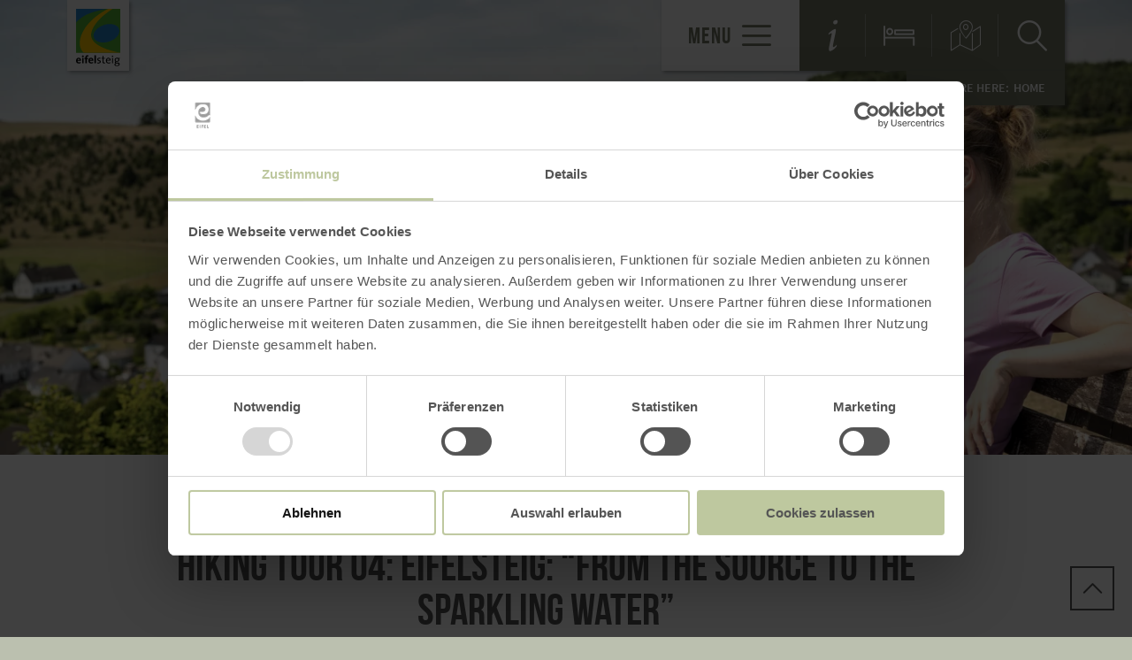

--- FILE ---
content_type: text/html; charset=UTF-8
request_url: https://www.eifelsteig.de/en/o-hiking-tour-eifelsteig-from-the-source-to-the-sparkling-water
body_size: 29149
content:
<!DOCTYPE html><html class="no-js hull--default page--centered" lang="en"><head><!-- Google Consent Mode --><script data-cookieconsent="ignore">
window.dataLayer = window.dataLayer || [];
function gtag() {
dataLayer.push(arguments);
}
gtag("consent", "default", {
ad_personalization: "denied",
ad_storage: "denied",
ad_user_data: "denied",
analytics_storage: "denied",
functionality_storage: "denied",
personalization_storage: "denied",
security_storage: "granted",
wait_for_update: 500,
});
gtag("set", "ads_data_redaction", true);
gtag("set", "url_passthrough", true);
</script><!-- Google Consent Mode --><script id="Cookiebot" src="https://consent.cookiebot.com/uc.js" data-cbid="b1882b56-56d5-40fe-b5a3-6f1a5090ee0f" data-blockingmode="auto" type="text/javascript"></script><!-- Global site tag (gtag.js) - Google Analytics --><script src="https://www.googletagmanager.com/gtag/js?id=G-EZDGZB31YT"></script><script type="application/javascript">
window.dataLayer = window.dataLayer || [];
function gtag(){dataLayer.push(arguments);}
gtag('js', new Date());gtag('config', '346045975');
gtag('config', 'G-EZDGZB31YT');
gtag('config', '4349335083');
</script><meta charset="utf-8"><meta name="viewport" content="width=device-width, initial-scale=1, maximum-scale=1, user-scalable=1"><title>Hiking tour 04: Eifelsteig: “From the source to the sparkling water”</title><meta name="robots" content="index, follow, noodp"><meta name="description" content="Hiking without luggage on the Eifelsteig: ✔Hiking tour from Blankenheim to Gerolstein ✔ 5 days ✔Packed lunch ✔from &euro;359"><meta name="keywords" content="Eifelsteig hiking trail Hiking trip Hiking tour Hiking tour"><meta name="publisher" content="Eifel Tourismus GmbH"><meta name="google-site-verification" content="Vs5Fh7ZV-GHeotuYKtWA2doMyKswPALD86E8Ua4g6dM"><meta name="date" content="2025-11-28T09:55:26+01:00"><meta name="geo.placename" content="Blankenheim"><meta name="geo.position" content="50.438;6.6499"><meta name="ICBM" content="50.438, 6.6499"><meta property="og:title" content="Hiking tour 04: Eifelsteig: &ldquo;From the source to the sparkling water&rdquo;"><meta property="og:description" content="Hiking without luggage on the Eifelsteig: ✔Hiking tour from Blankenheim to Gerolstein ✔ 5 days ✔Packed lunch ✔from &euro;359"><meta property="og:site_name" content="www.eifelsteig.de"><meta property="og:url" content="https://www.eifelsteig.de/en/o-hiking-tour-eifelsteig-from-the-source-to-the-sparkling-water"><meta property="og:image" content="https://imxplatform-cust-et.fsn1.your-objectstorage.com/media/et-2022-025-blankenheim-ahrquelle-ateifel-tourismus-gmbh-dominik-ketz.jpg"><meta property="og:type" content="article"><link rel="canonical" href="https://www.eifelsteig.de/en/o-hiking-tour-eifelsteig-from-the-source-to-the-sparkling-water"><link rel="alternate" href="https://www.eifelsteig.de/o-wandern-ohne-gepaeck-eifelsteig-etappe-7-9" hreflang="de"><link rel="alternate" href="https://www.eifelsteig.de/en/o-hiking-tour-eifelsteig-from-the-source-to-the-sparkling-water" hreflang="en"><link rel="alternate" href="https://www.eifelsteig.de/fr/o-wandern-ohne-gepaeck-eifelsteig-etappe-7-9" hreflang="fr"><link rel="alternate" href="https://www.eifelsteig.de/nl/o-wandelreis-eifelsteig-etappe-7-9" hreflang="nl"><link rel="apple-touch-icon" sizes="57x57" href="https://www.eifelsteig.de/portal/dist/images/branding/eifelsteig/favicon/apple-touch-icon-57x57.png?v=2"><link rel="apple-touch-icon" sizes="60x60" href="https://www.eifelsteig.de/portal/dist/images/branding/eifelsteig/favicon/apple-touch-icon-60x60.png?v=2"><link rel="apple-touch-icon" sizes="72x72" href="https://www.eifelsteig.de/portal/dist/images/branding/eifelsteig/favicon/apple-touch-icon-72x72.png?v=2"><link rel="apple-touch-icon" sizes="76x76" href="https://www.eifelsteig.de/portal/dist/images/branding/eifelsteig/favicon/apple-touch-icon-76x76.png?v=2"><link rel="apple-touch-icon" sizes="114x114" href="https://www.eifelsteig.de/portal/dist/images/branding/eifelsteig/favicon/apple-touch-icon-114x114.png?v=2"><link rel="apple-touch-icon" sizes="120x120" href="https://www.eifelsteig.de/portal/dist/images/branding/eifelsteig/favicon/apple-touch-icon-120x120.png?v=2"><link rel="apple-touch-icon" sizes="144x144" href="https://www.eifelsteig.de/portal/dist/images/branding/eifelsteig/favicon/apple-touch-icon-144x144.png?v=2"><link rel="apple-touch-icon" sizes="152x152" href="https://www.eifelsteig.de/portal/dist/images/branding/eifelsteig/favicon/apple-touch-icon-152x152.png?v=2"><link rel="apple-touch-icon" sizes="180x180" href="https://www.eifelsteig.de/portal/dist/images/branding/eifelsteig/favicon/apple-touch-icon-180x180.png?v=2"><link rel="icon" type="image/png" href="https://www.eifelsteig.de/portal/dist/images/branding/eifelsteig/favicon/favicon-32x32.png?v=2"%]" sizes="32x32"><link rel="icon" type="image/png" href="https://www.eifelsteig.de/portal/dist/images/branding/eifelsteig/favicon/favicon-194x194.png?v=2" sizes="194x194"><link rel="icon" type="image/png" href="https://www.eifelsteig.de/portal/dist/images/branding/eifelsteig/favicon/favicon-96x96.png?v=2" sizes="96x96"><link rel="icon" type="image/png" href="https://www.eifelsteig.de/portal/dist/images/branding/eifelsteig/favicon/android-chrome-192x192.png?v=2" sizes="192x192"><link rel="icon" type="image/png" href="https://www.eifelsteig.de/portal/dist/images/branding/eifelsteig/favicon/favicon-16x16.png?v=2" sizes="16x16"><link rel="manifest" href="https://www.eifelsteig.de/portal/dist/images/branding/eifelsteig/favicon/manifest.json?v=2"><link rel="mask-icon" href="https://www.eifelsteig.de/portal/dist/images/branding/eifelsteig/favicon/safari-pinned-tab.svg?v=2" color="#da532c"><meta name="msapplication-TileColor" content="#da532c"><meta name="msapplication-TileImage" content="https://www.eifelsteig.de/portal/dist/images/branding/eifelsteig/favicon/mstile-144x144.png?v=2"><meta name="theme-color" content="#da532c"><link rel="stylesheet" href="https://www.eifelsteig.de/portal/dist/styles/_base.1f7885f0.css"><link rel="stylesheet" href="https://www.eifelsteig.de/portal/dist/styles/_grid.7ccba324.css"><link rel="stylesheet" href="https://www.eifelsteig.de/portal/dist/styles/_vendor.0d6e46bc.css"><link rel="stylesheet" href="https://www.eifelsteig.de/portal/dist/styles/imageGallery.2d09b4e2.css"><link rel="stylesheet" href="https://www.eifelsteig.de/portal/dist/styles/partnerColors/coloreifelsteig.c96afb03.css"><link rel="preload" crossOrigin href="https://www.eifelsteig.de/portal/dist/fonts/bebasNeue/bold/bebasneue_bold-webfont.44d8cf92.woff2" as="font"><link rel="preload" crossOrigin href="https://www.eifelsteig.de/portal/dist/fonts/sourceSansPro/semibold/sourcesanspro-semibold-webfont.02af98a8.woff2" as="font"><link rel="preload" crossOrigin href="https://www.eifelsteig.de/portal/dist/fonts/sourceSansPro/black/sourcesanspro-black-webfont.ed32a9f9.woff2" as="font"><link rel="preload" crossOrigin href="https://www.eifelsteig.de/portal/dist/fonts/sourceSansPro/regular/sourcesanspro-regular-webfont.cb9ea62e.woff2" as="font"><link rel="preload" crossOrigin href="https://www.eifelsteig.de/portal/dist/fonts/sourceSansPro/light/sourcesanspro-light-webfont.db121639.woff2" as="font"><link rel="preload" crossOrigin href="https://www.eifelsteig.de/portal/dist/fonts/bebasNeue/regular/bebasneue_regular-webfont.cca2114d.woff2" as="font"><link rel="stylesheet" href="https://www.eifelsteig.de/portal/dist/styles/pageHeader.d396cece.css"><link rel="stylesheet" href="https://www.eifelsteig.de/portal/dist/styles/breadcrumb.0a3f9e48.css"><link rel="stylesheet" href="https://www.eifelsteig.de/portal/dist/styles/headerImage.16943f4d.css"><link rel="stylesheet" href="https://www.eifelsteig.de/portal/dist/styles/contentArticle.ddcfc665.css"><link rel="stylesheet" href="https://www.eifelsteig.de/portal/dist/styles/journey.19ee2c3e.css"><link rel="stylesheet" href="https://www.eifelsteig.de/portal/dist/styles/isOpen.bd5e172e.css"><link rel="stylesheet" href="https://www.eifelsteig.de/portal/dist/styles/informationArea.ec777b58.css"><link rel="stylesheet" href="https://www.eifelsteig.de/portal/dist/styles/contactArea.c6b472b1.css"><link rel="stylesheet" href="https://www.eifelsteig.de/portal/dist/styles/cookieReminder.5e3cf73d.css"><link rel="stylesheet" href="https://www.eifelsteig.de/portal/dist/styles/datePicker.85b8d072.css"><link rel="stylesheet" href="https://www.eifelsteig.de/portal/dist/styles/listFilter.1a43ea60.css"><link rel="stylesheet" href="https://www.eifelsteig.de/portal/dist/styles/contentForm.a6a066e9.css"><link rel="stylesheet" href="https://www.eifelsteig.de/portal/dist/styles/teaserGroup.e6345fad.css"><link rel="stylesheet" href="https://www.eifelsteig.de/portal/dist/styles/jumpToTop.3a7be0ba.css"></head><body><header id="pageHeader" class="sticky" data-enhance="false"><div id="pageHeader__contentWrapper" class="g-wrapper"><a href="https://www.eifelsteig.de/en" id="pageHeader__logo" class="eifelsteig" title="Home"><img src="https://www.eifelsteig.de/portal/dist/images/branding/eifelsteig/logo.5544760f.svg" width="100" height="130" class="desktopLogo" alt="Logo"><img src="https://www.eifelsteig.de/portal/dist/images/branding/eifelsteig/print/logo.c6e159eb.png" class="printLogo" alt="Logo"></a><input id="pageHeader__navigation__menuSwitch" type="checkbox"><div id="pageHeader__navigation"><nav id="pageHeader__navigationWrapper"><button id="pageHeader__navigation__offCanvasOpener" class="pageHeader__navigation__menuSwitch"><span>Menu</span><span class="icon-menu"></span></button><button id="pageHeader__navigation__offCanvasCloser" class="pageHeader__navigation__menuSwitch"><span class="icon-closer"></span></button><ul id="pageHeader__navigation__firstLevel"><li><a href="https://www.eifelsteig.de/en/the-eifelsteig"><span>The Eifelsteig</span></a><button for="mainNav__1" class="buttonSwitch"></button><ul class="pageHeader__navigation__secondLevel"><li><a href="https://www.eifelsteig.de/en/a-the-eifelsteig-the-entire-route"><span>The entire route</span></a></li><li><a href="https://www.eifelsteig.de/en/the-eifelsteig/the-stages"><span>The stages</span></a></li><li><a href="https://www.eifelsteig.de/en/the-eifelsteig/accommodation-on-the-eifelsteig"><span>Accommodations along the Eifelsteig</span></a></li></ul></li><li><a href="https://www.eifelsteig.de/en/eifelsteig-partner-routes/the-partner-routes"><span>partner routes</span></a><button for="mainNav__2" class="buttonSwitch"></button><ul class="pageHeader__navigation__secondLevel"><li><a href="https://www.eifelsteig.de/en/eifelsteig-partner-routes/the-partner-routes"><span></span></a></li></ul></li><li><a href="https://www.eifelsteig.de/en/offer-packages"><span>Packages</span></a></li><li><a href="https://www.eifelsteig.de/en/diversions"><span>News</span></a><button for="mainNav__4" class="buttonSwitch"></button><ul class="pageHeader__navigation__secondLevel"><li><a href="https://www.eifelsteig.de/en/diversions/diversions-3"><span>Diversions</span></a></li></ul></li></ul><ul id="pageHeader__navigation__functions"><li><a href="https://www.eifelsteig.de/en/service" title="Service"><span class="icon-info"></span></a></li><li><a href="https://www.eifelsteig.de/en/accommodation-search" title="Accommodation search"><span class="icon-bett"></span></a></li><li><a href="http://www.eifelsteig.de/en/map#layers=tours-hiking,hosts-hotel,hosts-pensions,hosts-inns,hosts-apartment,hosts-farm,hosts-camping,hosts-hostel,gastronomy" title="Map"><span class="icon-map"></span></a></li><li><input type="checkbox" id="mainSearchOpener"><button for="mainSearchOpener" title="Searching"><span class="icon-magnifier openSearch"></span></button><div id="mainSearch"><form method="get" action="https://www.eifelsteig.de/en/searching"><input type="hidden" name="form" value="fulltext"><label for="mainSearch__input" class="name-query label-ichsuchenach ">Searching for:</label><input type="text" name="query" id="mainSearch__input" class="name-query " value="" placeholder="Nature, hiking trails, accommodations"><button type="submit"><span class="icon-magnifier"></span></button></form></div></li></ul></nav></div><div id="breadcrumb"><span>You are here:</span><ul itemscope itemtype="http://schema.org/BreadcrumbList"><li itemprop="itemListElement" itemscope itemtype="http://schema.org/ListItem"><a href="https://www.eifelsteig.de/en" itemprop="item"><span itemprop="name">Home</span></a><meta itemprop="position" content="1"></li></ul></div></div></header><main><div class="headerImageWrapper v-element" data-module="keyvisual"><section><figure class="headerImage--small h-wrapper"><div class="headerImage__imageWrapper h-element-12"><div class="headerImage__imageContainer headerImage__imageContainer"><picture><source srcset="//www.eifelsteig.de/images/lkltmajnscg-/profiter-de-la-vue-depuis-le-calvaire.webp" media="(max-width: 600px)" type="image/webp"><source srcset="//www.eifelsteig.de/images/2vjtn3gsfoo-/profiter-de-la-vue-depuis-le-calvaire.webp" media="(max-width: 1000px)" type="image/webp"><source srcset="//www.eifelsteig.de/images/dore02ery4q-/profiter-de-la-vue-depuis-le-calvaire.webp" media="(max-width: 1400px)" type="image/webp"><source srcset="//www.eifelsteig.de/images/ud1uhq8p1ka-/profiter-de-la-vue-depuis-le-calvaire.webp" media="(min-width: 1401px)" type="image/webp"><source srcset="//www.eifelsteig.de/images/xkuzmwr3ycg-/profiter-de-la-vue-depuis-le-calvaire.jpg" media="(max-width: 600px)"><source srcset="//www.eifelsteig.de/images/artu86asmpy-/profiter-de-la-vue-depuis-le-calvaire.jpg" media="(max-width: 1000px)"><source srcset="//www.eifelsteig.de/images/xzzal4ij!3i-/profiter-de-la-vue-depuis-le-calvaire.jpg" media="(max-width: 1400px)"><source srcset="//www.eifelsteig.de/images/jtebefkhel0-/profiter-de-la-vue-depuis-le-calvaire.jpg" media="(min-width: 1401px)"><img src="//www.eifelsteig.de/images/jtebefkhel0-/profiter-de-la-vue-depuis-le-calvaire.jpg" srcset="//www.eifelsteig.de/images/jtebefkhel0-/profiter-de-la-vue-depuis-le-calvaire.jpg" alt="Enjoy the view from Calvary, &copy; Eifel Tourismus GmbH, Dominik Ketz" title="Enjoy the view from Calvary, &copy; Eifel Tourismus GmbH, Dominik Ketz" width="1680" height="674" loading="lazy"></picture></div></div></figure></section></div><section class="contentArticle" data-module="text"><div class="h-grid v-grid"><article class="contentArticle__textArea h-offset-1 h-element-10 h-offset-md-1 h-element-md-10 h-offset-sm-0 h-element-sm-12"><h1 data-ident="offer_6" data-easylanguage="title">Hiking tour 04: Eifelsteig: “From the source to the sparkling water”</h1><p class="categories">Hiking trip</p><p class="priceInfo">
      <span class="priceElement">from 379.00 €</span>
  
  <a class="ghost-button ghost-button--grey ghost-button--noIcon" href="#contentForm--offerInquiry">Jetzt anfragen</a>
</p><div class="textArea textArea--shortable" data-easylanguage="text"><p>Through large areas covered with juniper trees and around the &ldquo;Kalvarienberg&rdquo;, or cavalry hill, near <strong>Blankenheim</strong>, the trail continues towards <strong>Hillesheim</strong> - home of the Eifel crime thriller.<br />
An absolute highlight of the tour is the continuously growing Dreim&uuml;hlen waterfall near Nohn, a natural spectacle of a very special kind. The<strong> trail </strong>continues through the wonderful Kyll valley and over the top of the Rother Kopf, and ends in the natural spring town of <strong>Gerolstein</strong>, which is known around the world for its &ldquo;<strong>Gerolsteiner Sprudel</strong>&rdquo; sparkling water.&nbsp;</p><p><br />
This offer is available for booking all year round. The best time to travel is from April to November. During the winter months, routes may be restricted due to weather conditions. Also, the shorter days should be taken into account with regard to the distance covered for each stage.</p></div><a href="javascript:void(0)" class="textAreaButton__showmore">mehr lesen <i class="icon-arrowBottom"></i></a><div class="contentArticle__textArea__sm"><p>Share content:</p><a href="https://www.facebook.com/sharer.php?u=https%3A%2F%2Fwww.eifelsteig.de%2Fen%2Fo-hiking-tour-eifelsteig-from-the-source-to-the-sparkling-water&amp;t=Hiking+tour+04%3A+Eifelsteig%3A+%E2%80%9CFrom+the+source+to+the+sparkling+water%E2%80%9D" target="_blank" title="Share at Facebook"><span class="icon-facebook"></span></a><a href="https://twitter.com/intent/tweet?text=Hiking+tour+04%3A+Eifelsteig%3A+%E2%80%9CFrom+the+source+to+the+sparkling+water%E2%80%9D&amp;url=https%3A%2F%2Fwww.eifelsteig.de%2Fen%2Fo-hiking-tour-eifelsteig-from-the-source-to-the-sparkling-water" target="_blank" title="Share at X"><span class="icon-twitter"></span></a></div></article></div></section><div class="simpleImageGallery" data-module="gallerySimple"><div class="simpleImageGallery__row"><figure class="simpleImageGallery__element"><picture><source srcset="//www.eifelsteig.de/images/eg8gabcenaq-/lahr-prend-sa-source-sous-une-maison-a-blankenheim.webp" media="(max-width: 600px)" type="image/webp"><source srcset="//www.eifelsteig.de/images/azjocbc!8zg-/lahr-prend-sa-source-sous-une-maison-a-blankenheim.webp" media="(max-width: 1000px)" type="image/webp"><source srcset="//www.eifelsteig.de/images/6hiewjf1lag-/lahr-prend-sa-source-sous-une-maison-a-blankenheim.webp" media="(max-width: 1400px)" type="image/webp"><source srcset="//www.eifelsteig.de/images/n7al8esvxvq-/lahr-prend-sa-source-sous-une-maison-a-blankenheim.webp" media="(min-width: 1401px)" type="image/webp"><source srcset="//www.eifelsteig.de/images/lg157lofebo-/lahr-prend-sa-source-sous-une-maison-a-blankenheim.jpg" media="(max-width: 600px)"><source srcset="//www.eifelsteig.de/images/ihfbmr_xeug-/lahr-prend-sa-source-sous-une-maison-a-blankenheim.jpg" media="(max-width: 1000px)"><source srcset="//www.eifelsteig.de/images/kqecmhdmlie-/lahr-prend-sa-source-sous-une-maison-a-blankenheim.jpg" media="(max-width: 1400px)"><source srcset="//www.eifelsteig.de/images/nmvwj!6awpg-/lahr-prend-sa-source-sous-une-maison-a-blankenheim.jpg" media="(min-width: 1401px)"><img src="//www.eifelsteig.de/images/nmvwj!6awpg-/lahr-prend-sa-source-sous-une-maison-a-blankenheim.jpg" srcset="//www.eifelsteig.de/images/nmvwj!6awpg-/lahr-prend-sa-source-sous-une-maison-a-blankenheim.jpg" alt="The Ahr rises under a house in Blankenheim, &copy; Eifel Tourismus GmbH, Dominik Ketz" title="The Ahr rises under a house in Blankenheim, &copy; Eifel Tourismus GmbH, Dominik Ketz" width="560" height="479" loading="lazy"></picture><div class="imageGallery__links"><a href="//www.eifelsteig.de/images/r3tk2t0ttho-/lahr-prend-sa-source-sous-une-maison-a-blankenheim.jpg" target="_blank"
data-title="The Ahr rises under a house in Blankenheim, © Eifel Tourismus GmbH, Dominik Ketz"
data-width="16000" data-height="9000"                  class="ghost-button mfp-image glightbox">
Enlarge image<span class="icon-sizeIncrease"></span></a></div></figure><figure class="simpleImageGallery__element"><picture><source srcset="//www.eifelsteig.de/images/un6iuvrskx4-/un-petit-rafraichissement-pour-les-jambes-des-randonneurs-le-bassin-kneipp.webp" media="(max-width: 600px)" type="image/webp"><source srcset="//www.eifelsteig.de/images/r9jtbrdrxra-/un-petit-rafraichissement-pour-les-jambes-des-randonneurs-le-bassin-kneipp.webp" media="(max-width: 1000px)" type="image/webp"><source srcset="//www.eifelsteig.de/images/jdrlkf1zney-/un-petit-rafraichissement-pour-les-jambes-des-randonneurs-le-bassin-kneipp.webp" media="(max-width: 1400px)" type="image/webp"><source srcset="//www.eifelsteig.de/images/jebscz2ygoc-/un-petit-rafraichissement-pour-les-jambes-des-randonneurs-le-bassin-kneipp.webp" media="(min-width: 1401px)" type="image/webp"><source srcset="//www.eifelsteig.de/images/2w4cd!zlqom-/un-petit-rafraichissement-pour-les-jambes-des-randonneurs-le-bassin-kneipp.jpg" media="(max-width: 600px)"><source srcset="//www.eifelsteig.de/images/aywe1_fhphi-/un-petit-rafraichissement-pour-les-jambes-des-randonneurs-le-bassin-kneipp.jpg" media="(max-width: 1000px)"><source srcset="//www.eifelsteig.de/images/cnxcutp8s9m-/un-petit-rafraichissement-pour-les-jambes-des-randonneurs-le-bassin-kneipp.jpg" media="(max-width: 1400px)"><source srcset="//www.eifelsteig.de/images/qezshi8vp9u-/un-petit-rafraichissement-pour-les-jambes-des-randonneurs-le-bassin-kneipp.jpg" media="(min-width: 1401px)"><img src="//www.eifelsteig.de/images/qezshi8vp9u-/un-petit-rafraichissement-pour-les-jambes-des-randonneurs-le-bassin-kneipp.jpg" srcset="//www.eifelsteig.de/images/qezshi8vp9u-/un-petit-rafraichissement-pour-les-jambes-des-randonneurs-le-bassin-kneipp.jpg" alt="A little refreshment for hikers' legs: Kneipp pool in Blankenheim, &copy; Eifel Tourismus GmbH, Dominik Ketz" title="A little refreshment for hikers' legs: Kneipp pool in Blankenheim, &copy; Eifel Tourismus GmbH, Dominik Ketz" width="560" height="479" loading="lazy"></picture><div class="imageGallery__links"><a href="//www.eifelsteig.de/images/9kfbanvyzkm-/un-petit-rafraichissement-pour-les-jambes-des-randonneurs-le-bassin-kneipp.jpg" target="_blank"
data-title="A little refreshment for hikers' legs: Kneipp pool in Blankenheim, © Eifel Tourismus GmbH, Dominik Ketz"
data-width="16000" data-height="9000"                  class="ghost-button mfp-image glightbox">
Enlarge image<span class="icon-sizeIncrease"></span></a></div></figure><figure class="simpleImageGallery__element"><picture><source srcset="//www.eifelsteig.de/images/f3wujah!l!m-/immortaliser-la-randonnee-en-photo-ici-a-letang-des-cygnes-de-blankenheim.webp" media="(max-width: 600px)" type="image/webp"><source srcset="//www.eifelsteig.de/images/ymx7vkeo7qc-/immortaliser-la-randonnee-en-photo-ici-a-letang-des-cygnes-de-blankenheim.webp" media="(max-width: 1000px)" type="image/webp"><source srcset="//www.eifelsteig.de/images/yeww!r3dhbq-/immortaliser-la-randonnee-en-photo-ici-a-letang-des-cygnes-de-blankenheim.webp" media="(max-width: 1400px)" type="image/webp"><source srcset="//www.eifelsteig.de/images/wuj95omfi80-/immortaliser-la-randonnee-en-photo-ici-a-letang-des-cygnes-de-blankenheim.webp" media="(min-width: 1401px)" type="image/webp"><source srcset="//www.eifelsteig.de/images/g3869_d89zi-/immortaliser-la-randonnee-en-photo-ici-a-letang-des-cygnes-de-blankenheim.jpg" media="(max-width: 600px)"><source srcset="//www.eifelsteig.de/images/jh02byvdycc-/immortaliser-la-randonnee-en-photo-ici-a-letang-des-cygnes-de-blankenheim.jpg" media="(max-width: 1000px)"><source srcset="//www.eifelsteig.de/images/bs8cxjpqkby-/immortaliser-la-randonnee-en-photo-ici-a-letang-des-cygnes-de-blankenheim.jpg" media="(max-width: 1400px)"><source srcset="//www.eifelsteig.de/images/npyse485pba-/immortaliser-la-randonnee-en-photo-ici-a-letang-des-cygnes-de-blankenheim.jpg" media="(min-width: 1401px)"><img src="//www.eifelsteig.de/images/npyse485pba-/immortaliser-la-randonnee-en-photo-ici-a-letang-des-cygnes-de-blankenheim.jpg" srcset="//www.eifelsteig.de/images/npyse485pba-/immortaliser-la-randonnee-en-photo-ici-a-letang-des-cygnes-de-blankenheim.jpg" alt="Capture the hike on photo, here at the Schwanenweiher Blankenheim, &copy; Eifel Tourismus GmbH, Dominik Ketz" title="Capture the hike on photo, here at the Schwanenweiher Blankenheim, &copy; Eifel Tourismus GmbH, Dominik Ketz" width="560" height="479" loading="lazy"></picture><div class="imageGallery__links"><a href="//www.eifelsteig.de/images/nf8ar0ksy4g-/immortaliser-la-randonnee-en-photo-ici-a-letang-des-cygnes-de-blankenheim.jpg" target="_blank"
data-title="Capture the hike on photo, here at the Schwanenweiher Blankenheim, © Eifel Tourismus GmbH, Dominik Ketz"
data-width="16000" data-height="9000"                  class="ghost-button mfp-image glightbox">
Enlarge image<span class="icon-sizeIncrease"></span></a></div></figure><figure class="simpleImageGallery__element"><picture><source srcset="//www.eifelsteig.de/images/c8uagimyh4c-/profiter-de-la-vue-depuis-le-calvaire.webp" media="(max-width: 600px)" type="image/webp"><source srcset="//www.eifelsteig.de/images/c5cthpuiphg-/profiter-de-la-vue-depuis-le-calvaire.webp" media="(max-width: 1000px)" type="image/webp"><source srcset="//www.eifelsteig.de/images/ch3_n!512qk-/profiter-de-la-vue-depuis-le-calvaire.webp" media="(max-width: 1400px)" type="image/webp"><source srcset="//www.eifelsteig.de/images/rajmrtcnjfm-/profiter-de-la-vue-depuis-le-calvaire.webp" media="(min-width: 1401px)" type="image/webp"><source srcset="//www.eifelsteig.de/images/dttwpgcjp5a-/profiter-de-la-vue-depuis-le-calvaire.jpg" media="(max-width: 600px)"><source srcset="//www.eifelsteig.de/images/w2ttjvbgsla-/profiter-de-la-vue-depuis-le-calvaire.jpg" media="(max-width: 1000px)"><source srcset="//www.eifelsteig.de/images/orb3w7vtuac-/profiter-de-la-vue-depuis-le-calvaire.jpg" media="(max-width: 1400px)"><source srcset="//www.eifelsteig.de/images/ki!njgae3ae-/profiter-de-la-vue-depuis-le-calvaire.jpg" media="(min-width: 1401px)"><img src="//www.eifelsteig.de/images/ki!njgae3ae-/profiter-de-la-vue-depuis-le-calvaire.jpg" srcset="//www.eifelsteig.de/images/ki!njgae3ae-/profiter-de-la-vue-depuis-le-calvaire.jpg" alt="Enjoy the view from Calvary, &copy; Eifel Tourismus GmbH, Dominik Ketz" title="Enjoy the view from Calvary, &copy; Eifel Tourismus GmbH, Dominik Ketz" width="560" height="479" loading="lazy"></picture><div class="imageGallery__links"><a href="//www.eifelsteig.de/images/bliqqs6kcls-/profiter-de-la-vue-depuis-le-calvaire.jpg" target="_blank"
data-title="Enjoy the view from Calvary, © Eifel Tourismus GmbH, Dominik Ketz"
data-width="16000" data-height="9000"                  class="ghost-button mfp-image glightbox">
Enlarge image<span class="icon-sizeIncrease"></span></a></div></figure><figure class="simpleImageGallery__element"><picture><source srcset="//www.eifelsteig.de/images/fz_pakqwsxg-/la-randonnee-passe-par-le-calvaire-pres-de-blankenheim-mirbach.webp" media="(max-width: 600px)" type="image/webp"><source srcset="//www.eifelsteig.de/images/4zavb_ikcdw-/la-randonnee-passe-par-le-calvaire-pres-de-blankenheim-mirbach.webp" media="(max-width: 1000px)" type="image/webp"><source srcset="//www.eifelsteig.de/images/8jy5ngvxafm-/la-randonnee-passe-par-le-calvaire-pres-de-blankenheim-mirbach.webp" media="(max-width: 1400px)" type="image/webp"><source srcset="//www.eifelsteig.de/images/fcpco6vmif0-/la-randonnee-passe-par-le-calvaire-pres-de-blankenheim-mirbach.webp" media="(min-width: 1401px)" type="image/webp"><source srcset="//www.eifelsteig.de/images/sjqcizmq6bo-/la-randonnee-passe-par-le-calvaire-pres-de-blankenheim-mirbach.jpg" media="(max-width: 600px)"><source srcset="//www.eifelsteig.de/images/2grgvisgap4-/la-randonnee-passe-par-le-calvaire-pres-de-blankenheim-mirbach.jpg" media="(max-width: 1000px)"><source srcset="//www.eifelsteig.de/images/xonlklu!qsi-/la-randonnee-passe-par-le-calvaire-pres-de-blankenheim-mirbach.jpg" media="(max-width: 1400px)"><source srcset="//www.eifelsteig.de/images/_c25pvzpzzs-/la-randonnee-passe-par-le-calvaire-pres-de-blankenheim-mirbach.jpg" media="(min-width: 1401px)"><img src="//www.eifelsteig.de/images/_c25pvzpzzs-/la-randonnee-passe-par-le-calvaire-pres-de-blankenheim-mirbach.jpg" srcset="//www.eifelsteig.de/images/_c25pvzpzzs-/la-randonnee-passe-par-le-calvaire-pres-de-blankenheim-mirbach.jpg" alt="The hiking tour leads over the Calvary near Blankenheim-Mirbach, &copy; Eifel Tourismus GmbH, Dominik Ketz" title="The hiking tour leads over the Calvary near Blankenheim-Mirbach, &copy; Eifel Tourismus GmbH, Dominik Ketz" width="560" height="479" loading="lazy"></picture><div class="imageGallery__links"><a href="//www.eifelsteig.de/images/ceunuubskis-/la-randonnee-passe-par-le-calvaire-pres-de-blankenheim-mirbach.jpg" target="_blank"
data-title="The hiking tour leads over the Calvary near Blankenheim-Mirbach, © Eifel Tourismus GmbH, Dominik Ketz"
data-width="16000" data-height="9000"                  class="ghost-button mfp-image glightbox">
Enlarge image<span class="icon-sizeIncrease"></span></a></div></figure><figure class="simpleImageGallery__element"><picture><source srcset="//www.eifelsteig.de/images/vwmyqyfyl1g-/randonnee-dans-la-vallee-de-lampert.webp" media="(max-width: 600px)" type="image/webp"><source srcset="//www.eifelsteig.de/images/57rgt25s8ba-/randonnee-dans-la-vallee-de-lampert.webp" media="(max-width: 1000px)" type="image/webp"><source srcset="//www.eifelsteig.de/images/2excish1hxi-/randonnee-dans-la-vallee-de-lampert.webp" media="(max-width: 1400px)" type="image/webp"><source srcset="//www.eifelsteig.de/images/wyp4c1upcai-/randonnee-dans-la-vallee-de-lampert.webp" media="(min-width: 1401px)" type="image/webp"><source srcset="//www.eifelsteig.de/images/dhwfja0mr6q-/randonnee-dans-la-vallee-de-lampert.jpg" media="(max-width: 600px)"><source srcset="//www.eifelsteig.de/images/gexoj7unica-/randonnee-dans-la-vallee-de-lampert.jpg" media="(max-width: 1000px)"><source srcset="//www.eifelsteig.de/images/_gdxzhqwwm0-/randonnee-dans-la-vallee-de-lampert.jpg" media="(max-width: 1400px)"><source srcset="//www.eifelsteig.de/images/ydnhgc!!tms-/randonnee-dans-la-vallee-de-lampert.jpg" media="(min-width: 1401px)"><img src="//www.eifelsteig.de/images/ydnhgc!!tms-/randonnee-dans-la-vallee-de-lampert.jpg" srcset="//www.eifelsteig.de/images/ydnhgc!!tms-/randonnee-dans-la-vallee-de-lampert.jpg" alt="Hiking through the Lampertstal valley, &copy; Eifel Tourismus GmbH, Dominik Ketz" title="Hiking through the Lampertstal valley, &copy; Eifel Tourismus GmbH, Dominik Ketz" width="560" height="479" loading="lazy"></picture><div class="imageGallery__links"><a href="//www.eifelsteig.de/images/1_xrsy2gqzw-/randonnee-dans-la-vallee-de-lampert.jpg" target="_blank"
data-title="Hiking through the Lampertstal valley, © Eifel Tourismus GmbH, Dominik Ketz"
data-width="16000" data-height="9000"                  class="ghost-button mfp-image glightbox">
Enlarge image<span class="icon-sizeIncrease"></span></a></div></figure><figure class="simpleImageGallery__element"><picture><source srcset="//www.eifelsteig.de/images/_pmfn3st0ic-/un-spectacle-naturel-impressionnant-chute-deau-de-nohner.webp" media="(max-width: 600px)" type="image/webp"><source srcset="//www.eifelsteig.de/images/2utsp3g4!b4-/un-spectacle-naturel-impressionnant-chute-deau-de-nohner.webp" media="(max-width: 1000px)" type="image/webp"><source srcset="//www.eifelsteig.de/images/s938_mt!jno-/un-spectacle-naturel-impressionnant-chute-deau-de-nohner.webp" media="(max-width: 1400px)" type="image/webp"><source srcset="//www.eifelsteig.de/images/7xvayjjrwre-/un-spectacle-naturel-impressionnant-chute-deau-de-nohner.webp" media="(min-width: 1401px)" type="image/webp"><source srcset="//www.eifelsteig.de/images/bfhmylhciyk-/un-spectacle-naturel-impressionnant-chute-deau-de-nohner.jpg" media="(max-width: 600px)"><source srcset="//www.eifelsteig.de/images/z2uitp25qow-/un-spectacle-naturel-impressionnant-chute-deau-de-nohner.jpg" media="(max-width: 1000px)"><source srcset="//www.eifelsteig.de/images/1k49b6wajos-/un-spectacle-naturel-impressionnant-chute-deau-de-nohner.jpg" media="(max-width: 1400px)"><source srcset="//www.eifelsteig.de/images/5hctshdzao0-/un-spectacle-naturel-impressionnant-chute-deau-de-nohner.jpg" media="(min-width: 1401px)"><img src="//www.eifelsteig.de/images/5hctshdzao0-/un-spectacle-naturel-impressionnant-chute-deau-de-nohner.jpg" srcset="//www.eifelsteig.de/images/5hctshdzao0-/un-spectacle-naturel-impressionnant-chute-deau-de-nohner.jpg" alt="Impressive natural spectacle: Nohn waterfall, &copy; Eifel Tourismus GmbH, Dominik Ketz" title="Impressive natural spectacle: Nohn waterfall, &copy; Eifel Tourismus GmbH, Dominik Ketz" width="560" height="479" loading="lazy"></picture><div class="imageGallery__links"><a href="//www.eifelsteig.de/images/wy2wvr3xrow-/un-spectacle-naturel-impressionnant-chute-deau-de-nohner.jpg" target="_blank"
data-title="Impressive natural spectacle: Nohn waterfall, © Eifel Tourismus GmbH, Dominik Ketz"
data-width="16000" data-height="9000"                  class="ghost-button mfp-image glightbox">
Enlarge image<span class="icon-sizeIncrease"></span></a></div></figure><figure class="simpleImageGallery__element"><picture><source srcset="//www.eifelsteig.de/images/nk3fvkh8br8-/eifelsteig-morgenstimmung-bei-wanderung.webp" media="(max-width: 600px)" type="image/webp"><source srcset="//www.eifelsteig.de/images/saynnqix7we-/eifelsteig-morgenstimmung-bei-wanderung.webp" media="(max-width: 1000px)" type="image/webp"><source srcset="//www.eifelsteig.de/images/ozfc3ayowdi-/eifelsteig-morgenstimmung-bei-wanderung.webp" media="(max-width: 1400px)" type="image/webp"><source srcset="//www.eifelsteig.de/images/6heke!xu9nu-/eifelsteig-morgenstimmung-bei-wanderung.webp" media="(min-width: 1401px)" type="image/webp"><source srcset="//www.eifelsteig.de/images/siz3o5zpbak-/eifelsteig-morgenstimmung-bei-wanderung.jpg" media="(max-width: 600px)"><source srcset="//www.eifelsteig.de/images/psxty5g9vge-/eifelsteig-morgenstimmung-bei-wanderung.jpg" media="(max-width: 1000px)"><source srcset="//www.eifelsteig.de/images/stnvkllin2y-/eifelsteig-morgenstimmung-bei-wanderung.jpg" media="(max-width: 1400px)"><source srcset="//www.eifelsteig.de/images/os27epyrkxa-/eifelsteig-morgenstimmung-bei-wanderung.jpg" media="(min-width: 1401px)"><img src="//www.eifelsteig.de/images/os27epyrkxa-/eifelsteig-morgenstimmung-bei-wanderung.jpg" srcset="//www.eifelsteig.de/images/os27epyrkxa-/eifelsteig-morgenstimmung-bei-wanderung.jpg" alt="Eifelsteig, morning mood during a hike, &copy; Eifel Tourismus GmbH - Dominik Ketz" title="Eifelsteig, morning mood during a hike, &copy; Eifel Tourismus GmbH - Dominik Ketz" width="560" height="479" loading="lazy"></picture><div class="imageGallery__links"><a href="//www.eifelsteig.de/images/nmp3zzxgds8-/eifelsteig-morgenstimmung-bei-wanderung.jpg" target="_blank"
data-title="Eifelsteig, morning mood during a hike, © Eifel Tourismus GmbH - Dominik Ketz"
data-width="16000" data-height="9000"                  class="ghost-button mfp-image glightbox">
Enlarge image<span class="icon-sizeIncrease"></span></a></div></figure><figure class="simpleImageGallery__element"><picture><source srcset="//www.eifelsteig.de/images/ztx6ggrzxvm-/ala-source-de-lahr-a-blankenheim.webp" media="(max-width: 600px)" type="image/webp"><source srcset="//www.eifelsteig.de/images/w1cdnw!qiau-/ala-source-de-lahr-a-blankenheim.webp" media="(max-width: 1000px)" type="image/webp"><source srcset="//www.eifelsteig.de/images/66nvhnd0u0q-/ala-source-de-lahr-a-blankenheim.webp" media="(max-width: 1400px)" type="image/webp"><source srcset="//www.eifelsteig.de/images/q3hdl0iwqr8-/ala-source-de-lahr-a-blankenheim.webp" media="(min-width: 1401px)" type="image/webp"><source srcset="//www.eifelsteig.de/images/fs!l4he2gdq-/ala-source-de-lahr-a-blankenheim.jpg" media="(max-width: 600px)"><source srcset="//www.eifelsteig.de/images/jixeuxljpae-/ala-source-de-lahr-a-blankenheim.jpg" media="(max-width: 1000px)"><source srcset="//www.eifelsteig.de/images/xajm9ravqeg-/ala-source-de-lahr-a-blankenheim.jpg" media="(max-width: 1400px)"><source srcset="//www.eifelsteig.de/images/95hcuwv8je4-/ala-source-de-lahr-a-blankenheim.jpg" media="(min-width: 1401px)"><img src="//www.eifelsteig.de/images/95hcuwv8je4-/ala-source-de-lahr-a-blankenheim.jpg" srcset="//www.eifelsteig.de/images/95hcuwv8je4-/ala-source-de-lahr-a-blankenheim.jpg" alt="At the source of the Ahr in Blankenheim, &copy; Eifel Tourismus GmbH, Dominik Ketz" title="At the source of the Ahr in Blankenheim, &copy; Eifel Tourismus GmbH, Dominik Ketz" width="560" height="479" loading="lazy"></picture><div class="imageGallery__links"><a href="//www.eifelsteig.de/images/gphtjjxw2ri-/ala-source-de-lahr-a-blankenheim.jpg" target="_blank"
data-title="At the source of the Ahr in Blankenheim, © Eifel Tourismus GmbH, Dominik Ketz"
data-width="16000" data-height="9000"                  class="ghost-button mfp-image glightbox">
Enlarge image<span class="icon-sizeIncrease"></span></a></div></figure></div><div class="lightboxVideoReminder"></div><a href="javascript:void(0);" class="simpleInlineSlider__arrowLeft"><span class="icon-arrowLeft"></span></a><a href="javascript:void(0);" class="simpleInlineSlider__arrowRight"><span class="icon-arrowRight"></span></a></div><section class="contentArticle" data-module="text"><div class="h-grid v-grid"><article class="contentArticle__textArea h-offset-1 h-element-10 h-offset-md-1 h-element-md-10 h-offset-sm-0 h-element-sm-12"><div class="textArea textArea--shortable" data-easylanguage="text"><p>We take care of the planning of this hiking tour; book suitable accommodation, transport your luggage from place to place and provide you with the most important information along the way with detailed route descriptions via app and on paper. We are there before, during and after the trip - with an open ear and many years of expertise.       <br />
This leaves more time for carefree hiking in the varied landscape of the Eifel.</p></div><a href="javascript:void(0)" class="textAreaButton__showmore">mehr lesen <i class="icon-arrowBottom"></i></a></article></div></section><section class="v-grid"><div class="journey"><h2 class="journey__title"><strong>The itinerary:</strong> At a glance</h2><div class="journey__content"><div class="journey__map"><div id="journey__map__container--qSha8" class="journey__map__container" data-apikey="AIzaSyAM7eD-ifAXXuyg-YtR_2qycJSwWqqGFcU"></div></div><div class="journey__list"><div class="journeyItem" data-polyline="[[50.437037,6.652069],[50.436651,6.651367],[50.436032,6.651765],[50.435493,6.65241],[50.434862,6.652238],[50.434088,6.652061],[50.43347,6.651353],[50.433079,6.650666],[50.432532,6.650325],[50.431935,6.651348],[50.431782,6.652302],[50.431191,6.653346],[50.430571,6.654068],[50.430217,6.654811],[50.429711,6.655336],[50.428965,6.65548],[50.42828,6.655801],[50.42773,6.656135],[50.427155,6.656533],[50.426661,6.657058],[50.42627,6.657784],[50.425637,6.657943],[50.424959,6.658472],[50.424334,6.658561],[50.423709,6.659266],[50.423188,6.659983],[50.42266,6.659485],[50.421969,6.658894],[50.421541,6.658288],[50.420942,6.658296],[50.420377,6.658502],[50.419908,6.659084],[50.419285,6.659331],[50.418957,6.660106],[50.418404,6.660731],[50.417823,6.660885],[50.417206,6.660847],[50.416743,6.660149],[50.416257,6.659491],[50.415698,6.659184],[50.415066,6.65895],[50.414505,6.659191],[50.413931,6.659041],[50.413316,6.659159],[50.412551,6.659751],[50.411939,6.659777],[50.411456,6.659146],[50.41082,6.659065],[50.410055,6.658851],[50.409336,6.658834],[50.408533,6.658944],[50.407896,6.659301],[50.407295,6.65955],[50.406709,6.659855],[50.406099,6.660113],[50.405468,6.659825],[50.404727,6.659525],[50.404241,6.660084],[50.404022,6.659207],[50.403431,6.65968],[50.402838,6.659832],[50.402266,6.659954],[50.402153,6.660841],[50.401823,6.659918],[50.401248,6.660145],[50.400447,6.660176],[50.39975,6.660199],[50.399068,6.660226],[50.398457,6.660345],[50.397879,6.661135],[50.397248,6.661395],[50.396519,6.661196],[50.39592,6.66167],[50.395243,6.661512],[50.394829,6.660828],[50.394852,6.659879],[50.394293,6.660525],[50.39373,6.660062],[50.393344,6.659033],[50.393109,6.658184],[50.392929,6.657217],[50.392713,6.656352],[50.392466,6.655503],[50.392229,6.654665],[50.39188,6.653787],[50.391421,6.652949],[50.391004,6.652208],[50.390626,6.6515],[50.39043,6.65058],[50.390268,6.649669],[50.390257,6.648702],[50.390303,6.647693],[50.390264,6.646569],[50.390103,6.645678],[50.389751,6.644892],[50.389218,6.645277],[50.388552,6.645471],[50.38797,6.645731],[50.38763,6.646492],[50.387241,6.647402],[50.386982,6.648428],[50.38697,6.649341],[50.386701,6.650162],[50.386774,6.651134],[50.386923,6.652118],[50.387125,6.65305],[50.386846,6.654138],[50.38626,6.654842],[50.385755,6.655571],[50.38534,6.654906],[50.385013,6.654149],[50.384562,6.653104],[50.384131,6.652274],[50.383738,6.65144],[50.383184,6.651024],[50.382616,6.65155],[50.382054,6.651897],[50.38146,6.651111],[50.380929,6.650523],[50.380339,6.649692],[50.379814,6.648722],[50.379307,6.647804],[50.378895,6.647035],[50.379104,6.646082],[50.378616,6.644843],[50.378183,6.643876],[50.377783,6.642939],[50.377383,6.642001],[50.377896,6.641305],[50.378538,6.640746],[50.378698,6.639656],[50.378396,6.638437],[50.378171,6.637525],[50.377769,6.636489],[50.377335,6.635859],[50.377052,6.635035],[50.376736,6.634027],[50.37639,6.633227],[50.375902,6.632634],[50.375384,6.632179],[50.37474,6.63175],[50.374408,6.630988],[50.374631,6.630139],[50.373967,6.630725],[50.373396,6.630861],[50.372923,6.631654],[50.372582,6.632426],[50.372666,6.633335],[50.372716,6.634358],[50.3725,6.635396],[50.372259,6.636548],[50.372224,6.637557],[50.372023,6.638418],[50.371758,6.63922],[50.371667,6.640367],[50.371537,6.641367],[50.37096,6.641323],[50.370548,6.642202],[50.36976,6.642053],[50.369315,6.641455],[50.368503,6.640906],[50.36779,6.640187],[50.366896,6.639799],[50.366374,6.64022],[50.366027,6.641027],[50.365646,6.642107],[50.365551,6.643007],[50.365649,6.64391],[50.365885,6.644803],[50.366172,6.645906],[50.366433,6.647075],[50.366575,6.64802],[50.366727,6.648993],[50.36696,6.649866],[50.367131,6.650742],[50.367117,6.651804],[50.367096,6.652813],[50.367427,6.654038],[50.367788,6.654837],[50.368272,6.655649],[50.3687,6.6564],[50.369122,6.657107],[50.36946,6.657873],[50.369695,6.658871],[50.370003,6.660129],[50.370306,6.661247],[50.370682,6.66231],[50.370981,6.663082],[50.371169,6.663979],[50.371312,6.664942],[50.371569,6.665821],[50.372004,6.666652],[50.372359,6.667432],[50.37188,6.668046],[50.371823,6.669023],[50.371117,6.66925],[50.370538,6.669059],[50.3699,6.668669],[50.369244,6.667961],[50.368476,6.667739],[50.367675,6.667834],[50.367065,6.668158],[50.366432,6.668682],[50.365824,6.669075],[50.365252,6.669615],[50.364651,6.670154],[50.363851,6.670238],[50.363278,6.669865],[50.362476,6.669396],[50.361691,6.669189],[50.361077,6.669288],[50.360413,6.669355],[50.359868,6.669667],[50.359828,6.670602],[50.359982,6.671504],[50.359526,6.672641],[50.359164,6.673585],[50.358851,6.674481],[50.35877,6.675684],[50.358413,6.676466],[50.357768,6.676521],[50.357769,6.67747],[50.357288,6.678065],[50.356607,6.678585],[50.355975,6.678916],[50.35535,6.67868],[50.354748,6.679048],[50.354459,6.679907],[50.353817,6.680345],[50.354599,6.680321],[50.354421,6.681414],[50.35472,6.682287],[50.355212,6.683105],[50.355629,6.683952],[50.356069,6.684956],[50.355742,6.685999],[50.355149,6.68656],[50.354836,6.68756],[50.354138,6.688112],[50.353583,6.688553],[50.352928,6.68906],[50.352215,6.689554],[50.351463,6.690288],[50.351624,6.691417],[50.35224,6.692408],[50.352855,6.693399],[50.35347,6.69439],[50.352848,6.695366],[50.352385,6.696213],[50.351863,6.696892],[50.351392,6.697621],[50.350884,6.698413],[50.350238,6.698975],[50.349547,6.699428],[50.348933,6.699841],[50.348149,6.700422],[50.347438,6.700679],[50.346643,6.700644],[50.345764,6.700418],[50.345121,6.700249],[50.34419,6.700367],[50.343538,6.700838],[50.343309,6.701675],[50.342928,6.702406],[50.342674,6.703232],[50.342854,6.704402],[50.343179,6.705322],[50.343638,6.706318],[50.34414,6.70744],[50.344452,6.708646],[50.34495,6.709232],[50.345594,6.70908],[50.345415,6.710305],[50.34488,6.710662],[50.344566,6.71146],[50.344777,6.712419],[50.345274,6.713616],[50.345839,6.714432],[50.346273,6.715086],[50.34657,6.716019],[50.346892,6.717048],[50.346999,6.718092],[50.347334,6.718865],[50.346963,6.719589],[50.3464,6.719055],[50.345925,6.718443],[50.345498,6.719259],[50.345388,6.720281],[50.345167,6.72122],[50.344975,6.722299],[50.344726,6.723187],[50.344373,6.724276],[50.344093,6.725136],[50.344172,6.726072],[50.343765,6.725324],[50.343908,6.724114],[50.343921,6.722923],[50.343864,6.7218],[50.343555,6.720947],[50.342934,6.721268],[50.342345,6.721436],[50.341602,6.721015],[50.340945,6.721025],[50.340567,6.721976],[50.340296,6.723017],[50.340026,6.72401],[50.339791,6.724876],[50.340166,6.725812],[50.340194,6.726741],[50.340058,6.727764],[50.339832,6.728696],[50.33926,6.729416],[50.338758,6.73011],[50.338032,6.730946],[50.337466,6.731598],[50.336818,6.73091],[50.33638,6.729983],[50.335774,6.730105],[50.335242,6.731066],[50.33506,6.731939],[50.334742,6.732907],[50.334266,6.733493],[50.333518,6.733718],[50.332737,6.733914],[50.331906,6.734188],[50.331086,6.73505],[50.330479,6.735765],[50.329872,6.73648],[50.329324,6.736796],[50.328689,6.737781],[50.328149,6.738619],[50.327748,6.739266],[50.327147,6.739765],[50.326659,6.740321],[50.326164,6.740881],[50.32562,6.741506],[50.324903,6.742317],[50.324931,6.743419],[50.32532,6.744112],[50.3258,6.745203],[50.326042,6.746178],[50.326337,6.747209],[50.326439,6.748322],[50.326164,6.749353],[50.325991,6.750657],[50.326008,6.751833],[50.3261,6.753194],[50.326588,6.753855],[50.327077,6.754838],[50.327763,6.754923],[50.328331,6.754698],[50.328984,6.754598],[50.329069,6.755898],[50.329154,6.757198],[50.329209,6.758583],[50.329295,6.759623],[50.32949,6.760634],[50.329139,6.761838],[50.32908,6.762829],[50.329042,6.763811],[50.329175,6.76475],[50.32944,6.765613],[50.329672,6.766623],[50.329865,6.767594],[50.32996,6.768496],[50.329942,6.769603],[50.329556,6.770365],[50.328945,6.770263],[50.328205,6.769937],[50.327537,6.769569],[50.32685,6.769221],[50.327173,6.770064],[50.3265,6.769822],[50.325972,6.769432],[50.325211,6.768954],[50.324632,6.768975],[50.323979,6.769187],[50.323255,6.769886],[50.322917,6.770681],[50.322754,6.77179],[50.32301,6.77265],[50.322801,6.773515],[50.322309,6.773986],[50.321851,6.774598],[50.321364,6.775802],[50.320836,6.776293],[50.32025,6.775618],[50.319489,6.775077],[50.31885,6.774824],[50.318118,6.774654],[50.317485,6.774659],[50.316956,6.773585],[50.316619,6.772808],[50.316379,6.771823],[50.316153,6.770911],[50.315738,6.770013],[50.315251,6.769007],[50.314828,6.768054],[50.314474,6.767171],[50.314053,6.76608],[50.313632,6.764988],[50.313392,6.764127],[50.313299,6.763202],[50.313226,6.762286],[50.312999,6.761425],[50.312369,6.761087],[50.312149,6.760182],[50.3121,6.759154],[50.312265,6.75814],[50.312255,6.757083],[50.312218,6.7559],[50.311923,6.755017],[50.31222,6.753994],[50.312694,6.753354],[50.313176,6.752821],[50.313612,6.753426],[50.313682,6.752323],[50.313516,6.751123],[50.313354,6.750003],[50.313177,6.748897],[50.313001,6.747823],[50.313116,6.746653],[50.313551,6.745933],[50.314114,6.745614],[50.314955,6.745277],[50.315479,6.744608],[50.31563,6.743393],[50.315745,6.742334],[50.316192,6.741144],[50.315862,6.739923],[50.315306,6.739267],[50.314802,6.738704],[50.314163,6.738035],[50.313502,6.736998],[50.312946,6.736137],[50.313402,6.735531],[50.31287,6.734745],[50.312558,6.733734],[50.312018,6.733317],[50.311558,6.732709],[50.310911,6.732409],[50.311329,6.73172],[50.311049,6.730892],[50.310672,6.729976],[50.310058,6.729665],[50.31058,6.728885],[50.310803,6.727688],[50.310451,6.726904],[50.31072,6.725851],[50.310715,6.724619],[50.310709,6.723387],[50.310693,6.722448],[50.310674,6.721343],[50.310653,6.720118],[50.310637,6.719168],[50.310618,6.718019],[50.310601,6.716981],[50.310974,6.716287],[50.311737,6.715942],[50.31258,6.716478],[50.313173,6.716922],[50.313604,6.717704],[50.314418,6.717632],[50.315175,6.717442],[50.314722,6.716644],[50.314245,6.715974],[50.314574,6.715081],[50.315043,6.714502],[50.315058,6.713482],[50.314911,6.712591],[50.314548,6.711721],[50.314183,6.71101],[50.313686,6.710069],[50.313273,6.70929],[50.312888,6.708459],[50.312498,6.707325],[50.312204,6.706529],[50.311842,6.705706],[50.311499,6.704952],[50.311138,6.704249],[50.310722,6.703467],[50.310288,6.702799],[50.309424,6.702384],[50.308631,6.702598],[50.308015,6.703087],[50.307275,6.703653],[50.306835,6.70266],[50.306275,6.701507],[50.305731,6.700453],[50.305022,6.699947],[50.304292,6.699464],[50.303797,6.699948],[50.303331,6.700514],[50.302692,6.700004],[50.302121,6.699578],[50.301411,6.699677],[50.30082,6.699746],[50.300131,6.700311],[50.29952,6.700633],[50.298904,6.700655],[50.298509,6.699895],[50.297941,6.699684],[50.297797,6.698734],[50.297876,6.69753],[50.297984,6.69634],[50.297448,6.696847],[50.29731,6.6959],[50.297552,6.695053],[50.296908,6.695239],[50.296337,6.694031],[50.296471,6.69315],[50.296206,6.692084],[50.29587,6.691127],[50.295479,6.690034],[50.295048,6.688872],[50.294569,6.68785],[50.294206,6.686906],[50.294665,6.686267],[50.294521,6.684956],[50.294122,6.683909],[50.293723,6.682861],[50.293343,6.681842],[50.292982,6.680852],[50.292581,6.679787],[50.29252,6.678865],[50.292417,6.677912],[50.292104,6.677131],[50.291516,6.67625],[50.290956,6.675853],[50.290407,6.675493],[50.290308,6.674369],[50.290198,6.673149],[50.290755,6.672871],[50.291288,6.672503],[50.291644,6.671662],[50.29109,6.671156],[50.291033,6.670193],[50.290454,6.670017],[50.289982,6.670616],[50.28937,6.670569],[50.289248,6.669178],[50.288741,6.66867],[50.28831,6.667954],[50.28793,6.667122],[50.28735,6.666308],[50.286987,6.665231],[50.286999,6.664226],[50.286892,6.663251],[50.286681,6.662325],[50.286221,6.66161],[50.28549,6.661432],[50.284742,6.661066],[50.283966,6.660626],[50.283377,6.660144],[50.282847,6.659742],[50.282575,6.658821],[50.282154,6.658175],[50.281512,6.657447],[50.280861,6.657116],[50.280121,6.657248],[50.279656,6.657852],[50.279009,6.65726],[50.278568,6.656584],[50.277883,6.657157],[50.277386,6.657717],[50.27679,6.657622],[50.276131,6.657401],[50.275321,6.657237],[50.27473,6.657333],[50.274086,6.657305],[50.273578,6.656838],[50.272852,6.656671],[50.272151,6.656361],[50.271585,6.655956],[50.270965,6.656063],[50.270338,6.65598],[50.269772,6.656747],[50.269314,6.657516],[50.26863,6.658115],[50.267925,6.658192],[50.267182,6.658194],[50.266633,6.658516],[50.266093,6.658939],[50.265603,6.659452],[50.265244,6.66023],[50.264641,6.660201],[50.26386,6.660742],[50.263359,6.661255],[50.26279,6.661741],[50.262167,6.662005],[50.261428,6.661376],[50.260837,6.661446],[50.260735,6.660493],[50.260741,6.659335],[50.261377,6.658438],[50.261272,6.657381],[50.260933,6.656627],[50.261112,6.655675],[50.260321,6.655855],[50.259612,6.656102],[50.258835,6.656164],[50.259512,6.655415],[50.260015,6.65493],[50.260663,6.654406],[50.261353,6.653684],[50.261723,6.652833],[50.26174,6.651608],[50.261312,6.65096],[50.26071,6.650826],[50.260026,6.650477],[50.259577,6.649683],[50.259234,6.648777],[50.259106,6.647791],[50.258885,6.646776],[50.25853,6.645729],[50.258147,6.64502],[50.258293,6.644138],[50.258236,6.643034],[50.258241,6.641912],[50.258246,6.64079],[50.258497,6.639768],[50.259129,6.63889],[50.259506,6.638102],[50.258877,6.6378],[50.258315,6.638244],[50.257809,6.639022],[50.257122,6.638737],[50.256484,6.637861],[50.256025,6.63713],[50.255599,6.636107],[50.255174,6.635085],[50.25482,6.633837],[50.254563,6.632947],[50.254043,6.632083],[50.254344,6.630814],[50.254752,6.62968],[50.255073,6.628843],[50.255377,6.627995],[50.254978,6.626943],[50.254436,6.626405],[50.253883,6.625826],[50.253214,6.625138],[50.252644,6.625958],[50.251765,6.625708],[50.251097,6.625527],[50.25064,6.624966],[50.250116,6.624048],[50.249838,6.623012],[50.249213,6.623333],[50.248642,6.623666],[50.248073,6.624096],[50.247918,6.623142],[50.248093,6.62212],[50.247519,6.621853],[50.248127,6.62109],[50.24865,6.620234],[50.248689,6.619213],[50.24841,6.61797],[50.247905,6.6173],[50.247706,6.618155],[50.247111,6.61866],[50.246792,6.619446],[50.246402,6.62011],[50.245697,6.620779],[50.245126,6.621254],[50.24465,6.62221],[50.24442,6.623258],[50.244425,6.624677],[50.244505,6.625641],[50.244361,6.626552],[50.243729,6.627248],[50.243013,6.627399],[50.24229,6.627386],[50.242344,6.628292],[50.242464,6.629346],[50.241717,6.629133],[50.240906,6.629054],[50.240243,6.62914],[50.239559,6.629038],[50.239074,6.629657],[50.238469,6.630353],[50.238117,6.631092],[50.238519,6.631908],[50.238208,6.633247],[50.237757,6.634196],[50.236896,6.633658],[50.236313,6.632621],[50.235591,6.63309],[50.235129,6.634096],[50.234408,6.633965],[50.233589,6.634321],[50.232831,6.634528],[50.232048,6.634712],[50.232655,6.635014],[50.233032,6.635987],[50.232536,6.636685],[50.232011,6.637305],[50.231563,6.637999],[50.231806,6.639172],[50.231886,6.640093],[50.231512,6.640901],[50.230826,6.641214],[50.230787,6.642149],[50.231018,6.64298],[50.230559,6.643724],[50.230677,6.644925],[50.229965,6.645243],[50.229028,6.644974],[50.228343,6.645079],[50.22802,6.645865],[50.227527,6.646831],[50.227066,6.647483],[50.226984,6.648398],[50.226432,6.64806],[50.226317,6.648958],[50.227036,6.649293],[50.227613,6.64942],[50.228216,6.649865],[50.228583,6.650558],[50.228149,6.651364],[50.228593,6.652039],[50.228853,6.653285],[50.228538,6.652516],[50.227752,6.652873],[50.227139,6.653305],[50.22766,6.653785],[50.227134,6.654403],[50.226651,6.654944],[50.226907,6.656108],[50.22667,6.655249],[50.227224,6.655705],[50.227896,6.656625],[50.228433,6.657393],[50.229022,6.658196],[50.229601,6.657945],[50.230178,6.657697],[50.230515,6.658888],[50.231108,6.659258],[50.231608,6.659864],[50.232241,6.660789],[50.232715,6.661379],[50.232622,6.662358],[50.232076,6.662651],[50.231533,6.663112],[50.23182,6.663927],[50.231595,6.664943],[50.231416,6.6658],[50.231005,6.666486],[50.230475,6.666998],[50.229892,6.667317],[50.229424,6.668003],[50.228795,6.668427],[50.228148,6.668504],[50.227541,6.668676],[50.227076,6.669304],[50.227083,6.670433],[50.227627,6.670951],[50.227934,6.671912],[50.228388,6.672718],[50.227734,6.672741],[50.227157,6.672699],[50.226811,6.671928],[50.226268,6.671621],[50.225828,6.67222],[50.225106,6.672297],[50.224627,6.671766],[50.224049,6.671556],[50.223481,6.67109],[50.223365,6.670116],[50.223128,6.669262],[50.222847,6.668369],[50.222456,6.667532],[50.222155,6.666376],[50.222046,6.665409],[50.222169,6.664254],[50.222237,6.663322],[50.222196,6.662408],[50.222026,6.661349],[50.222108,6.660064]]"><h3 class="journeyItem__header"><button id="journeyItem--a6jI0__header" aria-expanded="true" aria-controls="journeyItem--a6jI0__panel">entire route: Blankenheim - Gerolstein</button></h3><section id="journeyItem--a6jI0__panel" class="journeyItem__panel" aria-labelledby="journeyItem--a6jI0__header"><div class="journeyItem__text"><p>&nbsp;</p><ul><li>approx. 64 km in total&nbsp;</li></ul></div></section></div><div class="journeyItem" data-polyline="[]"><h3 class="journeyItem__header"><button id="journeyItem--vJ2F3__header" aria-expanded="false" aria-controls="journeyItem--vJ2F3__panel">Day 1: Arrival</button></h3><section id="journeyItem--vJ2F3__panel" class="journeyItem__panel" aria-labelledby="journeyItem--vJ2F3__header" hidden><div class="journeyItem__text"><ul><li>overnight stay in Blankenheim</li></ul><p>Blankenheim Castle towers above the town. From there you have a wonderful view over the nooks and alleyways of the historic town. In the center of the village, in the cellar vaults of a half-timbered house dating back to 1762, is the source of the Ahr.</p></div><ul class="journeyItem__list"><li class="journeyItem__addressbase" data-title="Ahrquelle" data-lat="50.438012316692" data-lng="6.6497458545963"><picture class="journeyItem__addressbase__picture"><source srcset="//www.eifelsteig.de/images/miy59fkidd4-/an-der-ahrquelle-in-blankenheim.webp" media="(max-width: 1000px)" type="image/webp"><source srcset="//www.eifelsteig.de/images/yrcw_!6guzc-/an-der-ahrquelle-in-blankenheim.webp" media="(min-width: 1001px)" type="image/webp"><source srcset="//www.eifelsteig.de/images/uk6s!ymv0h8-/an-der-ahrquelle-in-blankenheim.jpg" media="(max-width: 1000px)"><source srcset="//www.eifelsteig.de/images/nxniffu8mus-/an-der-ahrquelle-in-blankenheim.jpg" media="(min-width: 1001px)"><img src="//www.eifelsteig.de/images/nxniffu8mus-/an-der-ahrquelle-in-blankenheim.jpg" srcset="//www.eifelsteig.de/images/nxniffu8mus-/an-der-ahrquelle-in-blankenheim.jpg" alt="An der Ahrquelle in Blankenheim, &copy; Eifel Tourismus GmbH, D. Ketz" title="An der Ahrquelle in Blankenheim, &copy; Eifel Tourismus GmbH, D. Ketz" width="516" height="290" loading="lazy"></picture><div class="isOpenContainer"><span data-ident="address_17370" class="showOpenNow" style="display: none"></span></div><div class="journeyItem__addressbase__text"><h4 class="journeyItem__addressbase__headline">Ahrquelle</h4><div class="journeyItem__addressbase__description">
In the cellar of one half-timbered-house from 1726 you can find the spring of the river Ahr.<p class="journeyItem__addressbase__button">
        <a href="https://www.eifelsteig.de/en/a-ahrquelle" class="ghost-button ghost-button--grey" title="Mehr Details: Ahrquelle">
          Mehr Details          <span class="icon-arrowRight"></span>
        </a>
      </p></div></div></li></ul></section></div><div class="journeyItem" data-polyline="[[50.437685,6.649943],[50.437624,6.649647],[50.43759,6.649337],[50.437501,6.64911],[50.437063,6.648696],[50.436875,6.648651],[50.436595,6.648859],[50.436234,6.649121],[50.435918,6.649229],[50.435549,6.649449],[50.435493,6.649688],[50.435409,6.650377],[50.435404,6.651151],[50.43533,6.651572],[50.434934,6.651721],[50.434878,6.652016],[50.434841,6.652297],[50.434652,6.652238],[50.433853,6.65203],[50.433629,6.651872],[50.433294,6.650826],[50.433025,6.650653],[50.432765,6.650523],[50.432309,6.650109],[50.432146,6.650276],[50.432071,6.650781],[50.431857,6.652045],[50.431792,6.652424],[50.4317,6.652775],[50.431347,6.653248],[50.430958,6.653651],[50.430361,6.654304],[50.43027,6.654585],[50.430231,6.65502],[50.430096,6.655173],[50.429933,6.655255],[50.429537,6.655349],[50.429231,6.655429],[50.428979,6.655496],[50.428664,6.655533],[50.427951,6.656058],[50.427509,6.656263],[50.427076,6.656553],[50.426878,6.656663],[50.426696,6.656998],[50.426278,6.657823],[50.425828,6.657844],[50.425504,6.658037],[50.425359,6.658246],[50.424971,6.658466],[50.424431,6.658613],[50.424026,6.658551],[50.423616,6.659587],[50.423453,6.659894],[50.423245,6.659948],[50.423176,6.659524],[50.422774,6.658984],[50.422523,6.658953],[50.422216,6.65923],[50.421654,6.658392],[50.421457,6.658248],[50.420675,6.658294],[50.420206,6.658597],[50.419942,6.659072],[50.419528,6.659221],[50.419149,6.659412],[50.41912,6.659707],[50.418938,6.660197],[50.418432,6.660683],[50.418358,6.660921],[50.418016,6.661001],[50.417756,6.660884],[50.417208,6.660849],[50.416522,6.65977],[50.416272,6.659541],[50.41602,6.659439],[50.415627,6.65911],[50.415241,6.658964],[50.414601,6.659194],[50.414152,6.659146],[50.413919,6.659044],[50.413028,6.659158],[50.412531,6.659771],[50.412269,6.659936],[50.411964,6.659833],[50.411607,6.659265],[50.411375,6.659107],[50.411069,6.659173],[50.410521,6.659011],[50.409848,6.658889],[50.409614,6.6589],[50.409147,6.658795],[50.408517,6.658955],[50.408048,6.65916],[50.407705,6.659436],[50.407129,6.659583],[50.40629,6.660134],[50.405822,6.660085],[50.405446,6.659813],[50.405106,6.659541],[50.404495,6.659575],[50.40425,6.659895],[50.404117,6.659569],[50.404047,6.659315],[50.403298,6.659811],[50.403108,6.659893],[50.402776,6.659888],[50.402426,6.659715],[50.402206,6.660527],[50.402131,6.660977],[50.401946,6.660341],[50.401841,6.659932],[50.401282,6.660191],[50.400095,6.660231],[50.399367,6.660221],[50.398611,6.660252],[50.398222,6.660711],[50.397751,6.661338],[50.397481,6.661517],[50.396835,6.66124],[50.396565,6.661194],[50.396233,6.661204],[50.395743,6.661957],[50.395474,6.661854],[50.394921,6.661073],[50.394753,6.660565],[50.394847,6.659863],[50.394622,6.659817],[50.394432,6.660026],[50.394322,6.660446],[50.394044,6.6604],[50.393784,6.660157],[50.393527,6.659591],[50.393138,6.658376],[50.392991,6.657474],[50.392506,6.655639],[50.39218,6.65451],[50.391967,6.653987],[50.391229,6.652613],[50.390704,6.651691],[50.390571,6.651268],[50.390231,6.649336],[50.390323,6.64751],[50.390232,6.646088],[50.389744,6.644858],[50.389536,6.645094],[50.389112,6.645328],[50.38877,6.645421],[50.388338,6.6455],[50.388004,6.645678],[50.387778,6.645942],[50.387585,6.646755],[50.387312,6.647314],[50.386968,6.647773],[50.386956,6.648293],[50.387023,6.649082],[50.386949,6.649517],[50.386703,6.650062],[50.386753,6.650906],[50.386935,6.65209],[50.387101,6.652921],[50.387124,6.65354],[50.387051,6.653821],[50.386715,6.654393],[50.386299,6.654795],[50.385702,6.655532],[50.385248,6.654766],[50.38507,6.654412],[50.384991,6.654116],[50.384591,6.653168],[50.384262,6.652573],[50.383711,6.651399],[50.383517,6.650735],[50.382867,6.651317],[50.38255,6.651622],[50.382153,6.651996],[50.381421,6.651044],[50.380956,6.650531],[50.380706,6.650331],[50.3801,6.649254],[50.379851,6.648745],[50.379308,6.647838],[50.378863,6.646988],[50.379028,6.646428],[50.379157,6.645966],[50.378411,6.644339],[50.377629,6.642585],[50.377371,6.642047],[50.3775,6.641627],[50.378602,6.640686],[50.378979,6.640776],[50.378864,6.640366],[50.378548,6.639013],[50.378177,6.637742],[50.378064,6.63715],[50.37802,6.636826],[50.377654,6.636372],[50.377414,6.635919],[50.377271,6.635734],[50.376829,6.634378],[50.376341,6.633135],[50.375752,6.632494],[50.375,6.631894],[50.374695,6.631707],[50.374535,6.63141],[50.374411,6.631015],[50.374476,6.630678],[50.374604,6.6303],[50.374722,6.630119],[50.374153,6.630561],[50.373936,6.630755],[50.373702,6.630822],[50.373387,6.63086],[50.37307,6.631348],[50.372824,6.631851],[50.372616,6.632242],[50.372595,6.632677],[50.372682,6.633325],[50.37275,6.633973],[50.372729,6.634436],[50.372591,6.635067],[50.372268,6.636637],[50.372238,6.637171],[50.372216,6.637831],[50.371897,6.638726],[50.371778,6.639062],[50.371749,6.63954],[50.371692,6.639975],[50.371654,6.64041],[50.371405,6.639915],[50.371168,6.640403],[50.370851,6.640933],[50.370516,6.64135],[50.370316,6.641812],[50.370161,6.642147],[50.369972,6.642088],[50.369711,6.642141],[50.369244,6.642219],[50.368904,6.641933],[50.368625,6.641859],[50.368284,6.64184],[50.367826,6.641736],[50.367467,6.641619],[50.36728,6.641349],[50.367054,6.641571],[50.367042,6.641992],[50.366835,6.642004],[50.366575,6.64193],[50.366315,6.641842],[50.366418,6.641169],[50.366465,6.640635],[50.366604,6.63992],[50.366297,6.640296],[50.366004,6.641177],[50.36593,6.641485],[50.36563,6.642184],[50.365545,6.6429],[50.365631,6.643688],[50.365771,6.644322],[50.365938,6.644957],[50.366176,6.64586],[50.366316,6.646522],[50.366501,6.647256],[50.366699,6.648776],[50.36698,6.649961],[50.367163,6.651088],[50.367132,6.651664],[50.367111,6.652338],[50.367133,6.65321],[50.367416,6.653944],[50.367593,6.654481],[50.367744,6.654792],[50.36811,6.655345],[50.368403,6.655926],[50.368724,6.656436],[50.36908,6.656989],[50.369524,6.65805],[50.36962,6.658557],[50.369892,6.659685],[50.370376,6.661477],[50.370934,6.662947],[50.371121,6.663371],[50.371171,6.66392],[50.371362,6.665202],[50.371654,6.666021],[50.372364,6.667549],[50.372219,6.667758],[50.371795,6.668089],[50.37181,6.66861],[50.371831,6.669566],[50.370979,6.66923],[50.370674,6.669142],[50.370056,6.668824],[50.369742,6.668552],[50.368659,6.667834],[50.368471,6.667719],[50.36749,6.667916],[50.366885,6.6684],[50.365693,6.669184],[50.365051,6.669836],[50.364464,6.670305],[50.363728,6.670225],[50.363352,6.669938],[50.362465,6.669406],[50.362106,6.669232],[50.361207,6.669332],[50.360352,6.66939],[50.359983,6.669455],[50.359837,6.669847],[50.359868,6.670704],[50.359971,6.671577],[50.359479,6.672779],[50.359186,6.673576],[50.358932,6.67405],[50.358828,6.674906],[50.35873,6.676309],[50.358441,6.676474],[50.358171,6.676611],[50.358,6.676608],[50.357722,6.676534],[50.35771,6.677054],[50.357789,6.677392],[50.357813,6.677926],[50.357662,6.677573],[50.357383,6.677639],[50.357281,6.678031],[50.357172,6.678269],[50.357099,6.678492],[50.357008,6.678702],[50.356739,6.6786],[50.356468,6.678849],[50.356181,6.678662],[50.355955,6.678898]]"><h3 class="journeyItem__header"><button id="journeyItem--YAXyl__header" aria-expanded="false" aria-controls="journeyItem--YAXyl__panel">Day 2: Blankenheim - Mirbach</button></h3><section id="journeyItem--YAXyl__panel" class="journeyItem__panel" aria-labelledby="journeyItem--YAXyl__header" hidden><div class="journeyItem__text"><ul><li>Hike on the Eifelsteig | 17.7 km</li></ul><p>Barren and yet rich in plants and insects. The dry, warm soil of the Kalkeifel has created very special landscapes. Early in the spring, primroses bloom in pale yellow, in summer over 20 species of orchid unfurl their flowers. Juniper columns tower in between.</p></div></section></div><div class="journeyItem" data-polyline="[[50.355962,6.678906],[50.355582,6.678658],[50.35516,6.679135],[50.354912,6.679052],[50.354703,6.679315],[50.354556,6.679711],[50.354331,6.680079],[50.353817,6.680345],[50.354274,6.680386],[50.354599,6.680321],[50.354811,6.680519],[50.354648,6.681116],[50.354421,6.681414],[50.354544,6.681746],[50.35472,6.682287],[50.35501,6.682791],[50.355212,6.683105],[50.355409,6.68345],[50.355629,6.683952],[50.355849,6.684454],[50.356069,6.684956],[50.356288,6.685457],[50.356015,6.685728],[50.355742,6.685999],[50.355366,6.686357],[50.355149,6.68656],[50.354931,6.686763],[50.355128,6.687358],[50.354836,6.68756],[50.354487,6.687836],[50.354138,6.688112],[50.3539,6.688287],[50.353583,6.688553],[50.353266,6.688819],[50.352928,6.68906],[50.352669,6.689249],[50.352409,6.689439],[50.351839,6.689921],[50.351463,6.690288],[50.351121,6.690609],[50.351317,6.690922],[50.351624,6.691417],[50.351932,6.691912],[50.35224,6.692408],[50.352547,6.692903],[50.352855,6.693399],[50.353162,6.693894],[50.35347,6.69439],[50.353251,6.694715],[50.352848,6.695366],[50.352616,6.695789],[50.352385,6.696213],[50.352059,6.696596],[50.351863,6.696892],[50.351668,6.697188],[50.351392,6.697621],[50.351117,6.698054],[50.350884,6.698413],[50.35066,6.69867],[50.350238,6.698975],[50.350011,6.699122],[50.349784,6.699269],[50.349547,6.699428],[50.34931,6.699588],[50.348933,6.699841],[50.348543,6.700101],[50.348149,6.700422],[50.347817,6.700607],[50.347438,6.700679],[50.347164,6.700667],[50.346889,6.700655],[50.346643,6.700644],[50.346398,6.700633],[50.346081,6.700525],[50.345764,6.700418],[50.345528,6.700356],[50.345292,6.700293],[50.344857,6.700179],[50.344586,6.700211],[50.34419,6.700367],[50.343794,6.700523],[50.343538,6.700838],[50.343424,6.701256],[50.343309,6.701675],[50.343146,6.701953],[50.342928,6.702406],[50.342755,6.702737],[50.342673,6.70309],[50.342738,6.703998],[50.342854,6.704402],[50.34297,6.704807],[50.343179,6.705322],[50.343409,6.70582],[50.343638,6.706318],[50.343891,6.706887],[50.34414,6.70744],[50.344239,6.70782],[50.344337,6.7082],[50.344452,6.708646],[50.344651,6.708994],[50.344888,6.709208],[50.345136,6.709269],[50.345384,6.709185],[50.345628,6.709066],[50.345798,6.709337],[50.345579,6.709911],[50.345415,6.710305],[50.345096,6.710559],[50.344834,6.71069],[50.344636,6.710897],[50.344539,6.711236],[50.344608,6.711622],[50.344711,6.712049],[50.344777,6.712419],[50.344843,6.712789],[50.344996,6.713205],[50.345274,6.713616],[50.345557,6.714024],[50.345839,6.714432],[50.346121,6.714841],[50.34629,6.71513],[50.346409,6.715504],[50.34657,6.716019],[50.346731,6.716534],[50.346892,6.717048],[50.34698,6.717406],[50.346995,6.717793],[50.347184,6.718607],[50.347412,6.718918],[50.347378,6.719355],[50.347061,6.719565],[50.346787,6.71955],[50.3466,6.719314],[50.3464,6.719055],[50.346199,6.718795],[50.345989,6.71847],[50.34573,6.718628],[50.345562,6.719023],[50.345466,6.719499],[50.345427,6.71989],[50.345388,6.720281],[50.345226,6.72098],[50.345159,6.721429],[50.345176,6.721833],[50.344975,6.722299],[50.344804,6.722857],[50.344549,6.723731],[50.344373,6.724276],[50.344205,6.724727],[50.344093,6.725136],[50.344124,6.725728],[50.344174,6.726238],[50.343965,6.726036],[50.343791,6.725457],[50.343743,6.724857],[50.343908,6.724114],[50.343957,6.723392],[50.343921,6.722923],[50.343895,6.722412],[50.343864,6.7218],[50.343718,6.721214],[50.343555,6.720947],[50.343259,6.720949],[50.34302,6.721162],[50.342782,6.721404],[50.34255,6.721496],[50.342259,6.721363],[50.341946,6.721104],[50.341602,6.721015],[50.341305,6.720953],[50.341054,6.721026],[50.340809,6.721055],[50.340676,6.721456],[50.340567,6.721976],[50.340366,6.722661],[50.340296,6.723017],[50.340226,6.723373],[50.340134,6.723867],[50.339718,6.724317],[50.339791,6.724876],[50.339997,6.725358],[50.340166,6.725812],[50.34024,6.726194],[50.340194,6.726741],[50.340327,6.727259],[50.340073,6.727499],[50.340248,6.728182],[50.339832,6.728696],[50.339546,6.729066],[50.33926,6.729416],[50.339009,6.729763],[50.338758,6.73011],[50.338316,6.730619],[50.338032,6.730946],[50.337749,6.731272],[50.337466,6.731598],[50.337278,6.731869],[50.337048,6.73139],[50.336818,6.73091],[50.336588,6.730431],[50.33638,6.729983],[50.336106,6.730164],[50.335774,6.730105],[50.335433,6.730723],[50.335242,6.731066],[50.335093,6.731427],[50.33506,6.731939],[50.334816,6.732123],[50.334707,6.732645],[50.334769,6.733077],[50.334526,6.733313],[50.334266,6.733493],[50.333892,6.733606],[50.333518,6.733718],[50.333152,6.733777],[50.332737,6.733914],[50.332321,6.734051],[50.331906,6.734188],[50.331437,6.734625],[50.331086,6.73505],[50.330783,6.735407],[50.330479,6.735765],[50.330176,6.736123],[50.329872,6.73648],[50.329656,6.736154],[50.329462,6.736507],[50.329026,6.737257],[50.328689,6.737781],[50.328419,6.7382],[50.328149,6.738619],[50.327879,6.739038],[50.327571,6.73938],[50.327147,6.739765],[50.326903,6.740043],[50.326659,6.740321],[50.326415,6.740599],[50.326164,6.740881],[50.32562,6.741506],[50.325262,6.741911],[50.324903,6.742317],[50.324634,6.742538],[50.324782,6.742978],[50.324931,6.743419],[50.325087,6.743864],[50.32532,6.744112],[50.325638,6.744476],[50.3258,6.745203],[50.325904,6.745668],[50.326042,6.746178],[50.326145,6.746515],[50.326337,6.747209],[50.326452,6.747624],[50.326439,6.748322],[50.326396,6.748746],[50.326164,6.749353],[50.326019,6.750162],[50.325991,6.750657],[50.325962,6.751153],[50.326236,6.751211],[50.326576,6.75124],[50.327021,6.751308],[50.327466,6.751377],[50.327912,6.751445],[50.327954,6.752083],[50.327996,6.752721],[50.328038,6.75336],[50.32808,6.753998],[50.328123,6.754636],[50.32855,6.75466],[50.328984,6.754598],[50.329027,6.755248],[50.329069,6.755898],[50.329112,6.756548],[50.329154,6.757198],[50.329183,6.757759],[50.329209,6.758583],[50.329229,6.759181],[50.329295,6.759623],[50.329392,6.760129],[50.32949,6.760634],[50.329207,6.76091],[50.329101,6.761242],[50.329139,6.761838],[50.32908,6.762829],[50.329027,6.763522],[50.329087,6.764009],[50.329166,6.764557],[50.329229,6.764978],[50.329411,6.765497],[50.329566,6.766216],[50.329672,6.766623],[50.329777,6.767031],[50.329865,6.767594],[50.32996,6.768496],[50.330039,6.769086],[50.329942,6.769603],[50.329612,6.770099],[50.329533,6.770505],[50.329147,6.770431],[50.328588,6.770124],[50.328205,6.769937],[50.327924,6.76979],[50.327537,6.769569],[50.327259,6.769406],[50.32685,6.769221],[50.327089,6.769851],[50.327113,6.770238],[50.326812,6.770071],[50.3265,6.769822],[50.32617,6.769521],[50.32576,6.769188],[50.325496,6.768958],[50.325211,6.768954],[50.324955,6.768896],[50.324718,6.769028],[50.324251,6.768966],[50.323979,6.769187],[50.323675,6.769362],[50.323255,6.769886],[50.323077,6.770164],[50.322917,6.770681],[50.322751,6.771028],[50.322605,6.771351],[50.322754,6.77179],[50.322874,6.77217],[50.32301,6.77265],[50.323049,6.773181],[50.322883,6.773449],[50.322573,6.773636],[50.322377,6.773857],[50.322159,6.774078],[50.321913,6.774106],[50.321851,6.774598],[50.321751,6.775001],[50.321636,6.775344],[50.321364,6.775802],[50.321145,6.776088],[50.320919,6.776265],[50.3206,6.776084],[50.32025,6.775618],[50.320015,6.775377],[50.319772,6.775199],[50.319489,6.775077],[50.319207,6.774955],[50.31885,6.774824],[50.318546,6.774743],[50.318118,6.774654],[50.317882,6.7746],[50.317485,6.774659],[50.317182,6.774944],[50.316875,6.77492],[50.31666,6.774724],[50.316426,6.774538],[50.316199,6.774349],[50.315971,6.773818],[50.315811,6.773439],[50.315684,6.773001],[50.315503,6.77236],[50.315357,6.771767],[50.315303,6.771279],[50.31507,6.77096],[50.314837,6.77066],[50.314663,6.770365],[50.3145,6.7699],[50.314339,6.769524],[50.314179,6.769148],[50.314051,6.768627],[50.313794,6.767892],[50.313659,6.767495],[50.313462,6.767029],[50.313342,6.766696],[50.313207,6.766267],[50.313076,6.765873],[50.312967,6.76534],[50.312916,6.764428],[50.312886,6.763911],[50.312848,6.763425],[50.312812,6.762946],[50.312802,6.762507],[50.312781,6.76197],[50.312767,6.761412],[50.312693,6.760985],[50.312672,6.760375],[50.312673,6.759582],[50.312729,6.758956],[50.312785,6.758513],[50.31288,6.758112],[50.313039,6.757524],[50.313173,6.757032],[50.313307,6.756541],[50.313441,6.75605],[50.313068,6.755832],[50.312696,6.755555],[50.312425,6.755418],[50.312178,6.75539],[50.311743,6.754745],[50.311769,6.754362],[50.31222,6.753994],[50.312496,6.75377],[50.312694,6.753354],[50.312927,6.753038],[50.313176,6.752821],[50.313275,6.752467],[50.313454,6.752841],[50.313583,6.753268],[50.313845,6.753219],[50.313748,6.752727],[50.313682,6.752323],[50.313599,6.751723],[50.313516,6.751123],[50.313433,6.750524],[50.313354,6.750003],[50.313267,6.7495],[50.313177,6.748897],[50.31304,6.748523],[50.313001,6.747823],[50.31306,6.747318],[50.3131,6.746953],[50.313259,6.746419],[50.313347,6.745977],[50.313736,6.745874],[50.31399,6.745721],[50.314256,6.745478],[50.314597,6.745334],[50.314955,6.745277],[50.315252,6.745262],[50.315479,6.744608],[50.315541,6.744228],[50.315614,6.743762],[50.31563,6.743393],[50.31569,6.742949],[50.315745,6.742334],[50.315809,6.741896],[50.316192,6.741144],[50.316468,6.740672],[50.316165,6.740298],[50.315862,6.739923],[50.315558,6.739549],[50.315306,6.739267],[50.315054,6.738985],[50.314802,6.738704],[50.314463,6.738349],[50.314124,6.737994],[50.31378,6.737429],[50.313502,6.736998],[50.313224,6.736567],[50.312946,6.736137],[50.312668,6.735706],[50.312983,6.735598],[50.313245,6.735556],[50.313484,6.735452],[50.313195,6.735244],[50.31287,6.734745],[50.312714,6.734239],[50.312558,6.733734],[50.312518,6.73327],[50.31232,6.732857],[50.312017,6.732845],[50.311789,6.732666],[50.311502,6.732684],[50.311233,6.732594],[50.311019,6.732438],[50.310707,6.732221],[50.310787,6.731757],[50.31103,6.73179],[50.311282,6.731744],[50.311506,6.731457],[50.311538,6.730895],[50.311289,6.730572],[50.310974,6.730392],[50.310672,6.729976],[50.310304,6.729834],[50.310058,6.729665],[50.310067,6.729278],[50.310408,6.72903],[50.31063,6.72874],[50.310769,6.728208],[50.310803,6.727688],[50.310824,6.727221],[50.310602,6.726921],[50.31035,6.726823],[50.310384,6.726425],[50.310723,6.726467],[50.31072,6.725851],[50.310717,6.725235],[50.310715,6.724619],[50.310712,6.724003],[50.310709,6.723387],[50.310701,6.722917],[50.310693,6.722448],[50.310685,6.721978],[50.310674,6.721343],[50.310663,6.720708],[50.310653,6.720118],[50.310643,6.719528],[50.310627,6.718594],[50.310618,6.718019],[50.310609,6.717444],[50.310601,6.716981],[50.310594,6.716518],[50.310974,6.716287],[50.311355,6.716115],[50.311737,6.715942],[50.312246,6.716221],[50.31258,6.716478],[50.312914,6.716735],[50.313173,6.716922],[50.313426,6.71709],[50.313594,6.717388],[50.313604,6.71787],[50.313999,6.717755],[50.314418,6.717632],[50.314825,6.717513],[50.315175,6.717442],[50.314914,6.71686],[50.314722,6.716644],[50.314512,6.71647],[50.314329,6.716214],[50.314354,6.715626],[50.314574,6.715081],[50.314765,6.714796],[50.315012,6.714559],[50.315087,6.714171],[50.315068,6.713794],[50.315071,6.713277],[50.314911,6.712591],[50.314783,6.712279],[50.314599,6.711865],[50.314324,6.711263],[50.314133,6.710921],[50.313836,6.710355],[50.313686,6.710069],[50.313421,6.709543],[50.313256,6.709258],[50.313073,6.708999],[50.31293,6.708707],[50.312857,6.708315],[50.31265,6.707723],[50.312498,6.707325],[50.312357,6.706978],[50.312204,6.706529],[50.311842,6.705706],[50.311641,6.705279],[50.311499,6.704952],[50.311138,6.704249],[50.310926,6.70382],[50.310722,6.703467],[50.310498,6.703128],[50.310288,6.702799],[50.309994,6.702503],[50.309424,6.702384],[50.309193,6.702082],[50.308955,6.702306],[50.308631,6.702598],[50.308219,6.702929],[50.307811,6.703244],[50.307543,6.703449],[50.307275,6.703653],[50.307055,6.703157],[50.30686,6.702716],[50.306509,6.701942],[50.306275,6.701507],[50.306042,6.701071],[50.305731,6.700453],[50.305498,6.700277],[50.305264,6.700101],[50.305022,6.699947],[50.304762,6.69978],[50.304502,6.699614],[50.304081,6.699314],[50.303924,6.699709],[50.303713,6.70005],[50.303491,6.700246],[50.303086,6.700325],[50.302692,6.700004],[50.302466,6.699832],[50.302121,6.699578],[50.301637,6.69956],[50.301411,6.699677],[50.301112,6.699738],[50.30082,6.699746],[50.300459,6.700069],[50.300131,6.700311],[50.299907,6.700426],[50.29952,6.700633],[50.299102,6.70071],[50.29883,6.700534],[50.298509,6.699895],[50.298247,6.699392],[50.298029,6.699582],[50.297818,6.699246],[50.297796,6.698819],[50.297881,6.698348],[50.297876,6.69753],[50.297881,6.697015],[50.297984,6.69634],[50.297747,6.696551],[50.297448,6.696847],[50.297274,6.696285],[50.29731,6.6959],[50.297495,6.695353],[50.297167,6.695238],[50.296908,6.695239],[50.296686,6.695088],[50.296514,6.694593],[50.296337,6.694031],[50.29616,6.693468],[50.296471,6.69315],[50.296359,6.69254],[50.296206,6.692084],[50.296013,6.691559],[50.29587,6.691127],[50.295656,6.690513],[50.295479,6.690034],[50.295302,6.689555],[50.295048,6.688872],[50.294773,6.68829],[50.294569,6.68785],[50.294387,6.687378],[50.294206,6.686906],[50.29441,6.686531],[50.294665,6.686267],[50.29492,6.686004],[50.29472,6.68548],[50.294521,6.684956],[50.294321,6.684432],[50.294122,6.683909],[50.293922,6.683385],[50.293723,6.682861],[50.293523,6.682338],[50.293343,6.681842],[50.293162,6.681347],[50.292982,6.680852],[50.292781,6.68032],[50.292581,6.679787],[50.292442,6.679297],[50.29252,6.678865],[50.292614,6.678467],[50.292417,6.677912],[50.292261,6.677522],[50.292104,6.677131],[50.291908,6.676642],[50.291516,6.67625],[50.291236,6.676051],[50.290956,6.675853],[50.290702,6.675809],[50.290468,6.675573],[50.289979,6.67517],[50.290143,6.67477],[50.290308,6.674369],[50.290327,6.673845],[50.290198,6.673149],[50.290476,6.67301],[50.290755,6.672871],[50.29118,6.672604],[50.291399,6.672361],[50.291584,6.671939]]"><h3 class="journeyItem__header"><button id="journeyItem--5aDAq__header" aria-expanded="false" aria-controls="journeyItem--5aDAq__panel">Day 3: Mirbach - Hillesheim</button></h3><section id="journeyItem--5aDAq__panel" class="journeyItem__panel" aria-labelledby="journeyItem--5aDAq__header" hidden><div class="journeyItem__text"><ul><li>Hike&nbsp;on the Eifelsteig | 26.1 km</li></ul><p>The view of the open landscape reveals the first glimpses of the volcanic landscape of the Eifel. Half of the route is marked by an interesting natural monument: the Dreimühlen waterfall was created in 1912 during the construction of the Dümpelfeld - Lissendorf railroad line. Since then, the waterfall has grown by around 10 cm every year.</p></div></section></div><div class="journeyItem" data-polyline="[[50.291575,6.671937],[50.291578,6.671418],[50.291032,6.67113],[50.290746,6.670775],[50.290388,6.670559],[50.28992,6.670637],[50.289703,6.670718],[50.289415,6.67084],[50.289284,6.670179],[50.289205,6.669841],[50.289368,6.669661],[50.289039,6.668927],[50.288602,6.668472],[50.287686,6.666677],[50.287124,6.665967],[50.286933,6.664758],[50.287009,6.663973],[50.286869,6.663382],[50.286961,6.663032],[50.286615,6.662143],[50.286178,6.661548],[50.285441,6.661454],[50.284222,6.660805],[50.283291,6.660091],[50.282986,6.660045],[50.282544,6.658734],[50.281517,6.657443],[50.280827,6.657054],[50.280161,6.657172],[50.279853,6.657644],[50.279509,6.657976],[50.279197,6.657635],[50.278984,6.657127],[50.27861,6.656547],[50.278322,6.656529],[50.277606,6.657585],[50.277254,6.657763],[50.27563,6.657263],[50.275082,6.657214],[50.274766,6.657322],[50.274092,6.657312],[50.273573,6.656856],[50.272299,6.65653],[50.271592,6.655931],[50.271482,6.656323],[50.270585,6.655889],[50.27027,6.656025],[50.270025,6.656331],[50.26929,6.657527],[50.26845,6.658231],[50.267407,6.656743],[50.265206,6.658074],[50.264331,6.658496],[50.263708,6.658965],[50.262731,6.660101],[50.262464,6.659593],[50.262237,6.659982],[50.262017,6.660652],[50.262005,6.661283],[50.261832,6.661645],[50.261321,6.661288],[50.260943,6.661507],[50.260737,6.661294],[50.260767,6.659148],[50.261609,6.658164],[50.261023,6.656824],[50.260746,6.656484],[50.260767,6.656077],[50.261039,6.655674],[50.259832,6.656064],[50.258815,6.656162],[50.258781,6.655853],[50.259141,6.655718],[50.260488,6.654531],[50.261573,6.653438],[50.261719,6.653019],[50.261765,6.651126],[50.26156,6.650927],[50.260284,6.650811],[50.259509,6.649539],[50.259243,6.64875],[50.258948,6.646979],[50.258426,6.645499],[50.258158,6.645019],[50.258272,6.643941],[50.258218,6.640673],[50.258584,6.639682],[50.259435,6.638473],[50.259455,6.638067],[50.25916,6.637838],[50.259099,6.637557],[50.258874,6.637568],[50.258675,6.637692],[50.258205,6.638288],[50.257641,6.639403],[50.25616,6.637378],[50.255104,6.634882],[50.254566,6.632953],[50.253924,6.631907],[50.25553,6.627595],[50.254994,6.626887],[50.255093,6.621897],[50.25507,6.621139],[50.254956,6.620549],[50.254898,6.619749],[50.254574,6.619787],[50.253973,6.619526],[50.253666,6.619691],[50.252803,6.619764],[50.252618,6.61899],[50.251737,6.619049],[50.250761,6.618349],[50.250494,6.617757],[50.250182,6.61729],[50.249889,6.618296],[50.249818,6.619809],[50.249623,6.620942],[50.249134,6.621693],[50.24851,6.622232],[50.247986,6.622856],[50.248088,6.622128],[50.247856,6.621929],[50.24755,6.621911],[50.24758,6.621392],[50.247779,6.621142],[50.248148,6.621049],[50.248437,6.620814],[50.248619,6.62041],[50.248721,6.619823],[50.24867,6.619191],[50.248522,6.618418],[50.248074,6.618146],[50.247732,6.618099],[50.247209,6.618401],[50.246508,6.620046],[50.246247,6.620099],[50.245424,6.621098],[50.244928,6.6214],[50.244818,6.621693],[50.244434,6.623006],[50.244412,6.625389],[50.244295,6.626985],[50.243223,6.627406],[50.242288,6.627393],[50.242449,6.629316],[50.241371,6.62905],[50.24022,6.629147],[50.239537,6.629067],[50.23809,6.630773],[50.238524,6.6319],[50.238493,6.6326],[50.237565,6.634634],[50.236015,6.632091],[50.23515,6.63407],[50.234422,6.633948],[50.233584,6.634301],[50.233385,6.634481],[50.232045,6.634673],[50.232287,6.634859],[50.232681,6.635032],[50.232921,6.635568],[50.233018,6.635962],[50.231568,6.637975],[50.231962,6.63997],[50.231398,6.641098],[50.231241,6.641895],[50.231069,6.642187],[50.231002,6.642844],[50.231135,6.643197],[50.231105,6.643715],[50.230927,6.643488],[50.230575,6.643637],[50.230653,6.644171],[50.230655,6.645348],[50.229955,6.645255],[50.228941,6.644947],[50.228602,6.644466],[50.227737,6.646444],[50.227084,6.647388],[50.227035,6.648046],[50.226755,6.648421],[50.226729,6.648112],[50.226587,6.647914],[50.22637,6.648135],[50.226241,6.648582],[50.226355,6.649214],[50.226921,6.649292],[50.227308,6.649199],[50.227506,6.649048],[50.22778,6.649864],[50.228203,6.649856],[50.228456,6.649677],[50.228622,6.650408],[50.228312,6.651231],[50.22888,6.652556],[50.228976,6.653174],[50.22878,6.652681],[50.228575,6.652426],[50.228324,6.652408],[50.226771,6.653564],[50.226454,6.653994],[50.226262,6.654482],[50.226205,6.655098],[50.226276,6.656725],[50.226451,6.657652],[50.226858,6.658765],[50.22711,6.658838],[50.22721,6.658489],[50.22732,6.658126],[50.227331,6.657776],[50.227121,6.65675],[50.227015,6.656413],[50.226936,6.656103],[50.226785,6.655863],[50.226679,6.655497],[50.226681,6.655175],[50.226896,6.655234],[50.228983,6.658177],[50.229287,6.658462],[50.229165,6.657773],[50.229335,6.658056],[50.229692,6.658481],[50.229747,6.658188],[50.230161,6.658124],[50.230249,6.658419],[50.230561,6.658942],[50.230767,6.659057],[50.231298,6.658994],[50.231905,6.659745],[50.232269,6.660605],[50.232589,6.66124],[50.232692,6.662069],[50.232546,6.662389],[50.232168,6.662482],[50.231987,6.662788],[50.230597,6.663652],[50.231487,6.663678],[50.231818,6.663935],[50.231752,6.664607],[50.231579,6.664927],[50.231476,6.665654],[50.23084,6.666864],[50.230496,6.667168],[50.23017,6.667696],[50.23,6.667525],[50.229528,6.66665],[50.229487,6.667588],[50.229404,6.668022],[50.229186,6.668341],[50.228313,6.668455],[50.227638,6.668684],[50.227167,6.669294],[50.227106,6.670456],[50.227811,6.671335],[50.22795,6.672122],[50.228164,6.672545],[50.228387,6.67273],[50.228556,6.673195],[50.227991,6.672949],[50.227507,6.67255],[50.226885,6.672821],[50.226998,6.671968],[50.22681,6.671881],[50.226317,6.671664],[50.226112,6.671367],[50.226071,6.672165],[50.225885,6.6717],[50.2259,6.672219],[50.225539,6.672452],[50.225028,6.672291],[50.224733,6.67195],[50.224447,6.671638],[50.22363,6.671528],[50.223385,6.670278],[50.22275,6.668139],[50.222332,6.66732],[50.222079,6.665943]]"><h3 class="journeyItem__header"><button id="journeyItem--AHu3x__header" aria-expanded="false" aria-controls="journeyItem--AHu3x__panel">Day 4: Hillesheim - Gerolstein</button></h3><section id="journeyItem--AHu3x__panel" class="journeyItem__panel" aria-labelledby="journeyItem--AHu3x__header" hidden><div class="journeyItem__text"><ul><li>Hike&nbsp;on the Eifelsteig | 20.6 km</li></ul><p>From the thriller capital of Hillesheim through the Bolsdorf valley up to the Rother Kopf volcano. Lava flows shaped the landscape here. Before reaching Gerolstein, another element was at work: the towering rocks of the Gerolstein Dolomites were once a coral reef. At the Helenenbrunnen fountain in Gerolstein, you can taste how the carbon dioxide of volcanic origin combines with mineral water.</p></div></section></div><div class="journeyItem" data-polyline="[]"><h3 class="journeyItem__header"><button id="journeyItem--bhzm1__header" aria-expanded="false" aria-controls="journeyItem--bhzm1__panel">Day 5: departure</button></h3><section id="journeyItem--bhzm1__panel" class="journeyItem__panel" aria-labelledby="journeyItem--bhzm1__header" hidden><div class="journeyItem__text"><ul><li>after breakfast the hiking tour ends&nbsp;</li></ul></div><ul class="journeyItem__list"><li class="journeyItem__addressbase" data-title="Helenenquelle im Gerolsteiner Kurpark" data-lat="50.222989844084" data-lng="6.6579744364929"><picture class="journeyItem__addressbase__picture"><source srcset="//www.eifelsteig.de/images/hpjgoo1avey-/helenenquelle-1.webp" media="(max-width: 1000px)" type="image/webp"><source srcset="//www.eifelsteig.de/images/b_aorvrreq4-/helenenquelle-1.webp" media="(min-width: 1001px)" type="image/webp"><source srcset="//www.eifelsteig.de/images/yqnitphqula-/helenenquelle-1.jpg" media="(max-width: 1000px)"><source srcset="//www.eifelsteig.de/images/rrqszipd8iq-/helenenquelle-1.jpg" media="(min-width: 1001px)"><img src="//www.eifelsteig.de/images/rrqszipd8iq-/helenenquelle-1.jpg" srcset="//www.eifelsteig.de/images/rrqszipd8iq-/helenenquelle-1.jpg" alt="Helenenquelle (1), &copy; Eifel Tourismus GmbH, Dominik Ketz" title="Helenenquelle (1), &copy; Eifel Tourismus GmbH, Dominik Ketz" width="516" height="290" loading="lazy"></picture><div class="isOpenContainer"><span data-ident="address_13149" class="showOpenNow" style="display: none"></span></div><div class="journeyItem__addressbase__text"><h4 class="journeyItem__addressbase__headline">Helenenquelle im Gerolsteiner Kurpark</h4><div class="journeyItem__addressbase__description">
The Helenenquelle on the Kyll Cycle Path near Gerolstein Town Hall is a popular resting place for cyclists and hikers. The fresh mineral water comes from a depth of approx. 90 m and can be drunk free of charge from April-October from the brass tap. Here it is worth taking a break and the park is ideal for a small picnic in nature.  <p class="journeyItem__addressbase__button">
        <a href="https://www.eifelsteig.de/en/a-helenenquelle-im-gerolsteiner-kurpark" class="ghost-button ghost-button--grey" title="Mehr Details: Helenenquelle im Gerolsteiner Kurpark">
          Mehr Details          <span class="icon-arrowRight"></span>
        </a>
      </p></div></div></li></ul></section></div></div></div></div></section><section id="informationArea" data-module="offerInfo"><div class="h-grid"><article class="informationArea"><div class="informationArea__textArea h-element-4 h-element-md-12 h-element-sm-12"><h4>Offers:</h4><ul><li>4 x overnight stays/breakfast</li><li>Packed lunches</li><li>Baggage transfer</li><li>Tour description with the &ldquo;Eifelsteig&rdquo; hiking guide</li></ul><p>The combination of travel services offered to you is a package tour as defined in EU Directive 2015/2302.<br />
For this reason, you have a claim to all EU rights that apply to package tours. <a href="https://www.eifel.info/agb" target="_blank">Information on your most important rights in accordance with EU Directive 2015/2303.</a></p></div><div class="informationArea__textArea h-element-4 h-element-md-12 h-element-sm-12"><h4>Dates:</h4><ul><li>Bookable from October 15, 2025 to December 31, 2026</li></ul><h4>Provider contact:</h4><ul class="informationArea__textArea__listElement"><li>
Eifel Tourismus GmbH<br>
Kalvarienbergstraße 1<br>54595 Prüm<br>Phone: 0049 6551 96560
</li></ul></div><div class="informationArea__textArea h-element-4 h-element-md-12 h-element-sm-12"><h4>Prices:</h4><ul><li>from &euro;379,00 per person in a double room</li><li>Single room surcharge from &euro;105,00&nbsp;(+ luggage transfer surcharge if only one participant)</li><li>plus guest contribution (to be paid on site)</li></ul></div></article></div></section><section class="contactArea v-grid" data-module="map"><div class="h-wrapper"><div class="contactArea__address h-element-4 h-element-md-3 h-element-sm-6 h-element-ty-12"><h2>Place</h2><p>53945 Blankenheim</p></div><div class="contactArea__address h-element-4 h-element-md-3 h-element-sm-6 h-element-ty-12"></div><div class="contactArea__mapcontainer h-element-4 h-element-md-6 h-element-sm-12"><a href="http://www.eifelsteig.de/en/map#ident=offer_6" class="ghost-button ghost-button--grey">Open map<span class="icon-sizeIncrease"></span></a><div class="cookiebotReminder cookieconsent-optout-marketing cookiebotReminderStaticMap"><div class="cookiebotReminder__center"><p>Bitte akzeptieren Sie den Einsatz aller Cookies, um den Inhalt dieser Seite sehen zu können.</p><a href="javascript: Cookiebot.renew()">Alle Cookies Freigeben</a></div></div><div class="contactArea__mapcontainer__map cookieconsent-optin-marketing" data-backgroundImage='https://maps.googleapis.com/maps/api/staticmap?key=AIzaSyAM7eD-ifAXXuyg-YtR_2qycJSwWqqGFcU&zoom=12&size=640x640&scale=2&language=en&style=feature:water|element:all|color:0x9cb4e8&style=feature:road|element:all|hue:0x2bff00|saturation:-92|lightness:20|gamma:1.39&markers=icon:https://www.eifelsteig.de/en/portal/dist/images/objects/mapPoi--transparent.a6570dde.png|50.438,6.6499'></div></div></div></section><section id="contentForm--offerInquiry" class="contentForm" data-module="form/offerInquiry" data-dateranges="[[&quot;2025-10-15&quot;,&quot;2026-12-31&quot;]]" data-duration="5" data-offset="7"><div class="h-wrapper v-grid"><form method="post" action="https://www.eifelsteig.de/en/o-hiking-tour-eifelsteig-from-the-source-to-the-sparkling-water#contentForm--offerInquiry"><input type="hidden" name="form" value="offerInquiry"><div class="contentForm__heading--fullsize h-element-12"><h2>
Inquire offer at Eifel Tourismus GmbH<br><span class="priceElement">from 379.00 €</span></h2><ul class="availabilityElement"><li>Bookable from October 15, 2025 to December 31, 2026</li></ul><div class="verticalAlignHelper"></div></div><div class="contentForm__bg" style="background-image:url('https://www.eifelsteig.de/portal/dist/images/branding/eifelsteig/formBackground.2daf68f4.jpg');"><div class="contentForm__form h-element-4 h-element-md-12"><fieldset><h3>Your travel data</h3><div class="contentForm__form__inputgroup"><div class="contentForm__form__inputset"><label for="offerInquiry_dateOfArrival" class="name-dateofarrival label-anreise ">Check-in <acronym title="Needs to be filled out">*</acronym></label><div class="contentForm__form__inputHelper"><input type="text" name="dateOfArrival" id="offerInquiry_dateOfArrival" class="name-dateofarrival " value="" required><label for="offerInquiry_dateOfArrival"></label></div></div></div></fieldset><fieldset><div class="contentForm__form__inputgroup"><div class="contentForm__form__inputset"><label for="offerInquiry_dateOfDeparture" class="name-dateofdeparture label-abreise ">Check-out <acronym title="Needs to be filled out">*</acronym></label><div class="contentForm__form__inputHelper"><input type="text" name="dateOfDeparture" id="offerInquiry_dateOfDeparture" class="name-dateofdeparture " value="" required><label for="offerInquiry_dateOfDeparture"></label></div></div></div></fieldset><fieldset><div class="contentForm__form__inputgroup"><div class="contentForm__form__inputset"><div class="contentForm__form__inputset"><label for="offerInquiry_numberAdults" class="name-numberadults label-erwachsene ">Adults <acronym title="Needs to be filled out">*</acronym></label><div class="contentForm__form__selectHelper"><select name="numberAdults" id="offerInquiry_numberAdults" class="name-numberadults " required><optgroup label="Adults"><option value="1" selected="selected">1</option><option value="2">2</option><option value="3">3</option><option value="4">4</option></select></div></div></div><div class="contentForm__form__inputset"><div class="contentForm__form__inputset"><label for="offerInquiry_numberChildren" class="name-numberchildren label-kinder ">Children</label><div class="contentForm__form__selectHelper"><select name="numberChildren" id="offerInquiry_numberChildren" class="name-numberchildren "><optgroup label="Children"><option value="0" selected="selected">0</option><option value="1">1</option><option value="2">2</option><option value="3">3</option><option value="4">4</option></select></div></div></div></div></fieldset><fieldset><div class="contentForm__form__inputgroup"><div class="contentForm__form__inputset"><div class="contentForm__form__inputset"><label for="offerInquiry_numberSingleRooms" class="name-numbersinglerooms label-einzelzimmer ">Single room</label><div class="contentForm__form__selectHelper"><select name="numberSingleRooms" id="offerInquiry_numberSingleRooms" class="name-numbersinglerooms "><optgroup label="Single room"><option value="0" selected="selected">0</option><option value="1">1</option><option value="2">2</option><option value="3">3</option><option value="4">4</option></select></div></div></div><div class="contentForm__form__inputset"><div class="contentForm__form__inputset"><label for="offerInquiry_numberTwinRooms" class="name-numbertwinrooms label-doppelzimmer ">Double room</label><div class="contentForm__form__selectHelper"><select name="numberTwinRooms" id="offerInquiry_numberTwinRooms" class="name-numbertwinrooms "><optgroup label="Double room"><option value="0" selected="selected">0</option><option value="1">1</option><option value="2">2</option><option value="3">3</option><option value="4">4</option></select></div></div></div></div></fieldset></div><div class="contentForm__form contentForm__form--captcha h-offset-1 h-element-7 h-offset-md-0 h-element-md-12"><fieldset><legend>Your contact details</legend><div class="contentForm__form__inputgroup"><div class="contentForm__form__inputset"><label for="offerInquiry_salutation" class="name-salutation label-anrede ">Title</label><div class="contentForm__form__selectHelper"><select name="salutation" id="offerInquiry_salutation" class="name-salutation "><optgroup label="Title"><option value="" selected="selected">Please choose</option><option value="Frau">Mrs.</option><option value="Herr">Mr.</option></select></div></div><div class="contentForm__form__inputset"><label for="offerInquiry_email" class="name-email label-email ">e-mail <acronym title="Needs to be filled out">*</acronym></label><input type="email" name="email" id="offerInquiry_email" class="name-email " value="" placeholder=" " required></div></div></fieldset><fieldset><div class="contentForm__form__inputgroup"><div class="contentForm__form__inputset"><label for="offerInquiry_firstname" class="name-firstname label-vorname ">First name</label><input type="text" name="firstname" id="offerInquiry_firstname" class="name-firstname " value="" placeholder=" "></div><div class="contentForm__form__inputset"><label for="offerInquiry_requiredlastname" class="name-requiredlastname label-nachname ">Last name <acronym title="Needs to be filled out">*</acronym></label><input type="text" name="requiredlastname" id="offerInquiry_requiredlastname" class="name-requiredlastname " value="" placeholder=" " required></div></div></fieldset><fieldset><label for="offerInquiry_additionalMessage" class="name-additionalmessage label-nachricht ">Message</label><textarea name="additionalMessage" id="offerInquiry_additionalMessage" class="name-additionalmessage default " placeholder=" "></textarea><span>Fields with a * are required</span></fieldset><div class="additionalCheckbox"><input type="checkbox" name="dataProtection[]" id="offerInquiry_dataProtection_1" class="name-dataprotection value- default not-checked " required><label for="offerInquiry_dataProtection_1" class="name-dataprotection value- default not-checked label-spanprivacypolicyabbrtitlemussausgeflltwerdenabbrspanihavereadandaccepttheahrefhttpswwweifelsteigdeendataprivacystatementdataprivacyconditionsa "><span>Privacy Policy <abbr title="Muss ausgefüllt werden">*</abbr></span>I have read and accept the <a href="https://www.eifelsteig.de/en/data-privacy-statement">data privacy conditions</a></label></div><div class="additionalCheckbox"><input type="checkbox" name="agb[]" id="offerInquiry_agb_1" class="name-agb value- default not-checked " required><label for="offerInquiry_agb_1" class="name-agb value- default not-checked label-spantermsofserviceabbrtitlemussausgeflltwerdenabbrspanihavereadandaccepttheahrefhttpswwweifelinfoenagbtermsofservicea "><span>Terms of Service <abbr title="Muss ausgefüllt werden">*</abbr></span>I have read and accept the <a href="https://www.eifel.info/en/agb">terms of service</a></label></div><div class="captchaWrapper"><figure><label for="offerInquiry_captcha" class="name-captcha label-sicherheitsabfrage ">Security query <acronym title="Needs to be filled out">*</acronym></label><div class=""><div label="Sicherheitsabfrage" class="g-recaptcha" data-sitekey="6LdYjBsTAAAAAIqm4D506j-bhCGig-bp2r4eIAdf" data-theme="light" data-type="image" data-size="normal" ></div></div></figure></div><input type="hidden" name="offerCleanId" value="6"><button class="ghost-button ghost-button--grey" type="submit">Submit request<span class="icon-arrowRight"></span></button></div></div><input type="hidden" name="p19rKI5fDVP3iBL7" value="7Gbg07KtEU9ZuF2v37y65k95Htu93yJ5jPuTW3dSVLNV51P"><div class="hide"><label for="imxfield_uljfxllifm_offerInquiry"></label><input type="text" id="imxfield_uljfxllifm_offerInquiry" name="imxfield_uljfxllifm" value=""></div></form></div></section><section id="anchor-check-in" class="contentForm" data-module="arrival"><div id="contentForm--696aa434e41a4" class="h-wrapper"><div class="contentForm__heading--fullsize withoutBG element-12"><h2>Plan your journey</h2></div><div class="contentForm__bg"><form action="https://maps.google.com" method="get" target="_blank" class="contentForm__form h-element-6 h-element-sm-12"><input type="hidden" name="hl" value="en"><input value="53945 Blankenheim" id="daddr" name="daddr" type="hidden"><fieldset><h3>per Google Maps</h3><div class="contentForm__form__inputgroup"><div class="contentForm__form__inputset contentForm__form__inputset--arrival"><label class="positionBottom" for="contentForm__form__arriveWithCar--696aa434e41a4">Get directions from:</label><input id="contentForm__form__arriveWithCar--696aa434e41a4" class="arrival" type="text" name="saddr" placeholder="Street, City"></div></div><button type="submit" class="ghost-button ghost-button--grey">Plan the route<span class="icon-arrowRight"></span></button></fieldset></form></div></div></section><section id="teaserGroup" class="dotNavigation__dotElement" data-dottarget="true" data-module="threeTeasers"><div class="h-grid v-grid "><h1>More offers</h1><article class="teaserGroup__imageTeaser h-element-4 h-element-md-6 h-element-ty-12"><a href="https://www.eifelsteig.de/en/o-wanderreise-eifelsteig-in-kurzen-etappen-aachen-einruhr"><figure><picture><source srcset="//www.eifelsteig.de/images/u8iognistyo-/eifelsteig-rest-area-perdsley.webp" media="(max-width: 600px)" type="image/webp"><source srcset="//www.eifelsteig.de/images/pewxayfoijo-/eifelsteig-rest-area-perdsley.webp" media="(max-width: 1000px)" type="image/webp"><source srcset="//www.eifelsteig.de/images/fhrufuz8gra-/eifelsteig-rest-area-perdsley.webp" media="(max-width: 1400px)" type="image/webp"><source srcset="//www.eifelsteig.de/images/jiir32tym9y-/eifelsteig-rest-area-perdsley.webp" media="(min-width: 1401px)" type="image/webp"><source srcset="//www.eifelsteig.de/images/avupdfxm3ly-/eifelsteig-rest-area-perdsley.jpg" media="(max-width: 600px)"><source srcset="//www.eifelsteig.de/images/ceqi3u5ra3o-/eifelsteig-rest-area-perdsley.jpg" media="(max-width: 1000px)"><source srcset="//www.eifelsteig.de/images/jsh5i8r8fbg-/eifelsteig-rest-area-perdsley.jpg" media="(max-width: 1400px)"><source srcset="//www.eifelsteig.de/images/ypd1lm!qlns-/eifelsteig-rest-area-perdsley.jpg" media="(min-width: 1401px)"><img src="//www.eifelsteig.de/images/ypd1lm!qlns-/eifelsteig-rest-area-perdsley.jpg" srcset="//www.eifelsteig.de/images/ypd1lm!qlns-/eifelsteig-rest-area-perdsley.jpg" alt="Eifelsteig rest area Perdsley, &copy; Eifel Tourismus GmbH, Dominik Ketz" title="Eifelsteig rest area Perdsley, &copy; Eifel Tourismus GmbH, Dominik Ketz" width="480" height="479" loading="lazy"></picture></figure><span class="teaserGroup__imageTeaser__text"><h2>
Wanderreise 20: Eifelsteig in kurzen Etappen Aachen - Einruhr<br><span class="priceElement">from 379.00 €</span></h2><p>✔Distance hike ✔Short stages ✔5 days ✔approx. 57 km ✔Aachen-Kornelimünster to Einruhr</p></span></a></article><article class="teaserGroup__imageTeaser h-element-4 h-element-md-6 h-element-ty-12"><a href="https://www.eifelsteig.de/en/o-hiking-tour-circular-route-eifelsteig-and-partner-trails"><figure><picture><source srcset="//www.eifelsteig.de/images/g_ac11la2wu-/eifelsteig-steinfeld-monastery.webp" media="(max-width: 600px)" type="image/webp"><source srcset="//www.eifelsteig.de/images/cjcmifxi_hi-/eifelsteig-steinfeld-monastery.webp" media="(max-width: 1000px)" type="image/webp"><source srcset="//www.eifelsteig.de/images/h4qjxoidphu-/eifelsteig-steinfeld-monastery.webp" media="(max-width: 1400px)" type="image/webp"><source srcset="//www.eifelsteig.de/images/u4v4kqbox0g-/eifelsteig-steinfeld-monastery.webp" media="(min-width: 1401px)" type="image/webp"><source srcset="//www.eifelsteig.de/images/b4g_mjcg_k0-/eifelsteig-steinfeld-monastery.jpg" media="(max-width: 600px)"><source srcset="//www.eifelsteig.de/images/wf1rsu26hsu-/eifelsteig-steinfeld-monastery.jpg" media="(max-width: 1000px)"><source srcset="//www.eifelsteig.de/images/cz_0yzxvs94-/eifelsteig-steinfeld-monastery.jpg" media="(max-width: 1400px)"><source srcset="//www.eifelsteig.de/images/j4v4wxhjqre-/eifelsteig-steinfeld-monastery.jpg" media="(min-width: 1401px)"><img src="//www.eifelsteig.de/images/j4v4wxhjqre-/eifelsteig-steinfeld-monastery.jpg" srcset="//www.eifelsteig.de/images/j4v4wxhjqre-/eifelsteig-steinfeld-monastery.jpg" alt="Eifelsteig, Steinfeld Monastery, &copy; Eifel Tourismus GmbH - Dominik Ketz" title="Eifelsteig, Steinfeld Monastery, &copy; Eifel Tourismus GmbH - Dominik Ketz" width="480" height="479" loading="lazy"></picture></figure><span class="teaserGroup__imageTeaser__text"><h2>
Hiking tour 13: Circular route, Eifelsteig and partner trails<br><span class="priceElement">from 399.00 €</span></h2><p>✔5 days ✔approx. 80 km ✔from/to Schleiden-Gemünd ✔scenic and cultural features in the north ✔also suitable for a vacation with dog.</p></span></a></article><article class="teaserGroup__imageTeaser h-element-4 h-element-md-6 h-element-ty-12"><a href="https://www.eifelsteig.de/en/o-hiking-tour-15-schneifel-pfad-pilgrimage-of-peace"><figure><picture><source srcset="//www.eifelsteig.de/images/oowk9jcpq_y-/relaxed-rest-on-the-schneifel-trail.webp" media="(max-width: 600px)" type="image/webp"><source srcset="//www.eifelsteig.de/images/zgzojlv1uou-/relaxed-rest-on-the-schneifel-trail.webp" media="(max-width: 1000px)" type="image/webp"><source srcset="//www.eifelsteig.de/images/ziglo80ehhe-/relaxed-rest-on-the-schneifel-trail.webp" media="(max-width: 1400px)" type="image/webp"><source srcset="//www.eifelsteig.de/images/trtnfediale-/relaxed-rest-on-the-schneifel-trail.webp" media="(min-width: 1401px)" type="image/webp"><source srcset="//www.eifelsteig.de/images/b7jsclhyn10-/relaxed-rest-on-the-schneifel-trail.jpg" media="(max-width: 600px)"><source srcset="//www.eifelsteig.de/images/a9j7mc29wmq-/relaxed-rest-on-the-schneifel-trail.jpg" media="(max-width: 1000px)"><source srcset="//www.eifelsteig.de/images/urce47xodj8-/relaxed-rest-on-the-schneifel-trail.jpg" media="(max-width: 1400px)"><source srcset="//www.eifelsteig.de/images/1ats2fhk7la-/relaxed-rest-on-the-schneifel-trail.jpg" media="(min-width: 1401px)"><img src="//www.eifelsteig.de/images/1ats2fhk7la-/relaxed-rest-on-the-schneifel-trail.jpg" srcset="//www.eifelsteig.de/images/1ats2fhk7la-/relaxed-rest-on-the-schneifel-trail.jpg" alt="Relaxed rest on the Schneifel Trail, &copy; Eifel Tourismus GmbH, D. Ketz" title="Relaxed rest on the Schneifel Trail, &copy; Eifel Tourismus GmbH, D. Ketz" width="480" height="479" loading="lazy"></picture></figure><span class="teaserGroup__imageTeaser__text"><h2>
Hiking tour 15: Schneifel-Pfad "Pilgrimage of peace"<br><span class="priceElement">from 359.00 €</span></h2><p>✔Distance hike ✔5 days ✔approx. 48 km ✔Schneifel-Pfad ✔Prüm to Gerolstein/Birresborn</p></span></a></article></div></section><a id="jumpToTop" class="ghost-button ghost-button--grey" href="javascript:void(0)"><span class="icon-arrowTop"></span></a></main><footer id="pageFooter" data-enhance="false"><div class="h-wrapper"><div id="pageFooter__contactArea" class="h-element-4 h-element-md-6 h-element-sm-12"><h3>Contact</h3><p>You can also contact Eifel Tourismus GmbH on Monday to Friday, 8.30 am to 5 pm</p><div id="pageFooter__contactArea__links"><a class="ghost-button" href="tel:0049655196560">+49 6551 96560<span class="icon-phone"></span></a><a href="https://www.eifelsteig.de/en/contact-1" class="ghost-button">to contact form<span class="icon-mail"></span></a></div></div><div id="pageFooter__newsletterArea" class="h-element-4 h-element-md-6 h-element-sm-12"><h3>Newsletter</h3><p>The Eifel newsletter provides regular news on hiking and cycle tours in the Eifel, holiday offers and attractions.</p><a href="https://www.eifelsteig.de/en/newsletter" class="ghost-button">Newsletter Sign up<span class="icon-mail"></span></a></div><div id="pageFooter__sm" class="h-element-4 h-element-md-6 h-element-sm-12"><h3>Social Media</h3><div class="pageFooter__sm__group"><a href="https://www.facebook.com/eifelsteig/" target="_blank"><span class="pageFooter__sm__icon icon-facebook"></span><span class="pageFooter__sm__link__text">Facebook</span></a><a href="https://www.instagram.com/eifeltourismus/" target="_blank"><span class="pageFooter__sm__icon icon-instagram"></span><span class="pageFooter__sm__link__text">Instagram</span></a><a href="https://www.youtube.com/user/Eifelvideos" target="_blank"><span class="pageFooter__sm__icon icon-youtube"></span><span class="pageFooter__sm__link__text">Youtube</span></a><a href="https://www.pinterest.de/Eifeltourismus/" target="_blank"><span class="pageFooter__sm__icon icon-pinterest"></span><span class="pageFooter__sm__link__text">Pinterest</span></a></div></div><div id="pageFooter__logoArea" class="h-element-4 h-element-md-6 h-element-sm-12"><div id="pageFooter__logoArea__groupOfLogos"><a href="http://www.eifel.info" target="_blank"><img src="https://www.eifelsteig.de/portal/dist/images/objects/etLogo.0892fb80.svg" alt="Eifel" width="57" height="96"></a><a href="http://www.toptrails.de" target="_blank"><img src="https://www.eifelsteig.de/portal/dist/images/objects/logo_topTrails.94af6cc9.svg" alt="Top Trails" width="94" height="98"></a><a href="http://www.wanderinstitut.de/deutsches-wandersiegel/" target="_blank"><img src="https://www.eifelsteig.de/portal/dist/images/objects/logo_deutscheswandersiegel.64db7ff4.png" alt="Deutsches Wandersiegel" width="50" height="52"></a></div><div class="verticalAlignHelper"></div></div><div id="pageFooter__meta" class="h-element-8 h-element-md-12"><nav id="pageFooter__meta__nav"><a href="https://www.eifelsteig.de/en/impressum">Impressum</a><a href="https://www.eifelsteig.de/en/data-privacy-statement">data privacy statement</a><a href="https://www.eifel.info/en/agb" target="_blank">Terms and conditions</a><a href="https://www.eifelsteig.de/en/funding-note">Funding note</a><a href="http://www.eifel.info/en" target="_blank">www.eifel.info</a><a href="http://www.eifel-shop.com" target="_blank">Eifel-Shop</a></nav><div id="pageFooter__meta__language"><ul><li><a href="https://www.eifelsteig.de/o-wandern-ohne-gepaeck-eifelsteig-etappe-7-9/">DE</a></li><li><a href="https://www.eifelsteig.de/nl/o-wandelreis-eifelsteig-etappe-7-9/">NL</a></li><li><a href="https://www.eifelsteig.de/en/o-hiking-tour-eifelsteig-from-the-source-to-the-sparkling-water/">EN</a></li></ul></div><div id="pageFooter__meta__copyright"><p>© Eifel Tourismus (ET) GmbH | Kalvarienbergstraße 1 | D-54595 Prüm</p></div></div></div></footer><script>
window.et = {
language: 'en',
translations: {
map: {
geoLocation: {
disabled: 'Bitte aktivieren Sie die Standortermittlung um auf der Karte verortet zu werden.',
outOfBounds: 'You are not in our region and therefore you can not be located on the map.'
},
list: {
results: 'Treffer',
noResults: 'Keine Ergebnisse'
}
},
mediaBox: {
prev: 'Zurück',
next: 'Weiter',
close: 'Schließen',
openInNew: 'In einem neuen Fenster öffnen'
}
},
distPath: '/portal/dist/'
};
</script><link rel="stylesheet" href="https://www.eifelsteig.de/portal/dist/styles/print.9205ff4f.css"><link rel="stylesheet" href="https://www.eifelsteig.de/portal/dist/styles/perfect-scrollbar.847e4a34.css"><link rel="stylesheet" href="https://www.eifelsteig.de/portal/dist/styles/glightbox.f6c710a9.css"><link rel="stylesheet" href="https://www.eifelsteig.de/portal/dist/styles/pageFooter.6ba523a7.css"><script defer src="https://www.eifelsteig.de/portal/dist/scripts/perfect-scrollbar.58506cbe.js"></script><script defer src="https://www.eifelsteig.de/portal/dist/scripts/datePicker.e5483e8e.js"></script><script defer src="https://www.eifelsteig.de/portal/dist/scripts/imxQuery.6bf7667d.js"></script><script defer src="https://www.eifelsteig.de/portal/dist/scripts/_base.d98ba94d.js"></script><script defer src="https://www.eifelsteig.de/portal/dist/scripts/CSS3Slider.c68734ef.js"></script><script defer src="https://www.eifelsteig.de/portal/dist/scripts/modernizr.custom.4eada32a.js"></script><script defer src="https://www.eifelsteig.de/portal/dist/scripts/contentArticle.8b682456.js"></script><script defer src="https://www.eifelsteig.de/portal/dist/scripts/imx.731e76d3.js"></script><script defer src="https://www.eifelsteig.de/portal/dist/scripts/autocomplete.3e0aec5a.js"></script><script defer src="https://www.eifelsteig.de/portal/dist/scripts/pageHeader.662c7ffe.js"></script><script defer src="https://www.eifelsteig.de/portal/dist/scripts/table.3d80113a.js"></script><script defer src="https://www.eifelsteig.de/portal/dist/scripts/readMore.07bd6629.js"></script><script defer src="https://www.eifelsteig.de/portal/dist/scripts/glightbox.9b8fadf7.js"></script><script defer src="https://www.eifelsteig.de/portal/dist/scripts/gallerySimple.3939c741.js"></script><script defer src="https://www.eifelsteig.de/portal/dist/scripts/simpleImage.276478cb.js"></script><script defer src="https://www.eifelsteig.de/portal/dist/scripts/cookieReminderVideo.3b91db04.js"></script><script defer src="https://www.eifelsteig.de/portal/dist/scripts/journey.5a3d6fa0.js"></script><script defer src="https://www.eifelsteig.de/portal/dist/scripts/isOpen.b60ad74c.js"></script><script defer src="https://www.eifelsteig.de/portal/dist/scripts/contactTeaser.7f959a16.js"></script><script defer src="https://www.eifelsteig.de/portal/dist/scripts/contactStaticMap.7d10967a.js"></script><script defer src="https://www.google.com/recaptcha/api.js"></script><script defer src="https://www.eifelsteig.de/portal/dist/scripts/contentForm.4d1da9f7.js"></script><script defer src="https://www.eifelsteig.de/portal/dist/scripts/teaserGroup.31a9841b.js"></script><script defer src="https://www.eifelsteig.de/portal/dist/scripts/jumpToTop.24f00390.js"></script><script defer src="https://www.eifelsteig.de/portal/dist/scripts/pageFooter.846d1978.js"></script><script type="application/ld+json">{"@context":"http:\/\/schema.org","@type":"WebPage","mainEntity":[{"@context":"http:\/\/schema.org","@type":"Offer","name":"Hiking tour 04: Eifelsteig: \u201cFrom the source to the sparkling water\u201d","url":"https:\/\/www.eifelsteig.de\/en\/o-hiking-tour-eifelsteig-from-the-source-to-the-sparkling-water","identifier":6,"description":"\u27145 days \u2714approx. 64 km \u2714Blankenheim to Gerolstein.","price":"379","priceCurrency":"EUR","priceSpecification":{"@type":"PriceSpecification","description":"\n from \u20ac379,00 per person in a double room\n Single room surcharge from \u20ac105,00\u00a0(+ luggage transfer surcharge if only one participant)\n plus guest contribution (to be paid on site)\n\n"},"offeredBy":{"@context":"http:\/\/schema.org","@type":"Organization","name":"Eifel Tourismus GmbH","url":"","identifier":24599,"address":{"@type":"PostalAddress","addressLocality":"Pr\u00fcm","postalCode":"54595","streetAddress":"Kalvarienbergstra\u00dfe 1","email":"info@eifel.info","telephone":"0049 6551 96560"}},"areaServed":{"@type":"Place","geo":{"@type":"GeoCoordinates","longitude":6.6499,"latitude":50.438}},"validFrom":"2025-10-15","validThrough":"2026-12-31","availabilityStarts":"2016-03-15","availabilityEnds":"2026-12-31","image":[{"@type":"ImageObject","caption":"Enjoy the view from Calvary","height":1707,"width":2560,"name":"ET-2022-124-Blankenheim-Eifelspur-Toskana der Eifel-Kalvarienberg-@Eifel Tourismus GmbH, Dominik Ketz","url":"https:\/\/imxplatform-cust-et.fsn1.your-objectstorage.com\/media\/et-2022-124-blankenheim-eifelspur-toskana-der-eifel-kalvarienberg-ateifel-tourismus-gmbh-dominik-ketz.jpg"},{"@type":"ImageObject","caption":"At the source of the Ahr in Blankenheim","height":1707,"width":2560,"name":"ET-2022-005-Blankenheim-Ahrquelle-@Eifel Tourismus GmbH, Dominik Ketz","url":"https:\/\/imxplatform-cust-et.fsn1.your-objectstorage.com\/media\/et-2022-005-blankenheim-ahrquelle-ateifel-tourismus-gmbh-dominik-ketz.jpg"},{"@type":"ImageObject","caption":"The Ahr rises under a house in Blankenheim","height":1694,"width":2560,"name":"ET-2022-025-Blankenheim-Ahrquelle-@Eifel Tourismus GmbH, Dominik Ketz","url":"https:\/\/imxplatform-cust-et.fsn1.your-objectstorage.com\/media\/et-2022-025-blankenheim-ahrquelle-ateifel-tourismus-gmbh-dominik-ketz.jpg"},{"@type":"ImageObject","caption":"A little refreshment for hikers' legs: Kneipp pool in Blankenheim","height":1707,"width":2560,"name":"ET-2022-044-Blankenheim-Kneippbecken-@Eifel Tourismus GmbH, Dominik Ketz","url":"https:\/\/imxplatform-cust-et.fsn1.your-objectstorage.com\/media\/et-2022-044-blankenheim-kneippbecken-ateifel-tourismus-gmbh-dominik-ketz.jpg"},{"@type":"ImageObject","caption":"Capture the hike on photo, here at the Schwanenweiher Blankenheim","height":1707,"width":2560,"name":"ET-2022-067-Blankenheim-Schwanenweiher-@Eifel Tourismus GmbH, Dominik Ketz","url":"https:\/\/imxplatform-cust-et.fsn1.your-objectstorage.com\/media\/et-2022-067-blankenheim-schwanenweiher-ateifel-tourismus-gmbh-dominik-ketz.jpg"},{"@type":"ImageObject","caption":"Enjoy the view from Calvary","height":1707,"width":2560,"name":"ET-2022-124-Blankenheim-Eifelspur-Toskana der Eifel-Kalvarienberg-@Eifel Tourismus GmbH, Dominik Ketz","url":"https:\/\/imxplatform-cust-et.fsn1.your-objectstorage.com\/media\/et-2022-124-blankenheim-eifelspur-toskana-der-eifel-kalvarienberg-ateifel-tourismus-gmbh-dominik-ketz.jpg"},{"@type":"ImageObject","caption":"The hiking tour leads over the Calvary near Blankenheim-Mirbach","height":1917,"width":2560,"name":"ET-2022-134-Blankenheim-Eifelspur-Toskana der Eifel-Kalvarienberg-@Eifel Tourismus GmbH, Dominik Ketz","url":"https:\/\/imxplatform-cust-et.fsn1.your-objectstorage.com\/media\/et-2022-134-blankenheim-eifelspur-toskana-der-eifel-kalvarienberg-ateifel-tourismus-gmbh-dominik-ketz.jpg"},{"@type":"ImageObject","caption":"Hiking through the Lampertstal valley","height":1707,"width":2560,"name":"ET-2022-175-Blankenheim-Eifelspur-Toskana der Eifel-Lampertstal-@Eifel Tourismus GmbH, Dominik Ketz","url":"https:\/\/imxplatform-cust-et.fsn1.your-objectstorage.com\/media\/et-2022-175-blankenheim-eifelspur-toskana-der-eifel-lampertstal-ateifel-tourismus-gmbh-dominik-ketz.jpg"},{"@type":"ImageObject","caption":"Impressive natural spectacle: Nohn waterfall","height":1707,"width":2560,"name":"Eifel Tourismus-2021-345-Nohner Wasserfall-\u00a9 Eifel Tourismus GmbH, Dominik Ketz","url":"https:\/\/imxplatform-cust-et.fsn1.your-objectstorage.com\/media\/eifel-tourismus-2021-345-nohner-wasserfall-eifel-tourismus-gmbh-dominik-ketz_1.jpg"},{"@type":"ImageObject","caption":"The hiking tour leads over the Calvary near Blankenheim-Mirbach","height":1917,"width":2560,"name":"ET-2022-134-Blankenheim-Eifelspur-Toskana der Eifel-Kalvarienberg-@Eifel Tourismus GmbH, Dominik Ketz","url":"https:\/\/imxplatform-cust-et.fsn1.your-objectstorage.com\/media\/et-2022-134-blankenheim-eifelspur-toskana-der-eifel-kalvarienberg-ateifel-tourismus-gmbh-dominik-ketz.jpg"}]}]}</script><script>
if('serviceWorker' in navigator) {
window.addEventListener('load', function() {
navigator.serviceWorker.register(window.location.origin + '/portal/dist/sw.js', {scope: '/'});
});
}
</script></body></html>

--- FILE ---
content_type: text/html; charset=utf-8
request_url: https://www.google.com/recaptcha/api2/anchor?ar=1&k=6LdYjBsTAAAAAIqm4D506j-bhCGig-bp2r4eIAdf&co=aHR0cHM6Ly93d3cuZWlmZWxzdGVpZy5kZTo0NDM.&hl=en&type=image&v=PoyoqOPhxBO7pBk68S4YbpHZ&theme=light&size=normal&anchor-ms=20000&execute-ms=30000&cb=2v7r50iig84p
body_size: 50580
content:
<!DOCTYPE HTML><html dir="ltr" lang="en"><head><meta http-equiv="Content-Type" content="text/html; charset=UTF-8">
<meta http-equiv="X-UA-Compatible" content="IE=edge">
<title>reCAPTCHA</title>
<style type="text/css">
/* cyrillic-ext */
@font-face {
  font-family: 'Roboto';
  font-style: normal;
  font-weight: 400;
  font-stretch: 100%;
  src: url(//fonts.gstatic.com/s/roboto/v48/KFO7CnqEu92Fr1ME7kSn66aGLdTylUAMa3GUBHMdazTgWw.woff2) format('woff2');
  unicode-range: U+0460-052F, U+1C80-1C8A, U+20B4, U+2DE0-2DFF, U+A640-A69F, U+FE2E-FE2F;
}
/* cyrillic */
@font-face {
  font-family: 'Roboto';
  font-style: normal;
  font-weight: 400;
  font-stretch: 100%;
  src: url(//fonts.gstatic.com/s/roboto/v48/KFO7CnqEu92Fr1ME7kSn66aGLdTylUAMa3iUBHMdazTgWw.woff2) format('woff2');
  unicode-range: U+0301, U+0400-045F, U+0490-0491, U+04B0-04B1, U+2116;
}
/* greek-ext */
@font-face {
  font-family: 'Roboto';
  font-style: normal;
  font-weight: 400;
  font-stretch: 100%;
  src: url(//fonts.gstatic.com/s/roboto/v48/KFO7CnqEu92Fr1ME7kSn66aGLdTylUAMa3CUBHMdazTgWw.woff2) format('woff2');
  unicode-range: U+1F00-1FFF;
}
/* greek */
@font-face {
  font-family: 'Roboto';
  font-style: normal;
  font-weight: 400;
  font-stretch: 100%;
  src: url(//fonts.gstatic.com/s/roboto/v48/KFO7CnqEu92Fr1ME7kSn66aGLdTylUAMa3-UBHMdazTgWw.woff2) format('woff2');
  unicode-range: U+0370-0377, U+037A-037F, U+0384-038A, U+038C, U+038E-03A1, U+03A3-03FF;
}
/* math */
@font-face {
  font-family: 'Roboto';
  font-style: normal;
  font-weight: 400;
  font-stretch: 100%;
  src: url(//fonts.gstatic.com/s/roboto/v48/KFO7CnqEu92Fr1ME7kSn66aGLdTylUAMawCUBHMdazTgWw.woff2) format('woff2');
  unicode-range: U+0302-0303, U+0305, U+0307-0308, U+0310, U+0312, U+0315, U+031A, U+0326-0327, U+032C, U+032F-0330, U+0332-0333, U+0338, U+033A, U+0346, U+034D, U+0391-03A1, U+03A3-03A9, U+03B1-03C9, U+03D1, U+03D5-03D6, U+03F0-03F1, U+03F4-03F5, U+2016-2017, U+2034-2038, U+203C, U+2040, U+2043, U+2047, U+2050, U+2057, U+205F, U+2070-2071, U+2074-208E, U+2090-209C, U+20D0-20DC, U+20E1, U+20E5-20EF, U+2100-2112, U+2114-2115, U+2117-2121, U+2123-214F, U+2190, U+2192, U+2194-21AE, U+21B0-21E5, U+21F1-21F2, U+21F4-2211, U+2213-2214, U+2216-22FF, U+2308-230B, U+2310, U+2319, U+231C-2321, U+2336-237A, U+237C, U+2395, U+239B-23B7, U+23D0, U+23DC-23E1, U+2474-2475, U+25AF, U+25B3, U+25B7, U+25BD, U+25C1, U+25CA, U+25CC, U+25FB, U+266D-266F, U+27C0-27FF, U+2900-2AFF, U+2B0E-2B11, U+2B30-2B4C, U+2BFE, U+3030, U+FF5B, U+FF5D, U+1D400-1D7FF, U+1EE00-1EEFF;
}
/* symbols */
@font-face {
  font-family: 'Roboto';
  font-style: normal;
  font-weight: 400;
  font-stretch: 100%;
  src: url(//fonts.gstatic.com/s/roboto/v48/KFO7CnqEu92Fr1ME7kSn66aGLdTylUAMaxKUBHMdazTgWw.woff2) format('woff2');
  unicode-range: U+0001-000C, U+000E-001F, U+007F-009F, U+20DD-20E0, U+20E2-20E4, U+2150-218F, U+2190, U+2192, U+2194-2199, U+21AF, U+21E6-21F0, U+21F3, U+2218-2219, U+2299, U+22C4-22C6, U+2300-243F, U+2440-244A, U+2460-24FF, U+25A0-27BF, U+2800-28FF, U+2921-2922, U+2981, U+29BF, U+29EB, U+2B00-2BFF, U+4DC0-4DFF, U+FFF9-FFFB, U+10140-1018E, U+10190-1019C, U+101A0, U+101D0-101FD, U+102E0-102FB, U+10E60-10E7E, U+1D2C0-1D2D3, U+1D2E0-1D37F, U+1F000-1F0FF, U+1F100-1F1AD, U+1F1E6-1F1FF, U+1F30D-1F30F, U+1F315, U+1F31C, U+1F31E, U+1F320-1F32C, U+1F336, U+1F378, U+1F37D, U+1F382, U+1F393-1F39F, U+1F3A7-1F3A8, U+1F3AC-1F3AF, U+1F3C2, U+1F3C4-1F3C6, U+1F3CA-1F3CE, U+1F3D4-1F3E0, U+1F3ED, U+1F3F1-1F3F3, U+1F3F5-1F3F7, U+1F408, U+1F415, U+1F41F, U+1F426, U+1F43F, U+1F441-1F442, U+1F444, U+1F446-1F449, U+1F44C-1F44E, U+1F453, U+1F46A, U+1F47D, U+1F4A3, U+1F4B0, U+1F4B3, U+1F4B9, U+1F4BB, U+1F4BF, U+1F4C8-1F4CB, U+1F4D6, U+1F4DA, U+1F4DF, U+1F4E3-1F4E6, U+1F4EA-1F4ED, U+1F4F7, U+1F4F9-1F4FB, U+1F4FD-1F4FE, U+1F503, U+1F507-1F50B, U+1F50D, U+1F512-1F513, U+1F53E-1F54A, U+1F54F-1F5FA, U+1F610, U+1F650-1F67F, U+1F687, U+1F68D, U+1F691, U+1F694, U+1F698, U+1F6AD, U+1F6B2, U+1F6B9-1F6BA, U+1F6BC, U+1F6C6-1F6CF, U+1F6D3-1F6D7, U+1F6E0-1F6EA, U+1F6F0-1F6F3, U+1F6F7-1F6FC, U+1F700-1F7FF, U+1F800-1F80B, U+1F810-1F847, U+1F850-1F859, U+1F860-1F887, U+1F890-1F8AD, U+1F8B0-1F8BB, U+1F8C0-1F8C1, U+1F900-1F90B, U+1F93B, U+1F946, U+1F984, U+1F996, U+1F9E9, U+1FA00-1FA6F, U+1FA70-1FA7C, U+1FA80-1FA89, U+1FA8F-1FAC6, U+1FACE-1FADC, U+1FADF-1FAE9, U+1FAF0-1FAF8, U+1FB00-1FBFF;
}
/* vietnamese */
@font-face {
  font-family: 'Roboto';
  font-style: normal;
  font-weight: 400;
  font-stretch: 100%;
  src: url(//fonts.gstatic.com/s/roboto/v48/KFO7CnqEu92Fr1ME7kSn66aGLdTylUAMa3OUBHMdazTgWw.woff2) format('woff2');
  unicode-range: U+0102-0103, U+0110-0111, U+0128-0129, U+0168-0169, U+01A0-01A1, U+01AF-01B0, U+0300-0301, U+0303-0304, U+0308-0309, U+0323, U+0329, U+1EA0-1EF9, U+20AB;
}
/* latin-ext */
@font-face {
  font-family: 'Roboto';
  font-style: normal;
  font-weight: 400;
  font-stretch: 100%;
  src: url(//fonts.gstatic.com/s/roboto/v48/KFO7CnqEu92Fr1ME7kSn66aGLdTylUAMa3KUBHMdazTgWw.woff2) format('woff2');
  unicode-range: U+0100-02BA, U+02BD-02C5, U+02C7-02CC, U+02CE-02D7, U+02DD-02FF, U+0304, U+0308, U+0329, U+1D00-1DBF, U+1E00-1E9F, U+1EF2-1EFF, U+2020, U+20A0-20AB, U+20AD-20C0, U+2113, U+2C60-2C7F, U+A720-A7FF;
}
/* latin */
@font-face {
  font-family: 'Roboto';
  font-style: normal;
  font-weight: 400;
  font-stretch: 100%;
  src: url(//fonts.gstatic.com/s/roboto/v48/KFO7CnqEu92Fr1ME7kSn66aGLdTylUAMa3yUBHMdazQ.woff2) format('woff2');
  unicode-range: U+0000-00FF, U+0131, U+0152-0153, U+02BB-02BC, U+02C6, U+02DA, U+02DC, U+0304, U+0308, U+0329, U+2000-206F, U+20AC, U+2122, U+2191, U+2193, U+2212, U+2215, U+FEFF, U+FFFD;
}
/* cyrillic-ext */
@font-face {
  font-family: 'Roboto';
  font-style: normal;
  font-weight: 500;
  font-stretch: 100%;
  src: url(//fonts.gstatic.com/s/roboto/v48/KFO7CnqEu92Fr1ME7kSn66aGLdTylUAMa3GUBHMdazTgWw.woff2) format('woff2');
  unicode-range: U+0460-052F, U+1C80-1C8A, U+20B4, U+2DE0-2DFF, U+A640-A69F, U+FE2E-FE2F;
}
/* cyrillic */
@font-face {
  font-family: 'Roboto';
  font-style: normal;
  font-weight: 500;
  font-stretch: 100%;
  src: url(//fonts.gstatic.com/s/roboto/v48/KFO7CnqEu92Fr1ME7kSn66aGLdTylUAMa3iUBHMdazTgWw.woff2) format('woff2');
  unicode-range: U+0301, U+0400-045F, U+0490-0491, U+04B0-04B1, U+2116;
}
/* greek-ext */
@font-face {
  font-family: 'Roboto';
  font-style: normal;
  font-weight: 500;
  font-stretch: 100%;
  src: url(//fonts.gstatic.com/s/roboto/v48/KFO7CnqEu92Fr1ME7kSn66aGLdTylUAMa3CUBHMdazTgWw.woff2) format('woff2');
  unicode-range: U+1F00-1FFF;
}
/* greek */
@font-face {
  font-family: 'Roboto';
  font-style: normal;
  font-weight: 500;
  font-stretch: 100%;
  src: url(//fonts.gstatic.com/s/roboto/v48/KFO7CnqEu92Fr1ME7kSn66aGLdTylUAMa3-UBHMdazTgWw.woff2) format('woff2');
  unicode-range: U+0370-0377, U+037A-037F, U+0384-038A, U+038C, U+038E-03A1, U+03A3-03FF;
}
/* math */
@font-face {
  font-family: 'Roboto';
  font-style: normal;
  font-weight: 500;
  font-stretch: 100%;
  src: url(//fonts.gstatic.com/s/roboto/v48/KFO7CnqEu92Fr1ME7kSn66aGLdTylUAMawCUBHMdazTgWw.woff2) format('woff2');
  unicode-range: U+0302-0303, U+0305, U+0307-0308, U+0310, U+0312, U+0315, U+031A, U+0326-0327, U+032C, U+032F-0330, U+0332-0333, U+0338, U+033A, U+0346, U+034D, U+0391-03A1, U+03A3-03A9, U+03B1-03C9, U+03D1, U+03D5-03D6, U+03F0-03F1, U+03F4-03F5, U+2016-2017, U+2034-2038, U+203C, U+2040, U+2043, U+2047, U+2050, U+2057, U+205F, U+2070-2071, U+2074-208E, U+2090-209C, U+20D0-20DC, U+20E1, U+20E5-20EF, U+2100-2112, U+2114-2115, U+2117-2121, U+2123-214F, U+2190, U+2192, U+2194-21AE, U+21B0-21E5, U+21F1-21F2, U+21F4-2211, U+2213-2214, U+2216-22FF, U+2308-230B, U+2310, U+2319, U+231C-2321, U+2336-237A, U+237C, U+2395, U+239B-23B7, U+23D0, U+23DC-23E1, U+2474-2475, U+25AF, U+25B3, U+25B7, U+25BD, U+25C1, U+25CA, U+25CC, U+25FB, U+266D-266F, U+27C0-27FF, U+2900-2AFF, U+2B0E-2B11, U+2B30-2B4C, U+2BFE, U+3030, U+FF5B, U+FF5D, U+1D400-1D7FF, U+1EE00-1EEFF;
}
/* symbols */
@font-face {
  font-family: 'Roboto';
  font-style: normal;
  font-weight: 500;
  font-stretch: 100%;
  src: url(//fonts.gstatic.com/s/roboto/v48/KFO7CnqEu92Fr1ME7kSn66aGLdTylUAMaxKUBHMdazTgWw.woff2) format('woff2');
  unicode-range: U+0001-000C, U+000E-001F, U+007F-009F, U+20DD-20E0, U+20E2-20E4, U+2150-218F, U+2190, U+2192, U+2194-2199, U+21AF, U+21E6-21F0, U+21F3, U+2218-2219, U+2299, U+22C4-22C6, U+2300-243F, U+2440-244A, U+2460-24FF, U+25A0-27BF, U+2800-28FF, U+2921-2922, U+2981, U+29BF, U+29EB, U+2B00-2BFF, U+4DC0-4DFF, U+FFF9-FFFB, U+10140-1018E, U+10190-1019C, U+101A0, U+101D0-101FD, U+102E0-102FB, U+10E60-10E7E, U+1D2C0-1D2D3, U+1D2E0-1D37F, U+1F000-1F0FF, U+1F100-1F1AD, U+1F1E6-1F1FF, U+1F30D-1F30F, U+1F315, U+1F31C, U+1F31E, U+1F320-1F32C, U+1F336, U+1F378, U+1F37D, U+1F382, U+1F393-1F39F, U+1F3A7-1F3A8, U+1F3AC-1F3AF, U+1F3C2, U+1F3C4-1F3C6, U+1F3CA-1F3CE, U+1F3D4-1F3E0, U+1F3ED, U+1F3F1-1F3F3, U+1F3F5-1F3F7, U+1F408, U+1F415, U+1F41F, U+1F426, U+1F43F, U+1F441-1F442, U+1F444, U+1F446-1F449, U+1F44C-1F44E, U+1F453, U+1F46A, U+1F47D, U+1F4A3, U+1F4B0, U+1F4B3, U+1F4B9, U+1F4BB, U+1F4BF, U+1F4C8-1F4CB, U+1F4D6, U+1F4DA, U+1F4DF, U+1F4E3-1F4E6, U+1F4EA-1F4ED, U+1F4F7, U+1F4F9-1F4FB, U+1F4FD-1F4FE, U+1F503, U+1F507-1F50B, U+1F50D, U+1F512-1F513, U+1F53E-1F54A, U+1F54F-1F5FA, U+1F610, U+1F650-1F67F, U+1F687, U+1F68D, U+1F691, U+1F694, U+1F698, U+1F6AD, U+1F6B2, U+1F6B9-1F6BA, U+1F6BC, U+1F6C6-1F6CF, U+1F6D3-1F6D7, U+1F6E0-1F6EA, U+1F6F0-1F6F3, U+1F6F7-1F6FC, U+1F700-1F7FF, U+1F800-1F80B, U+1F810-1F847, U+1F850-1F859, U+1F860-1F887, U+1F890-1F8AD, U+1F8B0-1F8BB, U+1F8C0-1F8C1, U+1F900-1F90B, U+1F93B, U+1F946, U+1F984, U+1F996, U+1F9E9, U+1FA00-1FA6F, U+1FA70-1FA7C, U+1FA80-1FA89, U+1FA8F-1FAC6, U+1FACE-1FADC, U+1FADF-1FAE9, U+1FAF0-1FAF8, U+1FB00-1FBFF;
}
/* vietnamese */
@font-face {
  font-family: 'Roboto';
  font-style: normal;
  font-weight: 500;
  font-stretch: 100%;
  src: url(//fonts.gstatic.com/s/roboto/v48/KFO7CnqEu92Fr1ME7kSn66aGLdTylUAMa3OUBHMdazTgWw.woff2) format('woff2');
  unicode-range: U+0102-0103, U+0110-0111, U+0128-0129, U+0168-0169, U+01A0-01A1, U+01AF-01B0, U+0300-0301, U+0303-0304, U+0308-0309, U+0323, U+0329, U+1EA0-1EF9, U+20AB;
}
/* latin-ext */
@font-face {
  font-family: 'Roboto';
  font-style: normal;
  font-weight: 500;
  font-stretch: 100%;
  src: url(//fonts.gstatic.com/s/roboto/v48/KFO7CnqEu92Fr1ME7kSn66aGLdTylUAMa3KUBHMdazTgWw.woff2) format('woff2');
  unicode-range: U+0100-02BA, U+02BD-02C5, U+02C7-02CC, U+02CE-02D7, U+02DD-02FF, U+0304, U+0308, U+0329, U+1D00-1DBF, U+1E00-1E9F, U+1EF2-1EFF, U+2020, U+20A0-20AB, U+20AD-20C0, U+2113, U+2C60-2C7F, U+A720-A7FF;
}
/* latin */
@font-face {
  font-family: 'Roboto';
  font-style: normal;
  font-weight: 500;
  font-stretch: 100%;
  src: url(//fonts.gstatic.com/s/roboto/v48/KFO7CnqEu92Fr1ME7kSn66aGLdTylUAMa3yUBHMdazQ.woff2) format('woff2');
  unicode-range: U+0000-00FF, U+0131, U+0152-0153, U+02BB-02BC, U+02C6, U+02DA, U+02DC, U+0304, U+0308, U+0329, U+2000-206F, U+20AC, U+2122, U+2191, U+2193, U+2212, U+2215, U+FEFF, U+FFFD;
}
/* cyrillic-ext */
@font-face {
  font-family: 'Roboto';
  font-style: normal;
  font-weight: 900;
  font-stretch: 100%;
  src: url(//fonts.gstatic.com/s/roboto/v48/KFO7CnqEu92Fr1ME7kSn66aGLdTylUAMa3GUBHMdazTgWw.woff2) format('woff2');
  unicode-range: U+0460-052F, U+1C80-1C8A, U+20B4, U+2DE0-2DFF, U+A640-A69F, U+FE2E-FE2F;
}
/* cyrillic */
@font-face {
  font-family: 'Roboto';
  font-style: normal;
  font-weight: 900;
  font-stretch: 100%;
  src: url(//fonts.gstatic.com/s/roboto/v48/KFO7CnqEu92Fr1ME7kSn66aGLdTylUAMa3iUBHMdazTgWw.woff2) format('woff2');
  unicode-range: U+0301, U+0400-045F, U+0490-0491, U+04B0-04B1, U+2116;
}
/* greek-ext */
@font-face {
  font-family: 'Roboto';
  font-style: normal;
  font-weight: 900;
  font-stretch: 100%;
  src: url(//fonts.gstatic.com/s/roboto/v48/KFO7CnqEu92Fr1ME7kSn66aGLdTylUAMa3CUBHMdazTgWw.woff2) format('woff2');
  unicode-range: U+1F00-1FFF;
}
/* greek */
@font-face {
  font-family: 'Roboto';
  font-style: normal;
  font-weight: 900;
  font-stretch: 100%;
  src: url(//fonts.gstatic.com/s/roboto/v48/KFO7CnqEu92Fr1ME7kSn66aGLdTylUAMa3-UBHMdazTgWw.woff2) format('woff2');
  unicode-range: U+0370-0377, U+037A-037F, U+0384-038A, U+038C, U+038E-03A1, U+03A3-03FF;
}
/* math */
@font-face {
  font-family: 'Roboto';
  font-style: normal;
  font-weight: 900;
  font-stretch: 100%;
  src: url(//fonts.gstatic.com/s/roboto/v48/KFO7CnqEu92Fr1ME7kSn66aGLdTylUAMawCUBHMdazTgWw.woff2) format('woff2');
  unicode-range: U+0302-0303, U+0305, U+0307-0308, U+0310, U+0312, U+0315, U+031A, U+0326-0327, U+032C, U+032F-0330, U+0332-0333, U+0338, U+033A, U+0346, U+034D, U+0391-03A1, U+03A3-03A9, U+03B1-03C9, U+03D1, U+03D5-03D6, U+03F0-03F1, U+03F4-03F5, U+2016-2017, U+2034-2038, U+203C, U+2040, U+2043, U+2047, U+2050, U+2057, U+205F, U+2070-2071, U+2074-208E, U+2090-209C, U+20D0-20DC, U+20E1, U+20E5-20EF, U+2100-2112, U+2114-2115, U+2117-2121, U+2123-214F, U+2190, U+2192, U+2194-21AE, U+21B0-21E5, U+21F1-21F2, U+21F4-2211, U+2213-2214, U+2216-22FF, U+2308-230B, U+2310, U+2319, U+231C-2321, U+2336-237A, U+237C, U+2395, U+239B-23B7, U+23D0, U+23DC-23E1, U+2474-2475, U+25AF, U+25B3, U+25B7, U+25BD, U+25C1, U+25CA, U+25CC, U+25FB, U+266D-266F, U+27C0-27FF, U+2900-2AFF, U+2B0E-2B11, U+2B30-2B4C, U+2BFE, U+3030, U+FF5B, U+FF5D, U+1D400-1D7FF, U+1EE00-1EEFF;
}
/* symbols */
@font-face {
  font-family: 'Roboto';
  font-style: normal;
  font-weight: 900;
  font-stretch: 100%;
  src: url(//fonts.gstatic.com/s/roboto/v48/KFO7CnqEu92Fr1ME7kSn66aGLdTylUAMaxKUBHMdazTgWw.woff2) format('woff2');
  unicode-range: U+0001-000C, U+000E-001F, U+007F-009F, U+20DD-20E0, U+20E2-20E4, U+2150-218F, U+2190, U+2192, U+2194-2199, U+21AF, U+21E6-21F0, U+21F3, U+2218-2219, U+2299, U+22C4-22C6, U+2300-243F, U+2440-244A, U+2460-24FF, U+25A0-27BF, U+2800-28FF, U+2921-2922, U+2981, U+29BF, U+29EB, U+2B00-2BFF, U+4DC0-4DFF, U+FFF9-FFFB, U+10140-1018E, U+10190-1019C, U+101A0, U+101D0-101FD, U+102E0-102FB, U+10E60-10E7E, U+1D2C0-1D2D3, U+1D2E0-1D37F, U+1F000-1F0FF, U+1F100-1F1AD, U+1F1E6-1F1FF, U+1F30D-1F30F, U+1F315, U+1F31C, U+1F31E, U+1F320-1F32C, U+1F336, U+1F378, U+1F37D, U+1F382, U+1F393-1F39F, U+1F3A7-1F3A8, U+1F3AC-1F3AF, U+1F3C2, U+1F3C4-1F3C6, U+1F3CA-1F3CE, U+1F3D4-1F3E0, U+1F3ED, U+1F3F1-1F3F3, U+1F3F5-1F3F7, U+1F408, U+1F415, U+1F41F, U+1F426, U+1F43F, U+1F441-1F442, U+1F444, U+1F446-1F449, U+1F44C-1F44E, U+1F453, U+1F46A, U+1F47D, U+1F4A3, U+1F4B0, U+1F4B3, U+1F4B9, U+1F4BB, U+1F4BF, U+1F4C8-1F4CB, U+1F4D6, U+1F4DA, U+1F4DF, U+1F4E3-1F4E6, U+1F4EA-1F4ED, U+1F4F7, U+1F4F9-1F4FB, U+1F4FD-1F4FE, U+1F503, U+1F507-1F50B, U+1F50D, U+1F512-1F513, U+1F53E-1F54A, U+1F54F-1F5FA, U+1F610, U+1F650-1F67F, U+1F687, U+1F68D, U+1F691, U+1F694, U+1F698, U+1F6AD, U+1F6B2, U+1F6B9-1F6BA, U+1F6BC, U+1F6C6-1F6CF, U+1F6D3-1F6D7, U+1F6E0-1F6EA, U+1F6F0-1F6F3, U+1F6F7-1F6FC, U+1F700-1F7FF, U+1F800-1F80B, U+1F810-1F847, U+1F850-1F859, U+1F860-1F887, U+1F890-1F8AD, U+1F8B0-1F8BB, U+1F8C0-1F8C1, U+1F900-1F90B, U+1F93B, U+1F946, U+1F984, U+1F996, U+1F9E9, U+1FA00-1FA6F, U+1FA70-1FA7C, U+1FA80-1FA89, U+1FA8F-1FAC6, U+1FACE-1FADC, U+1FADF-1FAE9, U+1FAF0-1FAF8, U+1FB00-1FBFF;
}
/* vietnamese */
@font-face {
  font-family: 'Roboto';
  font-style: normal;
  font-weight: 900;
  font-stretch: 100%;
  src: url(//fonts.gstatic.com/s/roboto/v48/KFO7CnqEu92Fr1ME7kSn66aGLdTylUAMa3OUBHMdazTgWw.woff2) format('woff2');
  unicode-range: U+0102-0103, U+0110-0111, U+0128-0129, U+0168-0169, U+01A0-01A1, U+01AF-01B0, U+0300-0301, U+0303-0304, U+0308-0309, U+0323, U+0329, U+1EA0-1EF9, U+20AB;
}
/* latin-ext */
@font-face {
  font-family: 'Roboto';
  font-style: normal;
  font-weight: 900;
  font-stretch: 100%;
  src: url(//fonts.gstatic.com/s/roboto/v48/KFO7CnqEu92Fr1ME7kSn66aGLdTylUAMa3KUBHMdazTgWw.woff2) format('woff2');
  unicode-range: U+0100-02BA, U+02BD-02C5, U+02C7-02CC, U+02CE-02D7, U+02DD-02FF, U+0304, U+0308, U+0329, U+1D00-1DBF, U+1E00-1E9F, U+1EF2-1EFF, U+2020, U+20A0-20AB, U+20AD-20C0, U+2113, U+2C60-2C7F, U+A720-A7FF;
}
/* latin */
@font-face {
  font-family: 'Roboto';
  font-style: normal;
  font-weight: 900;
  font-stretch: 100%;
  src: url(//fonts.gstatic.com/s/roboto/v48/KFO7CnqEu92Fr1ME7kSn66aGLdTylUAMa3yUBHMdazQ.woff2) format('woff2');
  unicode-range: U+0000-00FF, U+0131, U+0152-0153, U+02BB-02BC, U+02C6, U+02DA, U+02DC, U+0304, U+0308, U+0329, U+2000-206F, U+20AC, U+2122, U+2191, U+2193, U+2212, U+2215, U+FEFF, U+FFFD;
}

</style>
<link rel="stylesheet" type="text/css" href="https://www.gstatic.com/recaptcha/releases/PoyoqOPhxBO7pBk68S4YbpHZ/styles__ltr.css">
<script nonce="IoVIuCK-RwyyMZ7NTUMvPA" type="text/javascript">window['__recaptcha_api'] = 'https://www.google.com/recaptcha/api2/';</script>
<script type="text/javascript" src="https://www.gstatic.com/recaptcha/releases/PoyoqOPhxBO7pBk68S4YbpHZ/recaptcha__en.js" nonce="IoVIuCK-RwyyMZ7NTUMvPA">
      
    </script></head>
<body><div id="rc-anchor-alert" class="rc-anchor-alert"></div>
<input type="hidden" id="recaptcha-token" value="[base64]">
<script type="text/javascript" nonce="IoVIuCK-RwyyMZ7NTUMvPA">
      recaptcha.anchor.Main.init("[\x22ainput\x22,[\x22bgdata\x22,\x22\x22,\[base64]/[base64]/[base64]/KE4oMTI0LHYsdi5HKSxMWihsLHYpKTpOKDEyNCx2LGwpLFYpLHYpLFQpKSxGKDE3MSx2KX0scjc9ZnVuY3Rpb24obCl7cmV0dXJuIGx9LEM9ZnVuY3Rpb24obCxWLHYpe04odixsLFYpLFZbYWtdPTI3OTZ9LG49ZnVuY3Rpb24obCxWKXtWLlg9KChWLlg/[base64]/[base64]/[base64]/[base64]/[base64]/[base64]/[base64]/[base64]/[base64]/[base64]/[base64]\\u003d\x22,\[base64]\\u003d\x22,\x22w75hwqfDlsOaS8OXw5rDj8OEYMOvbMOsY8KwwonDlnDDrBQpWh8Ywq/Cl8K/[base64]/wp/Cly7DpD7CtMOCeUNxwp4NwpZjd8KsegnCssOOw77CoCvCp0pHw7PDjknDsh7CgRVqwrHDr8OowoIWw6kFa8KyKGrClsKAAMOhwrfDqQkQwovDmsKBAQkmRMOhBkwNQMOnZXXDl8Kvw7HDrGtFNQoOw7XCgMOZw4RRwpnDnlrCpBJ/w7zCqDNQwrgCXCUlTm/Ck8K/w7fChcKuw7IANjHCpx5AwolhBsKhc8K1wrXCuhQFTxDCi27DhGcJw6kDw7PDqCt0cntRDcKKw4pMw7BSwrIYw5nDlyDCrTfClsKKwq/Dkzg/ZsKwwpHDjxkrbMO7w47DlMK9w6vDokLCkVNUbcO1FcKnA8Kbw4fDn8KxDxl4wonCtsO/[base64]/CiGBNQHrDhRbDvMK2C8KjfxImw4o5cTTCtVBuwroKw7nDp8KJH1LCvX/[base64]/CiQfCv1DDgmM9IQvDjMO2wpVNJcKjOgrCg8OmO35QwpHCpcKOw6vDmTzDg1pOwpgwK8K+OMOscAEMw4XCg1zDmsOHCkDDqEtvwrjDoMKswqQIJsKmUWLClMOwZXLCt09AWMOiAMK/wojDl8KBSsKCK8OXJ2ptwrDCusKkwoXDu8KmDDvDrMOaw593O8K7w5fDrsKgw7RvDAfCosK6FgIRCwXDgMOjw63ChsOjfk5xfsOXSsKWwrgRw55CeF3DvMKwwqM2wqnDjWHCrmLDssOTccKzZUEsDsOCw5xawrPDhG/Dk8OdI8OWWSbCkcKHXMKlwokuUA9FB1RCG8OvZ3TDrcORL8Ouwr3Dv8OAGMKHw4h0wobDncKiw6k/[base64]/wqNow6w4VMOmwod3aHPCoTZww5MBbcOHV1/ClQbChxvCpXNCL8KQOMKhYMODHMO2U8OGw7U1L11mGxfCgcOISh/DksK4w6nDkj3CjcOAw6FWeS/Dh0bCgHlnwqEqXsKKa8OJwpNPeXcybsOhwqh4D8KQezHDkA/DnDceDy8ObMKSwrdeUsKXwoNlwp5Hw5HCsltfwpBxcznDt8ODW8O8OyzDhj9FIkjDnVDCqsOJecOsGwUhcHPDlsOFwoPDgzDCsQAdwpzDpT/CrsKbw4DDpcO4PcO4w77DhMKPYDUuHsKdw5LDnUNaw4jDjmjDhcKEAFLDgVJLekE4w6nCpH3CtsKVwqbDi357wocPw4VXwoIYSm3DpSXDuMODw6/Dm8KhZMKkaltKSx7Dv8K5NDzDilMGwqXCr3dNw44/R1p7fiBTwrDChMKrLxIGwpTCjWB0w5MvwpjCksOzXy/DjcKSw4zCl0nDtQpzw7HCvsKlC8K7wq/Cm8O3w7p8wpwNMsObGsOdDcOtwp3Dh8Ozw6TDhlLCrTPDssOqfsK5w4DCqcKZfsK5wqwpbmzCgzPDqlVVwqvCmhVkwojDiMOwLcOOV8OALw/DoUHCvMODTcO5wqF/[base64]/[base64]/DtsKWKcKBw61JwrsEfjpCwpfCtRDDuhRkw60Bw7c9NcKswq9KaTLCkcKYZWEfw5jDuMKOw6rDjsOrw7fCqlXDnE/CtVDDvFrDqcK0RkzCgXk2CMKdw7VYw53Djk3DtcOmGHnCplrDq8OhB8ODGMKqw57DiVoOwrhkwpU4VcO2wq5Tw63Dmm/DlcOoF0rDqVogI8OmTyfDmhpjAxxsGMK7wq3Cq8OPw6VSFF7CksKmRQVww5A/[base64]/DisKwEDxvwpJ6QxdUw7h7w6jCq8Kcw5zDkAzCvMKxw410asOHUWfDmcOLfF9fwrvCu3rCucK1LcKtekJUGx7DvsOLw6LChHPCnwbDtcOBw7I0FcO1woTClhDCvwMqw5dJJsKWw6XDpMKaw7/[base64]/DqsOpw5jCvmRGw7kLAGZMSiI3HsKJYcKDIMKZQMOOSAUdwr4/wpHCsMKmGsOJfcKNwrtgEMKMwoUZw53CmMOqwp9Uw7s9woPDmz0RRSPDhcO+T8KxwpzDtsKhbsK+eMOMcnXCsMKlwqjCrClWw5PDscKjLcKcw6cJB8Ozwo3DpCJUNUATwqA7bGHDnQpfw73CisO/[base64]/wrxVNWfCs8OUwq8CVyFVw5wpDFPDlTTCikInw5vDi8KFASHCiWQNGcOsIcO/wo3DlU8Tw4ZPw4/Cr0ZgKMOcwp/Cg8KRwr/[base64]/wpbDhijCosKxw6BVesKEeFVOwozDicOrw7fChF/DsGduwqbDogoYwqVMw6zCq8K9BQvCoMKYw5oPwoLDmHBcQQXDi2LDtsK3w5fCo8KQPsKPw5dEMcOpw6rCqcOSSgbDi1PCtTJUwpfDlhPCu8KkJm1BIHHClcO3bsKHUSfCtwXCoMOKwr0FwqLCrg7Do0Vyw6vDu2zCvynCn8OHe8K5wrXDt3o4Jk/DhEk4C8OCPcOMe1l1X03DsxA/Ym7CnT8Fw4lqwpHCi8OedMOVwrzDmcOYwrLClmBpC8KCG3HCjyJgw57CocKaWFU9SsK/woI8w6gSKi7DrcKVU8K/Z1DCohLDosK2woR6N296DVNOwoRWw6IrwrfDu8Kpw7vChyPCrwl5WsKgw6V5dQTCsMK1wpBALHZOwr5TWsKbXDDCiAU0w6TDlgPCiWk+STUMGmHDhwg0wrbCrMOqJhl9OMKDwpd+b8KQw5HDumgQP3QbeMO3ScKqwr/Dj8Orwq8Cw6nDrCvDvMKZwr8nw5ZWw4ZfX0jDk2kuw5vCmjbDn8KUd8OnwoJ9wrfCg8KHasOQOMKiw4VAeFLCoDJvJ8K4esOYBcK7wpgtNWDDmcO7EMKowobDnMKGwp92PFJsw7nCl8OcAMOVwo5yVAfCrl/[base64]/CgHMRwrnCvG8Jw7HDlgUPJCTClHzDusK9w5cHw6zCn8OPw7HDgsKvw41+HCJMH8OSI3IMwo7DgMOqDcKUP8OsHcOowrDCoQR8BsOGQsKrwqBiwpTCgDbCrV3Cp8KFwp7CtDBGHcKwSlxJIALCq8OiwrESw7PDj8KBCG/ChzFFN8OYw7B0w7QRwos5wpTDo8KiMkzCv8Kbw6nCg3fCkcKPf8OEwoo2w6bDqH3CmcK/CsKhHglMEcKHw5XDi01NWMKZa8OQwrwgScOrFx0zK8Oqe8OCw6fDpBV6DUQVwq/Dr8KHSkzChMKGw5/[base64]/[base64]/[base64]/CsAMMXnIaw4FCwpTDtMKrwpMXMMOqwo/[base64]/[base64]/[base64]/DsAwNwro1wop6dcKeUMKvOwXDnX9HccOmwrXDksKdw7PDksKvw7XDuHrCgEjChcKIwrXCoMKmw6HDm3XDg8KhGcOcbmbDvMKpwqbDmMOAwqzCmsO6wo5UMcKawookfgQiw7cNwoAkUsO6wqrDt0LCjcKkw7nClsOIOWRXw4k7wo/Cr8KxwoE+D8KjQlbCssOJwrjCpMKcwofCtz/DrFbDpcOzwpHDscOPwotZwrBcJsKMwrw1wqAPGcORwrlNe8K2w4YeWcKBwoZuwqJIw7nCiCLDkhzCvXfClcK/[base64]/DtnPCv8OZwpTDmV7DiTHDsDFHwrbDlTEUaMOcAWbCqDvCrMKPwoMaSGlsw4NMFcOlWcOOH1ozaADCmkDDmcKmKMOgc8OPWivDlMOrPMODMR3ClS/[base64]/CtUnDmMOGSzTDnTojw7xewpLCl8OxwqljTXjDkMKDBgpSO1N8wrrDpmhjw5fCg8KEUsOdOyt0w6g2JcK7w7vCusOjwrLCu8OJHVt3KAhZOVcBwqDCrm98f8O0wrATwp5HEMKVF8KZHMKCw7nDlsKKAcOzwr/Cn8Kmw7oKw5llwrcvacKHPWApwpbCk8OTw7PChsKbwo3Du3HDvmjDoMOjwpd+wrjCqcKZdsKIwo5TecO9w5TDoQUwGMO/wr8sw68pwqHDkcKZwqVuKcKpdcKCwqHDjHjDiWHDiSdnHhh/ASnCnsOPB8OsFTlXCmbCkB1sDyBAw444YUzDpysUEAHCqTZFwpBxwpheMMOJZ8OSwqDDoMO5GsK8w6w9MR4kZMKPwpXDm8OAwoVFw6IPw5zCs8KpaMOCwrguSsKqwoQww6nCgsOyw45FRsK4e8OmQcOKw7dzw5dyw7p1w6vChys6w7XCj8KPw7V/csK+PyfCkMKcSyrDllrDisOBwq/DrDE0wrbCkcOHEcO3bsOFwq4MblVCw53DkcOdwqMRS2nDgsKGwp3Cg20cw73DrMOfB3nDmsOiIzXCn8OsMgvCk1YSwrjCty/DqmtWwrw/Z8K+G35dwp3CmMKhw4PDtcOQw4HDqmRAH8Ksw5LCu8K7PkpSw7TDg0xvw7vDv2VPw6XDnMO2WibDvTLCk8KxeVRTwpLCssOuw5hzwpfChcONwq9+w6zCtcOHIUoGdSl4E8KPw7PDhF4pw4snHXHDkMOZeMOfQcO6UiF4w4TDnxFjw6/CvBnDqcK1w7gNWMK8wqRfW8OldMKVwp5Tw5jClsKLQiTCi8KPw7XDn8OhwrXCvMKfWDwZwqAtVnTDgMKPwrnCpsOdw5PChMOuwo/[base64]/CkSfCrE3DiE7DgMO5FMKlU8KfTMK8LsKbSEcvw6VUwpRwZ8KzEMOuLXp/wo/CqsKGwqvDsxtsw5czw4/CvcKGwq8oVMO8w5jCtCrCsWPDnsKrw5hITMKWw7gkw7bDjMOHw4nCpRDCpS8JLcO9woV7VMOYJsKuVRZJRnxlw53Dk8K1VVkbCMK8woQQwokmw4smZQNxd24sUMOXN8ORwqTClsOew4zCnz3Co8OAFMKmAcK5GMKtw4/Dj8OMw7zCoxLChCErPWdtV0rDncOHW8OOdsKMJ8KNwpIaIG5ydXLDgSPCu1YWwqzDqHwkUMOSwrHDr8KOwr5swoppwqzCssK3w77CpcKQKsKfw6fCjcOxwqhcNT3Dj8Kpwq7CusOQKjvDvMO3wpnCg8KIK1/Cvj4IwqIMD8KywqbCggcaw7R+Q8K9WicBRiw7wozDvEdwUMOnT8OAP34NDm9DH8Kbw4vDhsK8LMKTJzY2GVXCuH8zNjHDsMKWwpfCpFfCqSXDt8OXw6XCtCfDhizCs8ONCsOqE8KAwp/CsMOvPMKUO8OBw5vCnzTCt0fCmQcLw4LCkcO0FSAGwrXDpAJgwrxpw4BEwpxYE1oKwq8Jw6NpcidLb3/DgnPDnMO/cWRbwrkYGxDCr34ieMKYGcOpw5TCrSLCpsKQwqPCgsO9XMO1RzXCvCJvw7XDoVDDucOHw4pOwqDDk8KGFhXDmS8ywrDDjyFDfRfDn8OVwocZw7DChCVOcsKJw5k1wqzDnsO/[base64]/DqEQlFMOPwoJmwqvCs8Ohw61/w6w1wpzCr2pGYjPCp8OdDhEXw5PCj8KYGjAkwp3CiW7CsCABDxDCrVAvNw7CqDHChzxzD2zCicOpw6HCnxbClVo1AcK8w79+E8OiwqUHw7HCu8OQGSFdwpzCrWHDhTbDvHHDlSsJU8KXEMOjwqgow6jDshIywoDDs8KAw77Cni/CpgBkJg3CvsOSwqccMWlACcODw4TDlyHCjhxYeFbDusKrw7TCssO9esOOw5HCrSEBw7RmXiAPBX/ClsObfMKsw64Lw7bCoFTDmVjCthxQLsKtb0wIOHNEU8KQC8O9w4/[base64]/DpsKZV1/DuyfDk3zDhWfCscKYZcOoFA7Ds8OmQcKCw7xSFjvDn3rDmBrCpy4kwrPDojcCw6jCscKIwpEHwqxNFADDnsOQwqt/[base64]/DrMOVwp0bw6E9BgMxw5J9UB06wqLDmMOLb8OIw7fCg8ONw4oEAcOrCQhSwrwTGcKFw7Q2w7pAfMKYw5Bww7A8wqnCscOKPgXDghXCm8KKw7nCiUNbBMOSw7fCrCkJM3XDmG4ww6k/DcOSw6xCRj/DtcKjVxQrw4J6ccOqw5bDjsK0OMKxRMK2w6LDsMK4ehJFwqoHf8KTasOtwq/DhSvCvMOiw77DqzpNQcOqHjbCmFoKw5FiWmFzwpLDuExbw7fDosKhw6BvBcKPwqLDj8KjOMOMwpbDjMOXwprCqBjCklxlaEvDkMKkJwFQwqDDusKLwp9aw6XDiMOswpLCi2ZdUmRMwr40woPCmh4ow5Fgwpgjw57DtMOZXsKuScOhw4rClMKbwrnCoHJRw4/CjcOXQFwDL8OZOTvDtRfCrhrCmsKQfsK7w53Ck8OkTQjCvMKnw6t+A8ORw4bCj2nCisKAaH3Dq1jDjxnDqDfCjMKdw5hIwrXCkR7ClAQ+wpJawoVmcMKvJcOzw6hKw75owq/[base64]/worCg8Osw59kKmkJGcKVwrt1QXvDm3oaT33DvB5zPwwRwpzDrcKGVjJQw4pow5Usw6fDswbDnsO/[base64]/Duz5TK1bCocO2SmUMUMOkBn/CpSjCpsO+LCfDsS4nelHDuWfDicKHwqLDhsKeC3TDgXsnw5HCpg0gwoDChsKTwqI+wqrDkhV2YEnDncKnw5YtCcOCwobDhhLDicOHWEfDsGgyw77CpMKDwo0fwrQiB8KBJ2lxasKswqpSf8ODR8Kgwr3CucOxw6/CoShxO8OLTcKEXAXCj1dVw4MjwpgDBMOTwr7ChRjChk50R8KPasK/woQzNXcRLgwGasOLwq7CoCXDvMKuwqrCngwkImkbRhJxw5UNw4zDpVlsworDrQbChRHDhcOcB8O7DcKLwqFBPD3DhMKsMHfDnsODw4DDpBHDrnoZwq/CuBo1wpjDuj/DpcOJw5NkwpfDi8OCwpdfwpwWwoZ0w6csdcOuCcOZZ1DDvsK6bUMkZ8KFw6YGw6PCml/ClzZOw43CmcO2wpBhC8KKKVvDl8KuBMKDcXPDt17DlsOIDB4xWR3Dk8OAbXfCsMOiwqXDkjzCtTTDpMK9wowzMmQBUMO2flNewoY5w5BuXsOWw4YfTzzDg8KDw7TDv8KBUcOjwqt3XxzCiVnCvMKyasO/wqHCgMKCwqPCqMK8wqrCsm1Yw4oCflHCghpNckrDniHCtsKbw4TDsE4Gwrd0woIvwpgRT8KYSMOJOD3Do8Kew5ZKKRZdYsOICD8mQMKJwoB3Z8OtLMOUecKiRwDDjn1RAMKVw7JPwojDsMKwwrfDscKQSSxuwo8aJsO/wojDncKpA8K8AMKww5xtw6lhwqPDhAbDvcKmAj0TKUHCulXCvGt9cURcSGLCkjrDoXTDscOjRC4nKcKFwoHDiXrDuj/DoMK+wp7CvcO8wpJpw41YDnTDpnDCjSPCuyrDggLDgcOxHcK9S8K3w57DqzY+F23CrMO1wr5rw71EfDvDryExHhFWw4BhKh5Gw5V/w4rDpcO/wrJ2RsKjwqRFA2JQJlfDt8KEbMOORsOGbSZowrZ9KcKOHVFCwrwew4Mew6vDusO/wp0odVvDpcKOw4zDkABdMWpcb8KDGEzDlsK5wqtkVMKJfXA3FcOKUsOGwpgGAWw8ScOWRnrDhATCgMK3wpnClsO6SsOwwpgTw6DDm8KVH3zDrMKDXMOcdAl/VsOnDkfCvTobw5/CpwzDi2TCrCPDoWXCrEgow77Cvy7ChMKkZmJNOcKOwptFw7h+w6DDjh0bw65iLsKqXDfCqsKWNsO9XnvDszHDq1QBFywVGcOzOsOiw7Qhw4dBM8OlwpjCj0McPxLDk8Ojwo1HDMODGljDlsOpwprCs8Kiw6lDwoFTQ2ZhJgnCkB7CnjrDl1HCqsO0fsOhccOEFH/Dr8OjSSrDqndyTnvDl8KXdMOcw4YIFnUYSsOpT8KXwqQ4esKhw73DgEgCQQrCnCMIw7RJw7PDkE/DkhARw7NKworCiwLCjsKiScKmwqvCiylFw6vDsF5AaMKtbWMVw7JJw6obw55dwrpUa8O0PsOOVMOLP8ONM8OewrTDgE3CvmbCk8KGwp7Dv8OUf3nClw8Cwo3DnsOpwrfCjcKNDTVwwplLwrfDrzwkAcOGw6bCsRAVwoprw4Q1QcOawq/[base64]/I8KSXcKkAhh6w49ZWsOqLG7CicObfiPDrk/DhDURc8Odw7ZTwpZQwoR1w7Zjwokww4ddIHcXwoFPw45qS1LDr8KPB8KSe8KkPMKWaMOxXmjDnCZlwo9+b1nDgsK+cyRXQsKOAG/[base64]/Dp37Dk8OEW8OXw60Nwox1Q8OjfMO2w7U1w7xwFBfDojYtw6nCiCwjw4MqBCbCrcKzw4fClV3CiAY2e8OaT3rCr8OxwpXCtsOawoTCrkQGIsK6wp8MKgrCjsOGw4YGNkpyw63CucK7PsOAw61bcyXCl8K+wqg6w60TVcKDw57CvcOnwrzDqcO8e1jDuWR8KU7DmGl/[base64]/ConLCqsKMwo94w7sbfBs4U8O7wo1zJ3EJwqHCugF4w4jDm8OrXANfwpwhw53DmMOeNMOyw4vDrzwPw43DsMKgUHDCjcKvw4jCpjUdBll1w4ZoVMKSWifClA3DhsKbBMKeKcOjwqDDiS/Cs8OdZ8KOw5fDucKQJ8OZwrdUw6nCiyEGdMKJwo1uOiTClzzDlMKOwoDDv8Oiw5BPwoXCg3tgIsKZw7ZHwoo+w79Ywq/DvMKAO8K5wrPDkcKPb34eSwzDkWRpL8ORwrIpKjYob1nDu1/Ds8KQw7scBcKew6wiQMOPw7DDtsKvS8KCwrdswqJQwrjCtkPCkw3Dv8KsIcKwU8KKwojCvUt6cl8RwqDCrsO7eMO5woIDD8O/V3TCvsKDw5rCrjDCo8K3w4HCi8KWCcOcKzkMacOLI34EwqdUw4zDnU94wqZzw4dEaiTDtcOww55jFsKBwo7CpRxfaMO/w7XDgGXDlhAjw44PwrwQAsKvdUUswp3DicOzDixYwrJBw47DrgYfw57CtilFdgvDqm0tWMOpw4nDgU5lD8O7dk0mH8O8MBk/w7nCjMKnBCTDhsObwrzDrA8Jw5HDlMOtw6tKwqPDksO1AMO7SglxwpTCkgHDiEIJwrXCnT9IwozCucK4TlYUFMOvJD1lXFrDgcKvXcKqwrPDmsO7Vl8Tw5BnJsKsc8OXBMOpK8O/G8OvwoPDs8OSIlLCiFECw4PCt8K8RMKxw5lUw6zDucO3AyFIEcO9w4fCtcKAexI7DcO/woNEw6PDqGTDlcK5wrRdacKhWMOSJcK5worCnMOzc0Nww7BvwrIBwobDk3HCgMOUTcK+wqHDo3lYwqdVw550w4hEw6HDlEzCuFzCh1lpw77Cm8O7wo/Du2rCisOCwqbDv0nDjEHCu3zDv8KYf0jDmUHDv8OiwqjDhsKxGsKzbcKZIsOlAMOKw6rCj8OywqHCtFx+JgQnEV1qf8OYJMOJw7/CsMOuwpRgw7DCr0ZpZsOMUy8UFsO7exV4w6A+w7I5DMKqJ8OFLMKBKcOeO8KdwoxUQmnDrcKyw6oZYMKNwq9xw4zCj1HCoMOQw5LCv8KAw7zDocOHw5Y4wpVye8OcwpVvaxTDusOJAMOVwqgAwpPDt13ChsKKwpXDoT7ClcOVSwttw6/DpD01QTFzbTtaUBEHw4nChQcoAcOFRcOuEj4cTcKiw5DDv1dURmTCry1kRyYkB3jCv13DtA3DkSHCpMK7HsKUFcK0EMO6OsO8Sjw/[base64]/[base64]/CgxnDucKcw59xw4cSwqfDr8KIwoMxGiw2bsKqw7wBw6nCpCMkw7cmc8K8w5k4wqEjNMOXVMK4w77Dh8KEcsKiwrYXw7DDmcKVJjEnEcK2MgbCjsO2wotHwptTwrMkwqHCvcOiXcOWwoPCisKXw6lnSH/DjMKCw4TCqMKSBXBrw6/Dq8K5Ll7CrMOXwoHDo8O8wrPClcOxw4BNw57Ci8KIfMKwYcObRRLDl0vDlMKiQC3CgMKSwo3DtsOxT00BF1cBw7VNwr1Fw5V5w4pWClbCr2/DlR7CjWIpC8OoHD5gwrIqwoXCjyjCgsOewpVLacKRTiTDrjnCmcKXW0rCo0DCtBgXesOTQyADRkjDtcKBw4AIwrUHVsO6w73CuUbDmcO8w6AOwqPCmlTDkzsZcjjCpkwWecKDKMKIDsKVacOiPcKAQkbDksO7NMOyw7nCj8KPCMKVwqRnBi7DoFPCkD/Dj8Ofw7UHcVTCmG3Dn15awpcGw6xVw60Cdm8Uw6oWOcKFw4cBwpdzG0bClsO8w7DDo8OfwooFfyDDk08FPcOwHcKpwosMwrbCpcOtNMOFwpTDinjDuEnCm0bCvGvDscKCFXLDohhoMlDCicOuw6TDm8Kdwr3CksO/[base64]/[base64]/AsOYw6c/wpHDs8K8w547JEbCg8OQw7NyfsKac1bDv8OaNibCrVAOZ8OoRUHDkQtLJcOiT8K7a8KxdDAnVy5Fw4XDuVdfwpJICsK6wpbCqcO3wqhGw7o2w5rCocOLPMKawp5oaQPDucORC8Owwq4/w6Exw4nDqsOnwqcUwovDp8KHwr5ow4nDu8KTwr3CisKzwqhOLV/DnMOlCsOiwqHDkVppwqfDklhlwqwgw5wCJ8Ouw6wfwq5yw5rCuCtuwrvCscOebH/Cshc9MTwvw6NfKcKRazAEw45sw6PCssOAEMKSXMO0bB/DnsKRPTLCusKoI3w4BcOYw5HDpzjDo2k4H8Khc1rCiMKsWGIPQMOUw67DhMO0CRRpwqTDkzPDj8K7wrjDksOYw7Qhw7XCsAA0wqkOw51Qw6sFWBDDtMKFwoc4woVpOmJRw4AKCsKUw6fClxoFZMONc8OMasKaw47CisKrH8KiccK0w5TChH7Cr1/[base64]/AjZRWGd2JMOTIG/[base64]/DusKZwrUkEsO4wqjCkMOCwpQLKRfClcO6Y8KrZB7DgQE6w7PDvTTCvgpawqPCiMKaVcKuBDjDmcKIwoobcMOuw6HDjR0jwqkAYMOLZ8ODw4XDtsOBHcKFwokDKsOCMcOHF2RTwovDrQDDsT3CrRDCv1vDqwJZbTclXG4owqzDrsOtw65ORMOvOsOXw4HDn2/CpMKGwq0pQsK0U0hbw6Uaw5tCH8OpJyEYw6A2MsKRDcOmXiXCoGc6fMO8KCLDnChDO8OYRMOlwpxmD8OiFsOSRcOcwocVbQ1UQGXCtWzCoCjCq2FFJVPDq8KCwonDucKcFCPCoxnDjMOnwq/DrC7DkMKIw6JRTVzCk0t3bXzCosKKaVQsw73CqsO/CE92EcKeT2/Dl8KlQ2LDkcK8w7J1DHRqCsORMcK7T0phCXDDplLCpHsew6XDhsKjwodmcxPCoGdSEsOIw7XCvy7CqkHChcKYacKBwroZLcKrElpuw495K8OELx9EwrPDmmovXmlYw6jDk2Egwpkbw54QZlcHUMK6wqRkw4JwdsKuw5gDacKIA8K4FQvDjMOSayccw7zCpcOJLwcdDW/[base64]/DvsKrJ8OBw6Esw7HDv07DocOtLkkpFMOkNcKOJUzDqsOnDyYnGsOLwpBNEkHCn2cSwoRHfsKePil0wprDrgzDgMOZw4E1CcOTwrrDj28mwpMPcsOFKkHCrR/[base64]/CgHdvZm4nW8KXwrLCsl0Ew6hyZcKdI8KmworDgxnDkQvCgsK/CcK2FW7DpMKvw7fCuxEpwpdrw7dbCsK0woN6djnCvG4MVztQYMKOwqHCtw01Th43wqHCs8OeecKEw53DpWfDlhvCj8KOwpFdGyl5wrA/LsKMbMKBwovDmAUHb8K3w4AVY8O4w7LDkyvDoS7CtQEPKsO2w7Q0wo5AwoF+a3vCkcOuSls8JMKRdEo0wr8RNnbCj8Kgwp80ccOhwrISwq3DvMKbwp8cw7zCrw7Cq8O0wrYjw5fDp8KJwpNfwrQQX8KSN8KkFz1ewoDDvsO+w4rDm2DDmAIBwp/[base64]/Dt8KAMztFW8OtS8OKw4fDs27ClcKJw4/DtMObHMOTGMKeIMObwprCmmXCvzFqwoXCihlRGR0tw6MuR34EwqzCp2DDjMKPU8O6dMOUTsOtwqrCssKhZ8OUwpvCpMOJfsOww7HDh8KlHgXDlW/DjV3DlDJWUQ8EwqTDhgHCmsOhw4HCn8Olw7NhGcKqw6p6TBRbwo1kwoZ9wrvDhUIpwoDCiRkjNMOVwrDCgMK8QVPCssO8AsOYJMKSMRsEQHDCsMKYVsKawoh3w7zClh8gwrs3w5/[base64]/DkGbDhMOuU8KKfcOUw6vCnTbCtcKxWwwwIVDCp8KBfxNIGlAdH8K8w57DkzfClB/DiUAMw5J/[base64]/w7xrw4xCw6XCkWhVSH/DihfDtcOOa8KhwqJUwo/Cu8OywqzDi8KOBltHGUHDs0YLwqvDiRcgD8OfE8KCw7vDucOYwqrDqcKiwrk1SMOWwrzCp8ONasK8w4AlQMKEw6LCpcOiecK5Mi/CrjPDiMOPw4hgXGENfMK8woLCu8KAwpBQw4VKw6UIwrJkwok0w6RUCsKaXFl7wonCuMOaw5rDu8K6Pxc/wq7Dh8Oiw50bDCLDiMKZwpcGcsKFcBlYJMKrHgZFwplYGcOHJBR+RcKawqNQO8KWfzPCviw6w4J8wpvDisOSw5bCgCnCtMKbIcKdw6PClcKuSwbDvMKlw5jCmBvCq2M8w6zDlB0vw7tPbRvCkcKew5/DoBDCjmXCsMK7wq9jw5E5w4YBwqUrwr3DggIfU8OpM8OJwr/Cjwtewr0iw40rM8K6wpXCsjHClcK/R8OiccKuwqjDlEvDiC9Cw5bCtMO4w4YNwo02w7XDqMO9PgTChm1iEWzClibCnUrClzFNBzLDqcODGhZUw5fCt2XCusKMNsKLGDRzfcO/HsKMw6PCg3DCrcK8GcOqw5rCo8Kwwo52GlnDs8Kvw695wp/DnMO8H8KfdcOKwp3DjcOpwpg3e8OeTMK6U8KAwoA3w4U4amR5Vz3Dk8KtBWPDuMOpwpZNw5HDisOUZ1jDu3FVwofCtwwSaVdFBsKgZsOfbXRbw4TDhiUQw6zCgBgFPcKPR1bDvsOgwrV7w5prwol2w53CssOXw77DrV7CrRNTw5dGEcOcSUfCoMOoC8OOUA7DmhRBwq/Cq3zDmsOfw4LCpExKAy/CvsKNwp9tL8OUwrNGw5rDlxLDhUk+woA5w6opwrXDoSxcw6sAKMKGUAFeXyLDmcOgfBjCpcOnwqUwwqBbw4jCgcO4w5UkdcORw4ECRDfDg8KBwrIywph/YsOgwp8bD8K6wpjCpEnDlHHCp8Onwq9EZVEAw6FkdcOqbGMpwpEUQcKhwo/Dv3ptDcOddcKaZ8K1D8KpGwbDq3DDjcKFa8KlD2Fow799IzvDuMKkwqgDd8KoKcKtw7jCrg3CqD/DnFlaIsKxZ8KXwpPDn23CvBJodHvDkRIgwr0Tw7dlw4vCj2/[base64]/[base64]/DlcOyWnxjXcKGS8OKWsOnw6gWwqzCpcODPsK1JMKgw5ZqWBdpw5U/w6dqdRkmHlLCjcKiQmbDr8KSwo/CmAfDoMO/wqPDjjVOfRAHw6bDr8KrOT4BwrtrAyYoIDjCjQcuwrbDscO/AhlkXWE1wrrCgSPChxLDk8KBw5LDvQZBw5V1w4cmIcO0wpXDvXxmwqYjB2k7w4YpNsK1HR/DoRwqw7Acw7rCk1VkFypZwpo2UMOTH3wDLcKSQ8K0OWsVw5XDu8KzwrcoLHHCug/[base64]/[base64]/Dv8O6AsONw6TCkMO7w6TCgMO0w6nDmBNBPXo9AsORMRfDpTLCsgILQHA/ScKYw7nDvcKgYcKew4g1ScK5GcK7wpgDwrEIRMKlwpoSwpzCjH0sU1M/wrvCqVDDv8O3PVTCj8KwwqYowpbCsRnDiB45w6woBMKOwpkXwpI6HULCnsKpw4AuwrnDvD/CoXdyHmLDpsO/[base64]/DoFHCncO5wozDg8OHJytbw4LCoMOGwp9Vw77Cq8OFwpTDsMK3InvDjmrCtk/CqUXCi8KGIHbCllcgWsO8w6YVMMOhasKkw4kQw6LDkFnCkD4Dw6jCp8Oww4UNHMKYfTUCB8OWH0LCkhfDrMO5dgwufcKvRhxEwoFceWPDv38RLTTCgcKRwqoqSz/Cu2rDnxHDlDARwrQIw7fDvcOfwo/CvMKzwqDDnUnCqsO9GF7ChsKtBsKhw5B4JcKSY8Kvw7ssw5p4JBnCklfDuU03MMKWW03CrirDi08beyx4w44Dw6huw4AJw7nDkjbDj8OIw6tQd8KrHR/[base64]/DpXJiw7bCrcOdwpIodcKIR8OhwpXCgm/CpTDCh2wDWsKaM3DDvy0rAcOow7YcwqlpZ8K6QCE9w5DCvAtASTkww6PDpcKIIwLCqMOQwonDssOMw4E/XFx/[base64]/DkCfCvcKuw6E+wpU6woUNw5nCpQkKHcKgNWVGB8Kiw55WGRQrwrzChQ3CqyRSw5rDsBjDrk7Clh1Zw6AZwrnDszdFMj3CjSnCjMOqw4Jfw5Y2G8KewpDChF/Dp8ORw5xAw7HDrcK4wrLCmjDDmMKTw5MiEMO0ZiXCg8Ozw6dIMXpvw7pdS8Kvwo7Cul/[base64]/CusOMw55zZ0ojVsOQXRNsFQQtw6nClsKTakdLEXxVA8KHwpJSw4dFw5x0woQxw6/Ds24LBcOHw4YoQMK7wrvDlxFxw6vDuXTDtcKiTkDDtsOATS4Cw4xRw5Vww6x3QcKvXcO3I3nCjcOCEsKcfQcBHMOFwqAvwoZ5EMOka1g3wpvCt04nAsKVCl3Dk0LDjMKow5vCtCRuTMKaO8KjCgTDrcOcbhXDoMO1DFrDi8KdGjrDpsOceB7CsBHChDTCnU/Du0/DgAd1wrTCqMOpZsK/w5oZw5d7woTCkcOSSiAHcghdwr3Cl8Odw44SwqDCgU7CpkU1U0zCqsKdfi7CpMKLGnvCqMKrew/[base64]/[base64]/CsWxDwrDDkHDDgFcRwqzCi8O/wpxcAC7DtMO4w78BKMO6BcKnw48/OMOFNmowdXPDocKyXcOeCsOsNg5qaMOvL8KRY0R9bCrDqcOkw6o+TsOfYlAYC2crw6PCscOPdW/DhzXDl3/DhCnCnsKpwo8oA8Opwp3CiRbCgsOwQSTCplZLWlUQFMK4OsOmB2LDg3R9w5MzVgjDvcKJworClMK9G1wmw4nDvxBuTRfDu8KYwrDCsMKZw5jDnsORwqLDh8O3wp4NXmvCqcK/[base64]/wqLDp8Ovw57DncOcI8O1wqzDtcOiwoVIa8OrfjclwpDCssOgwoLDg30ZN2QRR8KTD1jCocK1HT/[base64]/DnxzDoHt/[base64]/XMOQKw7ClMORw4ljJH3Dt3U0W8K7wr7DncKDH8OOZMOqd8KxwrbChFfCoE/DpsKuecO6wqkjwpLCggtuKRPCvA3CrnhpeG0ywqrClVTCjMOeDwjDg8KjbMKaD8KRK2DDlsK9wpTDisO1FSTClD/DqWcvwpnChsKsw53ChsKnwpRyTR3ChcKXwp5IGsOcw4vDngvDpsOGwprDhEhvFsOVwoU+A8KIwqzCqWZVTFLCuWIuw6DDksK5wokEVhzCmxZ0w5vCuWkbBHvDpCNLHcO0w6NHMMOCSwgtw5fDsMKGw7XDh8Oew5XDiF7DrsOvwo/CvE3DucO/[base64]/P8O3w63DssKNw6AqIcOaw5XClTXCn3vDp1ocw7NtbgM7w4Frw7M8w5o2S8K3ayXDlcKBWhLDl1DCuB/DuMKbSiQDw5jCm8OATTHDn8KCH8OJwr0NLcOSw5ozWlUjXCkgwpXCpMONU8K/[base64]/Dr8KiDsOUw4ZEwoVjTjQwLRQ8w4HCosKBAljDicKITcOyBsKxH23Cl8Oqwp7DtUQrdz/DrMKfWsO0wq8cRTzDhVVmwoPDmznCtjvDusKOScOSYmbDmDHCl0/DlMONw6bCrsOTwpzDgDc5wqrDjMKrIMKAw6FEQMKdUMKRw78TLsK1wrtCW8KBw7HDlxUvJxTChcOudjl5wrJLwpjCpcKaJMOHwoZowrHDjcOwKGoiOMKXHcOVwqDCil/CqsKow5DCo8OXGMOBwoHCnsKdTijChcKQE8OUwq8tPxYbPsO5w490BcOTwonDvQjDtMKMACTDv2vDrMK4FMK/w7TDjMKGw4s4w6kPw6kmw74OwoPDiX1Uw7fDosO5SGFdw6QLwociw68/w5cfJ8K6wr/CtR5GRcOSOMObwpLDlMK3A1DDvnPCu8KZOsKBfwXCisOxwrbCqcOHYVTCqGQuwpZswpDCtlwPwotpYFvCicK4A8OJwqfCrDotwoQOJTzCuDPCuxJaL8OwMi3DpDjDlVHDtsKhc8O5fkXDlsOSOiUMR8K0VFfDrsKkV8O8YMK7wpQbWB/DpcOeC8OIN8K8wrPDncK0w4XDlnXCoQc7N8OtZj7CpsKswrFWwrPCocKBwpfDpzYdwoI8wonCsVjDqzhIPilsSsOYw47Di8KgH8K1e8KrecOMcH9tdRd4XsKewqtxHinDqsKgwr/CnXo/w6HCr3BJDMKAWjXDi8K8w5PDsMKmdS14DcKgd2PDsycqw4bDm8KvdsOWw7TDgVzCp1bDi2/DjUTCm8OMw7/Cv8KCw50owqzDox7DksKkBi5zw5suwonDvsOmwoHCrMOGw5siwqfCrcK4cl3DoDzCt0wlCcO7RMKHAkBCblTDiVVkw5s/wozCqm1Xwrxsw4x0F07CrcKVwqnChMKTEsOhTMO2NFTCtw7CuUnCpMKHNXvCmsK4AjEcwrjCpmrCksKOwqTDjCrCrAMtwqpVc8O6dXERwr00MQbCvcK8wqVBwo83WgXDgUJAwrwuwpnDtkHDr8Ksw75xNBnCrRrCnMK/KMK7wqt0w6sxIcOjwr/[base64]/w5s7GnHCnkgxYcOzwrZywpbDiWTDthnDoMOUwoTDiknCqsO7w7TDqcKXE0FtCcKZwq7Ck8K3eSTDuyrCssKTCVLCjcKTbMOSwqfDpHXDucOkw47CnlFnw6Y9wqbDksK9wrXDtmN/dg\\u003d\\u003d\x22],null,[\x22conf\x22,null,\x226LdYjBsTAAAAAIqm4D506j-bhCGig-bp2r4eIAdf\x22,0,null,null,null,0,[21,125,63,73,95,87,41,43,42,83,102,105,109,121],[1017145,797],0,null,null,null,null,0,null,0,1,700,1,null,0,\[base64]/76lBhnEnQkZnOKMAhmv8xEZ\x22,0,0,null,null,1,null,0,1,null,null,null,0],\x22https://www.eifelsteig.de:443\x22,null,[1,1,1],null,null,null,0,3600,[\x22https://www.google.com/intl/en/policies/privacy/\x22,\x22https://www.google.com/intl/en/policies/terms/\x22],\x22YwItMc1yfsWiijruYFrUTAozfxU1sWXx3pkbYwuFbuM\\u003d\x22,0,0,null,1,1768608731767,0,0,[78,15,70,43],null,[37,85],\x22RC-WO1zK3L1yAhwng\x22,null,null,null,null,null,\x220dAFcWeA64h3RguVfmZgUG_m2w_ybteTmZmQ4lVM9wqJtbCHM50O3Yeu-YLv4R6qzqVECv_OxmYZQ0z5rmgOtHctwvPq1YFNVTog\x22,1768691531808]");
    </script></body></html>

--- FILE ---
content_type: text/css; charset=utf-8
request_url: https://www.eifelsteig.de/portal/dist/styles/journey.19ee2c3e.css
body_size: 1506
content:
/*! eifel, Compiled at 2025-06-11 12:41:03 */
/**
 * LICENSE
 *
 * This software and its source code is protected by copyright law (Sec. 69a ff. UrhG).
 * It is not allowed to make any kinds of modifications, nor must it be copied,
 * or published without explicit permission. Misuse will lead to persecution.
 *
 * @copyright  2021 infomax websolutions GmbH
 * @link       https://www.infomax-online.de
 * @author     Benjamin Hofmann <hofmann@infomax-it.de>
 * @since      2021-11-29
 */
/**

Navigation:
A. Structure
B. Items

**/
/**
 * LICENSE
 *
 * This software and its source code is protected by copyright law (Sec. 69a ff. UrhG).
 * It is not allowed to make any kinds of modifications, nor must it be copied,
 * or published without explicit permission. Misuse will lead to persecution.
 *
 * @copyright  2021 infomax websolutions GmbH
 * @link       https://www.infomax-online.de
 * @author     Benjamin Hofmann <hofmann@infomax-it.de>
 * @since      2021-11-29
 */
/**

Navigation:
A.

**/
/*  =========================================================
 =A.
========================================================= */
/**
 * LICENSE
 *
 * This software and its source code is protected by copyright law (Sec. 69a ff. UrhG).
 * It is not allowed to make any kinds of modifications, nor must it be copied,
 * or published without explicit permission. Misuse will lead to persecution.
 *
 * @copyright  2021 infomax websolutions GmbH
 * @link       https://www.infomax-online.de
 * @author     Benjamin Hofmann <hofmann@infomax-it.de>
 * @since      2021-11-29
 */
/**

Navigation:
A.

**/
/*  =========================================================
 =A.
========================================================= */
/**
 * LICENSE
 *
 * This software and its source code is protected by copyright law (Sec. 69a ff. UrhG).
 * It is not allowed to make any kinds of modifications, nor must it be copied,
 * or published without explicit permission. Misuse will lead to persecution.
 *
 * @copyright  2021 infomax websolutions GmbH
 * @link       https://www.infomax-online.de
 * @author     Benjamin Hofmann <hofmann@infomax-it.de>
 * @since      2021-11-29
 */
/**

Navigation:
A. Breakpoints
B. Mediaqueries

**/
/*  =========================================================
 =A. Breakpoints
========================================================= */
/*  =========================================================
 =B. Mediaqueries
========================================================= */
.journeyItem__header button::after {
  /* use !important to prevent issues with browser extensions that change fonts */
  font-family: 'icomoon' !important;
  speak: never;
  font-style: normal;
  font-weight: normal;
  font-variant: normal;
  text-transform: none;
  line-height: 1;
  /* Better Font Rendering =========== */
  -webkit-font-smoothing: antialiased;
  -moz-osx-font-smoothing: grayscale;
}
.journeyItem__header button::after {
  content: "\e907";
}
.journeyItem__header button[aria-expanded="true"]::after {
  content: "\e909";
}
/*  =========================================================
 =A. Structure
========================================================= */
.journey {
  box-sizing: border-box;
  width: 100%;
}
@media only screen and (min-width: 1001px) {
  .journey {
    padding: 0 5.35714286%;
  }
}
.journey__title {
  font: 700 normal 40px/40px 'BebasNeue', sans-serif;
  font-size: 40px;
  font-style: normal;
  font-weight: 700;
  line-height: 40px;
  background: #545454;
  box-sizing: border-box;
  color: #f8f8f8;
  margin: 0;
  padding: 30px 5.35714286%;
  width: 100%;
}
@media only screen and (min-width: 1001px) {
  .journey__title {
    margin: 0 0 0 7%;
    padding: 10px 20px;
    width: 82%;
  }
}
.journey__title strong {
  display: block;
}
@media only screen and (min-width: 1001px) {
  .journey__title strong {
    font: 700 normal 70px/70px 'BebasNeue', sans-serif;
    font-size: 70px;
    font-style: normal;
    font-weight: 700;
    line-height: 70px;
    display: inline;
    margin: 0 10px 0 0;
  }
}
.journey__content {
  box-sizing: border-box;
  display: -ms-flexbox;
  display: flex;
}
@media only screen and (max-width: 1000px) {
  .journey__content {
    -ms-flex-direction: column;
        flex-direction: column;
  }
}
@media only screen and (min-width: 1001px) {
  .journey__content {
    margin: 0 0 0 7%;
    width: 82%;
  }
}
.journey__map {
  box-sizing: border-box;
  width: 100%;
}
@media only screen and (max-width: 600px) {
  .journey__map {
    height: 0;
    padding: 0 0 100% 0;
  }
}
@media only screen and (min-width: 601px) and (max-width: 1000px) {
  .journey__map {
    height: 0;
    padding: 0 0 50% 0;
  }
}
@media only screen and (max-width: 1000px) {
  .journey__map {
    -ms-flex-order: 2;
        order: 2;
    position: relative;
  }
}
@media only screen and (min-width: 1001px) {
  .journey__map {
    display: inline-block;
    vertical-align: top;
    width: 45.45454545%;
  }
}
.journey__map__container {
  background: #dfdfdf;
  display: block;
  overflow: hidden;
  top: 0;
  width: 100%;
}
@media only screen and (max-width: 1000px) {
  .journey__map__container {
    height: 100%;
    left: 0;
    position: absolute !important;
  }
}
@media only screen and (min-width: 1001px) {
  .journey__map__container {
    height: 100vh;
    position: -webkit-sticky !important;
    position: sticky !important;
  }
}
.journey__list {
  background: #f8f8f8;
  box-sizing: border-box;
  padding: 10px 5.35714286%;
  width: 100%;
}
@media only screen and (max-width: 1000px) {
  .journey__list {
    -ms-flex-order: 1;
        order: 1;
  }
}
@media only screen and (min-width: 1001px) {
  .journey__list {
    display: inline-block;
    padding: 10px 20px;
    vertical-align: top;
    width: 54.54545455%;
  }
}
/*  =========================================================
 =B. Items
     Structure strongly inspired by https://www.aditus.io/patterns/accordion/
========================================================= */
.journeyItem {
  border-bottom: 1px solid rgba(142, 148, 125, 0.2);
}
.journeyItem:last-child {
  border: none;
}
.journeyItem__header {
  margin: 0;
}
.journeyItem__header button {
  font: 500 normal 18px/30px 'SourceSansPro', sans-serif;
  font-size: 18px;
  font-style: normal;
  font-weight: 500;
  line-height: 30px;
  background: none;
  border: 0;
  box-sizing: border-box;
  color: #545454;
  display: block;
  margin: 0;
  padding: 10px 0;
  position: relative;
  text-align: left;
  width: 100%;
}
@media only screen and (min-width: 1001px) {
  .journeyItem__header button {
    font: 500 normal 20px/30px 'SourceSansPro', sans-serif;
    font-size: 20px;
    font-style: normal;
    font-weight: 500;
    line-height: 30px;
  }
}
.journeyItem__header button:focus,
.journeyItem__header button:hover {
  background: rgba(142, 148, 125, 0.2);
  padding-left: 5px;
}
.journeyItem__header button::after {
  font-size: 14px;
  line-height: 1;
  position: absolute;
  right: 0;
  text-align: center;
  top: 50%;
  -ms-transform: translateY(-50%);
      transform: translateY(-50%);
  width: 20px;
}
.journeyItem__panel {
  padding: 5px 0;
}
@media only screen and (min-width: 1001px) {
  .journeyItem__panel {
    padding: 20px 0;
  }
}
.journeyItem__text {
  font: 300 normal 18px/30px 'SourceSansPro', sans-serif;
  font-size: 18px;
  font-style: normal;
  font-weight: 300;
  line-height: 30px;
  color: #545454;
}
@media only screen and (min-width: 1001px) {
  .journeyItem__text {
    font: 300 normal 20px/30px 'SourceSansPro', sans-serif;
    font-size: 20px;
    font-style: normal;
    font-weight: 300;
    line-height: 30px;
  }
}
.journeyItem__text p {
  margin: 0 0 10px 0;
}
.journeyItem__list {
  list-style: none;
  margin: 0;
  padding: 0;
}
.journeyItem__addressbase {
  margin: 30px 0 0 0;
  overflow: hidden;
}
@media only screen and (min-width: 1001px) {
  .journeyItem__addressbase {
    margin: 40px 0 0 0;
  }
}
.journeyItem__addressbase__picture {
  display: block;
  margin: 0 0 15px 0;
  width: 100%;
}
@media only screen and (min-width: 601px) and (max-width: 1000px), only screen and (min-width: 1401px) {
  .journeyItem__addressbase__picture {
    float: left;
    margin: 0 20px 0 0;
    width: 47.745%;
  }
}
.journeyItem__addressbase__picture img {
  aspect-ratio: 1.7712766;
  display: block;
  height: auto;
  width: 100%;
}
@media only screen and (min-width: 601px) and (max-width: 1000px), only screen and (min-width: 1401px) {
  .journeyItem__addressbase__picture img {
    aspect-ratio: 1.77931034;
  }
}
.journeyItem__addressbase__text {
  overflow: hidden;
}
.journeyItem__addressbase__headline {
  font: 700 normal 27px/27px 'BebasNeue', sans-serif;
  font-size: 27px;
  font-style: normal;
  font-weight: 700;
  line-height: 27px;
  color: #545454;
  margin: 0;
}
@media only screen and (min-width: 1001px) {
  .journeyItem__addressbase__headline {
    font: 700 normal 30px/30px 'BebasNeue', sans-serif;
    font-size: 30px;
    font-style: normal;
    font-weight: 700;
    line-height: 30px;
  }
}
.journeyItem__addressbase__description {
  font: 300 normal 18px/30px 'SourceSansPro', sans-serif;
  font-size: 18px;
  font-style: normal;
  font-weight: 300;
  line-height: 30px;
  color: #545454;
  margin: 15px 0 0 0;
}
@media only screen and (min-width: 1001px) {
  .journeyItem__addressbase__description {
    font: 300 normal 20px/30px 'SourceSansPro', sans-serif;
    font-size: 20px;
    font-style: normal;
    font-weight: 300;
    line-height: 30px;
  }
}
.journeyItem__addressbase__description p {
  margin: 15px 0 0 0;
}
.journeyItem__addressbase__button {
  text-align: right;
}
.journeyItem__addressbase__button .ghost-button {
  margin: 0;
}


--- FILE ---
content_type: text/css; charset=utf-8
request_url: https://www.eifelsteig.de/portal/dist/styles/datePicker.85b8d072.css
body_size: 1222
content:
/*! eifel, Compiled at 2025-06-11 12:41:03 */
@charset "UTF-8";
/*!
 * Pikaday
 * Copyright © 2014 David Bushell | BSD & MIT license | https://dbushell.com/
 */
.pika-single {
  z-index: 9999;
  display: block;
  position: relative;
  color: #333;
  background: #fff;
  border: 1px solid #ccc;
  border-bottom-color: #bbb;
  font-family: "Helvetica Neue", Helvetica, Arial, sans-serif;
}
/*
clear child float (pika-lendar), using the famous micro clearfix hack
http://nicolasgallagher.com/micro-clearfix-hack/
*/
.pika-single:before,
.pika-single:after {
  content: " ";
  display: table;
}
.pika-single:after {
  clear: both;
}
.pika-single.is-hidden {
  display: none;
}
.pika-single.is-bound {
  position: absolute;
  box-shadow: 0 5px 15px -5px rgba(0, 0, 0, 0.5);
}
.pika-lendar {
  float: left;
  width: 240px;
  margin: 8px;
}
.pika-title {
  position: relative;
  text-align: center;
}
.pika-label {
  display: inline-block;
  position: relative;
  z-index: 9999;
  overflow: hidden;
  margin: 0;
  padding: 5px 3px;
  font-size: 14px;
  line-height: 20px;
  font-weight: bold;
  background-color: #fff;
}
.pika-title select {
  cursor: pointer;
  position: absolute;
  z-index: 9998;
  margin: 0;
  left: 0;
  top: 5px;
  opacity: 0;
}
.pika-prev,
.pika-next {
  display: block;
  cursor: pointer;
  position: relative;
  outline: none;
  border: 0;
  padding: 0;
  width: 20px;
  height: 30px;
  /* hide text using text-indent trick, using width value (it's enough) */
  text-indent: 20px;
  white-space: nowrap;
  overflow: hidden;
  background-color: transparent;
  background-position: center center;
  background-repeat: no-repeat;
  background-size: 75% 75%;
  opacity: .5;
}
.pika-prev:hover,
.pika-next:hover {
  opacity: 1;
}
.pika-prev,
.is-rtl .pika-next {
  float: left;
  background-image: url('[data-uri]');
}
.pika-next,
.is-rtl .pika-prev {
  float: right;
  background-image: url('[data-uri]');
}
.pika-prev.is-disabled,
.pika-next.is-disabled {
  cursor: default;
  opacity: .2;
}
.pika-select {
  display: inline-block;
}
.pika-table {
  width: 100%;
  border-collapse: collapse;
  border-spacing: 0;
  border: 0;
}
.pika-table th,
.pika-table td {
  width: 14.285714285714286%;
  padding: 0;
}
.pika-table th {
  color: #999;
  font-size: 12px;
  line-height: 25px;
  font-weight: bold;
  text-align: center;
}
.pika-button {
  cursor: pointer;
  display: block;
  box-sizing: border-box;
  -moz-box-sizing: border-box;
  outline: none;
  border: 0;
  margin: 0;
  width: 100%;
  padding: 5px;
  color: #666;
  font-size: 12px;
  line-height: 15px;
  text-align: right;
  background: #f5f5f5;
  height: initial;
}
.pika-week {
  font-size: 11px;
  color: #999;
}
.is-today .pika-button {
  color: #33aaff;
  font-weight: bold;
}
.is-selected .pika-button,
.has-event .pika-button {
  color: #fff;
  font-weight: bold;
  background: #33aaff;
  box-shadow: inset 0 1px 3px #178fe5;
  border-radius: 3px;
}
.has-event .pika-button {
  background: #005da9;
  box-shadow: inset 0 1px 3px #0076c9;
}
.is-disabled .pika-button,
.is-inrange .pika-button {
  background: #D5E9F7;
}
.is-startrange .pika-button {
  color: #fff;
  background: #6CB31D;
  box-shadow: none;
  border-radius: 3px;
}
.is-endrange .pika-button {
  color: #fff;
  background: #33aaff;
  box-shadow: none;
  border-radius: 3px;
}
.is-disabled .pika-button {
  pointer-events: none;
  cursor: default;
  color: #999;
  opacity: .3;
}
.is-outside-current-month .pika-button {
  color: #999;
  opacity: .3;
}
.is-selection-disabled {
  pointer-events: none;
  cursor: default;
}
.pika-button:hover,
.pika-row.pick-whole-week:hover .pika-button {
  color: #fff;
  background: #ff8000;
  box-shadow: none;
  border-radius: 3px;
}
/* styling for abbr */
.pika-table abbr {
  border-bottom: none;
  cursor: help;
}


--- FILE ---
content_type: text/css; charset=utf-8
request_url: https://www.eifelsteig.de/portal/dist/styles/perfect-scrollbar.847e4a34.css
body_size: 227
content:
/*! eifel, Compiled at 2025-06-11 12:41:03 */
/* perfect-scrollbar v0.8.1 */
.ps {
  -ms-touch-action: auto;
  touch-action: auto;
  overflow: hidden !important;
  -ms-overflow-style: none;
}
@supports (-ms-overflow-style: none) {
  .ps {
    overflow: auto !important;
  }
}
@media screen and (-ms-high-contrast: active), (-ms-high-contrast: none) {
  .ps {
    overflow: auto !important;
  }
}
.ps.ps--active-x > .ps__scrollbar-x-rail,
.ps.ps--active-y > .ps__scrollbar-y-rail {
  display: block;
  background-color: transparent;
}
.ps.ps--in-scrolling.ps--x > .ps__scrollbar-x-rail {
  background-color: #eee;
  opacity: 0.9;
}
.ps.ps--in-scrolling.ps--x > .ps__scrollbar-x-rail > .ps__scrollbar-x {
  background-color: #999;
  height: 11px;
}
.ps.ps--in-scrolling.ps--y > .ps__scrollbar-y-rail {
  background-color: #eee;
  opacity: 0.9;
}
.ps.ps--in-scrolling.ps--y > .ps__scrollbar-y-rail > .ps__scrollbar-y {
  background-color: #999;
  width: 11px;
}
.ps > .ps__scrollbar-x-rail {
  display: none;
  position: absolute;
  /* please don't change 'position' */
  opacity: 0;
  transition: background-color 0.2s linear, opacity 0.2s linear;
  bottom: 0px;
  /* there must be 'bottom' for ps__scrollbar-x-rail */
  height: 15px;
}
.ps > .ps__scrollbar-x-rail > .ps__scrollbar-x {
  position: absolute;
  /* please don't change 'position' */
  background-color: #aaa;
  border-radius: 6px;
  transition: background-color 0.2s linear, height 0.2s linear, width 0.2s ease-in-out, border-radius 0.2s ease-in-out;
  bottom: 2px;
  /* there must be 'bottom' for ps__scrollbar-x */
  height: 6px;
}
.ps > .ps__scrollbar-x-rail:hover > .ps__scrollbar-x,
.ps > .ps__scrollbar-x-rail:active > .ps__scrollbar-x {
  height: 11px;
}
.ps > .ps__scrollbar-y-rail {
  display: none;
  position: absolute;
  /* please don't change 'position' */
  opacity: 0;
  transition: background-color 0.2s linear, opacity 0.2s linear;
  right: 0;
  /* there must be 'right' for ps__scrollbar-y-rail */
  width: 15px;
}
.ps > .ps__scrollbar-y-rail > .ps__scrollbar-y {
  position: absolute;
  /* please don't change 'position' */
  background-color: #aaa;
  border-radius: 6px;
  transition: background-color 0.2s linear, height 0.2s linear, width 0.2s ease-in-out, border-radius 0.2s ease-in-out;
  right: 2px;
  /* there must be 'right' for ps__scrollbar-y */
  width: 6px;
}
.ps > .ps__scrollbar-y-rail:hover > .ps__scrollbar-y,
.ps > .ps__scrollbar-y-rail:active > .ps__scrollbar-y {
  width: 11px;
}
.ps:hover.ps--in-scrolling.ps--x > .ps__scrollbar-x-rail {
  background-color: #eee;
  opacity: 0.9;
}
.ps:hover.ps--in-scrolling.ps--x > .ps__scrollbar-x-rail > .ps__scrollbar-x {
  background-color: #999;
  height: 11px;
}
.ps:hover.ps--in-scrolling.ps--y > .ps__scrollbar-y-rail {
  background-color: #eee;
  opacity: 0.9;
}
.ps:hover.ps--in-scrolling.ps--y > .ps__scrollbar-y-rail > .ps__scrollbar-y {
  background-color: #999;
  width: 11px;
}
.ps:hover > .ps__scrollbar-x-rail,
.ps:hover > .ps__scrollbar-y-rail {
  opacity: 0.6;
}
.ps:hover > .ps__scrollbar-x-rail:hover {
  background-color: #eee;
  opacity: 0.9;
}
.ps:hover > .ps__scrollbar-x-rail:hover > .ps__scrollbar-x {
  background-color: #999;
}
.ps:hover > .ps__scrollbar-y-rail:hover {
  background-color: #eee;
  opacity: 0.9;
}
.ps:hover > .ps__scrollbar-y-rail:hover > .ps__scrollbar-y {
  background-color: #999;
}


--- FILE ---
content_type: image/svg+xml
request_url: https://www.eifelsteig.de/portal/dist/images/objects/logo_topTrails.94af6cc9.svg
body_size: 60726
content:
<svg xmlns="http://www.w3.org/2000/svg" xmlns:xlink="http://www.w3.org/1999/xlink" viewBox="0 0 93.739996 97.93" height="97.93" width="93.74"><defs><clipPath id="a"><path d="M176.575 555.221h464.101V64.903H176.575z"/></clipPath><clipPath id="b"><path d="M176.575 555.221h464.101V64.903H176.575z"/></clipPath><clipPath id="c"><path d="M158.845 61.237l481.982-23.151 24.621 512.585-481.983 23.151z"/></clipPath><clipPath id="g"><path d="M0 595.28h841.89V0H0z"/></clipPath><clipPath id="h"><path d="M176.575 555.221h464.101V64.903H176.575z"/></clipPath><mask id="i" height="1" width="1" y="0" x="0" maskUnits="userSpaceOnUse"><g clip-path="url(#d)"><path d="M176.575 555.221h464.101V64.903H176.575z"/><g clip-path="url(#f)"><image xlink:href="[data-uri]" transform="matrix(-24.62123 -512.58525 481.98317 -23.15131 183.465 573.822)" preserveAspectRatio="none" height="1" width="1"/></g></g></mask><clipPath id="d"><path d="M176.575 555.221h464.101V64.903H176.575z"/></clipPath><clipPath id="e"><path d="M176.575 555.221h464.101V64.903H176.575z"/></clipPath><clipPath id="f"><path d="M158.845 61.237l481.982-23.151 24.621 512.585-481.983 23.151z"/></clipPath><clipPath id="j"><path d="M176.575 555.221h464.101V64.903H176.575z"/></clipPath><clipPath id="k"><path d="M0 595.28h841.89V0H0z"/></clipPath></defs><g clip-path="url(#g)" transform="matrix(.19903 0 0 -.19903 -34.72 110.626)"><g clip-path="url(#h)" opacity=".6"><g mask="url(#i)"><g clip-path="url(#j)"><path d="M196.553 555.22c-.233-4.86-.912-76.074-1.325-177.526-.404-99.727 2.47-229.164-18.654-297.402 181.7 16.663 402.665-6.068 464.102-15.39-4.427 23.08-17.727 112.65-15.148 233.52 3.624 169.642 6.5 229.507 6.5 229.507z" fill="#1a1a18"/></g></g></g></g><path d="M4.963 90.61h89.2V-.219h-89.2z" fill="#c00808"/><path d="M8.206 9.266H5.84V8.67h2.366zm3.542 0H9.38V8.67h2.367zm3.54 0h-2.365V8.67h2.366zm3.542 0h-2.366V8.67h2.366zm3.541 0h-2.366V8.67h2.366zm3.541 0h-2.366V8.67h2.366zm3.541 0h-2.366V8.67h2.366zm3.541 0h-2.366V8.67h2.366zm3.542 0h-2.367V8.67h2.367zm3.54 0h-2.365V8.67h2.366zm3.542 0h-2.366V8.67h2.366zm3.541 0h-2.366V8.67h2.366zm3.541 0h-2.366V8.67H50.7zm3.541 0h-2.366V8.67h2.366zm3.542 0h-2.366V8.67h2.366zm3.54 0h-2.365V8.67h2.366zm3.542 0h-2.366V8.67h2.366zm3.541 0H66.04V8.67h2.366zm3.541 0h-2.366V8.67h2.366zm3.541 0h-2.366V8.67h2.366zm3.541 0h-2.366V8.67h2.366zm3.542 0h-2.367V8.67h2.367zm3.54 0h-2.365V8.67h2.366zm3.542 0h-2.366V8.67h2.366zm3.535 0h-2.36V8.67h2.36z" fill="#fff"/><g clip-path="url(#k)" transform="matrix(.19903 0 0 -.19903 -34.72 110.626)"><path d="M504.704 203.574c.094-.074.182-.197.282-.208.091-.011.196.103.391.22-.21.102-.32.2-.42.193-.09-.008-.169-.133-.253-.205m.54-3.613c.374.144.582.226.898.349-.48.375-.746.444-.898-.35m2.05.008c.453-.036.9-.163 1.348-.254.353-.072.704-.152 1.057-.226.192-.04.43-.017.568-.121.791-.585 1.728-.585 2.645-.68.697-.07 1.266.194 1.636.732.791 1.15 1.626 2.276 2.07 3.629.304.922.335 1.838.263 2.777-.05.646-.344 1.072-1.028 1.26-.278.078-.545.319-.736.55-.634.77-.943.829-1.68.176-.675-.598-1.443-.883-2.358-.843a6.9 6.9 0 0 1-1.386-.058c-1.285-.208-2.485-.07-3.573.675a2.229 2.229 0 0 1-.437.218c-.054.022-.129-.005-.292-.015-.062-.59-.54-1.145-.188-1.822a.008.008 0 0 0-.004.002l.126-.834c.31-.25.86.234 1.006-.358.002-.007.058-.003.09 0 1.005.09 1.005.09.868-.95-.317.165-.613.352-.936.469-.099.036-.338-.087-.393-.195-.053-.105.05-.284.082-.431l.51.125.797-1.746-1.235-.853c.18-.325.323-.572.455-.824.153-.293.39-.378.724-.403m-1.38 11.723l-.192.204-.557-.55c.531-.097.684.064.75.346m-21.423.399c.126-.051.217-.12.28-.102.065.02.103.126.154.194-.076.04-.158.118-.228.108-.063-.007-.116-.108-.206-.2m-1.815-.995c.01.137.003.275.002.412l-.17-.001c.001-.146.004-.292.007-.438.056.008.16.014.161.027m1.291 2.575c.725-.194.645.543.97.763-.447-.076-.848-.22-.97-.763m-31.463-11.445c2.587.063 5.045.687 7.44 1.604.83.318 1.677.6 2.49.957.314.139.682.383.807.669.342.783.567 1.614.863 2.498-.763.033-1.394-1.067-2.123-.067.42.513.563 1.06.28 1.703-.078.176.115.47.194.71.093.279.454.5.197.92-.83-.833-1.63-1.636-2.494-2.501-.178.249-.36.397-.333.485.191.629-.036 1.368.715 1.87.27.184.663.575.78.896.272.74.837.646 1.377.657.981.019.984.004 1.525.743.7-.804 1.366.076 2.122.039.15-.27.32-.572.488-.876.397-.103.851.409 1.197-.05.352-.467.677-.971.553-1.604-.043-.22-.114-.433-.199-.744l-.602.353-.217-.581-.897.254-.072-.114c.128-.12.235-.281.385-.35 1.29-.584 2.575-1.185 4.075-.957.621.094 1.253.14 1.88.162.903.033 1.373-.405 1.332-1.283-.048-1.071-.5-1.99-1.538-2.43-1.488-.63-3-1.247-4.707-.818-.365.093-.792.017-1.179-.046-.484-.078-.727-.375-.969-.836-.686-1.308-.599-2.711-.735-4.09-.02-.217.061-.445.094-.668.723-.57 1.41-.45 2.12.056.43.305.913.535 1.365.795.141-.623.141-.623-1.509-1.79.553-.402 1.057-.987 1.684-1.17.828-.24 1.754-.606 2.633-.011.13.088.286.153.442.187.513.11 1.037.183 1.55.3 1.156.269 1.941-.044 2.562-1.028.218-.344.474-.666.808-1.134l1.17 1.857c-.248.159-.425.276-.628.408 0-.005-.006.05.02.084.095.123.28.234.286.356.027.467.361.524.694.504.393-.022.566-.28.535-.671-.03-.384-.035-.768.325-1.035.23.05.39.024.305-.273-.087-.314-.215-.623.272-.771.091-.028.13-.314.137-.483.013-.308-.015-.617-.03-1.006l.951.594.055-.82c-.112-.076-.277-.141-.295-.234-.062-.332-.02-.684-.098-1.012-.167-.71.252-1.427.935-1.713 1.538-.642 3.173-1.021 4.681-1.76.778-.383 1.686-.564 2.558-.7.635-.101 1.315-.053 1.907.35.231.159.537.259.82.293.885.108 1.776.16 2.661.26.223.025.456.114.645.233 1.581.996 3.342 1.728 4.711 3.037.164.158.367.293.481.479.494.8.962 1.613 1.517 2.552l-1.373 2-.179-.06c-.03-.411.052-.877-.12-1.22-.192-.381-.617-.65-.874-.901l-1.402.196c.342.612.715 1.164 1.295 1.657.34.289.35.954.491 1.454.041.145-.04.387.04.446.365.264.21.54.117.852-.285.962-.192 1.154.74 1.582.204.095.44.129.643.226.273.129.532.292.88.487-.939.915-.418 1.67.062 2.513.421-.226.98.249 1.36-.351.044-.072.51.112.781.177.013.9.315 1.84-.43 2.578.353.67.633 1.292.452 1.904.532.115 1.061.245 1.595.34.246.043.506.007.758.02.42.023.852-.001 1.252.1.701.178 1.381.436 2.07.662.157.052.35.065.465.163.762.646 1.758.585 2.643.848.228.068.545.01.767-.095 1.321-.645 2.471-.18 3.646.434.958.499 1.48 1.253 1.712 2.245.397 1.677.513 3.374.345 5.082-.11 1.114-.137 1.125-1.24 1.37-.466.103-.649.395-.744.8-.075.314-.162.624-.262.93-.027.083-.118.147-.178.214-.729-.273-2.853-2.091-3.226-2.8l.843.32c.217-.23.416-.391.546-.592.147-.226.184-.531.358-.724.173-.193.457-.294.854-.53l.342.839c.273-.29.377-.402.535-.573-.09-.087-.199-.15-.244-.242-.419-.865-1.103-1.226-2.079-1.126-.213.023-.45-.093-.663-.178-.438-.176-.859-.566-1.31-.032-.657-.274-.67.413-1.036.76-.02-.332-.035-.545-.052-.811-.129.06-.238.11-.357.167l-.482-.811c-.69.406.026.898-.319 1.41-.566-.16-1.203-.27-1.785-.512-1.637-.676-3.25-1.405-4.872-2.114a759.27 759.27 0 0 1 2.036-.423c.392-.44.936-1.047 1.506-1.683-.345-.843-.475-.848.301-1.6l-.409-.992c-.254.119-.523.194-.728.35-.44.333-.815.342-1.218-.066-.222-.226-.509-.391-.786-.597l-.559.586c.587.229.733.455.585.947-.037.116-.142.212-.184.328a.328.328 0 0 0-.02.115l-.974-.766h-.049l.016-.027c-.723.307-1.277.005-1.792-.466-.244-.222-.513-.42-.77-.626l-.235.127c.095.769.19 1.535.305 2.48-.029.049-.18.29-.302.48a9.868 9.868 0 0 1-4.262-.921c-1.504-.688-2.658-1.713-3.024-3.461a20.027 20.027 0 0 0-1.297-4.05c-.546-1.218-.592-2.51-.929-3.751-.127-.47-.2-.957-.376-1.407-.388-.99-1.2-1.15-2.023-.467-.492.405-.759.899-.752 1.513.006.58.052 1.164.117 1.742.117 1.077.262 2.148.386 3.223.004.039-.082.088-.126.133-.946-.694-.946-.694-1.199-1.647-.774.275-.976.815-.697 1.996-.517-.042-.597-.491-.782-.766-.198-.295-.277-.667-.405-1.002-.622.238.231.692-.29.919-.218.096-.523.298-.54.476-.05.467-.435.512-.812.669.368.606.38 1.16.045 1.729-.1.169-.035.432-.043.652-.006.154.053.344-.02.452-.56.832-.428 1.688-.129 2.61-.562-.962-1.539-1.035-2.52-1.191l-.274.534c.164.086.32.169.538.286-.223.363.032.727.058 1.08.082 1.084.39 2.25-.436 3.232-.037.045-.034.123-.067.254.178.049.368.076.534.153.946.435 1.127.398 1.857-.293.2-.19.463-.366.727-.43.548-.132.855.106.968.66.06.283.108.567.164.869-.546.56-1.054 1.16-1.647 1.67-1.204 1.035-2.14 2.283-3.09 3.524-.1.129-.192.265-.302.386-.686.767-1.334.788-2.03.087-.254.045-.498.109-.745.126-.215.016-.435-.022-.65-.038.087.603.17 1.157.251 1.709.74.474.782.51.35 1.157-.43.64-.936 1.237-1.46 1.808-.662.718-1.434 1.345-2.057 2.093-.884 1.063-1.639 1.169-2.727.476-.125-1.043-.159-1.07-1.389-1.025-.204-.576-.47-1.167-.607-1.786-.057-.254.161-.567.273-.912-.134-.081-.299-.17-.452-.276-.59-.401-.74-.823-.6-1.502.076-.37.226-.795.108-1.111-.199-.533.086-.864.387-1.103.945-.751 1.92-1.477 2.944-2.12.408-.256.978-.264 1.527-.397.281-.171.626-.39.981-.595.561-.324 1.19-.581 1.28-1.407.775.5 1.353.327 2.032-.132.752-.508 1.48-1.04 2.211-1.568.616-.446.683-.908.33-1.591-.3-.585-.83-.918-1.53-.916-1.283.002-2.483.34-3.639.853-.962.426-1.92.856-2.88 1.282-.39.173-.793.322-1.169.517-1.014.525-1.989.917-3.189.376-.596-.267-1.358-.208-2.048-.232-.236-.008-.53.127-.71.29-.477.436-.944.546-1.51.17-.12-.08-.307-.061-.444-.083l-.179-1.204-.964.292-.1.76c-.238-.321-.468-.632-.736-.997l-.64.488.415.669c-.132.796-.302 1.456-.319 2.12-.008.27.312.55.536.914-.865.564-1.87 1.11-2.996 1.344-.632.13-1.305.072-1.904-.341-.602-.414-1.34-.302-2.02-.282-.226.007-.453.318-.653.514-.26.257-.494.538-.844.928.1.574.108 1.304-.51 1.875-.88-.457-2.956-4.803-3.58-6.79-.624-1.987-.123-3.367.097-3.878.068-.161.497-4.15-.557-4.901.021-.428.273-.951-.3-1.271.222-.531-.049-1.045-.068-1.567a8.905 8.905 0 0 0-.092-.964c-.216-1.466 3.607-1.783 5.137-1.745m26.402-6.231l.353.423c-.229-.022-.432-.072-.353-.423m.37.444a.387.387 0 0 0-.017-.021c.015.002.03.005.046.006h.001c-.007.005-.009.01-.016.015l-.01-.002c-.002 0-.004 0-.004.002m-13.812.107c.027.046.087.117.075.133-.05.06-.122.104-.19.158-.043-.072-.1-.151-.093-.157.062-.051.136-.091.208-.134m.413 1.104c.13-.086.258-.173.387-.26.045.073.093.146.14.219l-.443.2c-.028-.052-.057-.106-.084-.16m.884 13.413c.523-.161.523-.161.91.127-.366.34-.632.03-.91-.127m-.69.259c-.04.064-.127.1-.195.15-.05-.066-.119-.136-.11-.148.052-.065.122-.117.186-.173.043.059.134.147.12.17m1.646-14.203l-.255-.071c.057-.346.115-.693.175-1.04l.216.036c-.034.36.24.755-.136 1.075m-3.753.353c.005-.024.103-.038.302-.103-.142.194-.212.294-.285.393-.007-.097-.028-.196-.017-.29m42.523 13.675c.011.05-.089.122-.165.219-.08-.098-.176-.164-.17-.223.005-.063.102-.121.16-.18.062.06.16.114.175.184m-41.632.489c.086.378-.089.513-.433.717.063-1.341-.763-2.525-.445-3.812l.215-.038c.05.132.118.26.145.395.174.913.314 1.832.518 2.738m38.991 2.926a.22.22 0 0 0 .021.009l-.042.009zm-26.02 8.823l.044.567-.26.007c.014-.187.027-.375.038-.562l.177-.012m-14.69-6.475c.45.146.45.146.282.613-.085-.185-.17-.371-.283-.613m40.702-2.357l.01.009s-.02.018-.018.015c.005-.01.003-.016.008-.024m-.222-1.112c.158.417.451.705.222 1.112-.22-.223-.444-.446-.713-.717l.491-.395m.777-1.905l.11.085c-.082.022-.11-.023-.11-.085m-15.479-3.847c.982 1.36 1.032 3.328.198 4.369-.032-.003-.076.004-.093-.012a57.44 57.44 0 0 1-.557-.602c.616-.228.6-.693.442-1.153-.134-.394-.31-.691.081-1.102.19-.198.031-.717.014-1.091-.006-.137-.055-.273-.085-.41m-6.894-49.843l.116-.02c.024.093.076.189.064.274-.012.07-.102.127-.214.254l.034-.508m-7.42-2.762c.042-.064.084-.13.128-.193l.135.116c-.03.047-.054.124-.095.133-.049.01-.112-.035-.169-.056m6.681 5.263c.15-.221.3-.443.448-.665l.146.086-.394.72a14.384 14.384 0 0 1-.2-.141m31.303 2.828c.048-.034.097-.092.144-.092.053 0 .104.057.156.089-.064.046-.125.098-.198.13-.01.005-.066-.082-.102-.127m-12.99 21.838l-.238.458a9.512 9.512 0 0 0-.222-.091c.065-.155.127-.312.21-.457.006-.012.162.057.25.09m.788-1.452l-.177.163-.155-.117c.07-.051.135-.112.212-.148.02-.01.08.065.12.102m5.406 1.815l-.177-.112c.05-.068.095-.14.156-.196.01-.01.136.07.131.088-.019.076-.069.146-.11.22m7.79-18.182c.096-.04.175-.088.26-.098.027-.004.07.086.103.13-.074.04-.147.09-.227.109-.028.006-.074-.073-.137-.141m7.202 17.802c-.194.155-.407.29-.658.468l-.324-.72c-1.363.474-1.487.642-1.318 1.88-.986.549-2.01 1.132-3.047 1.69-.42.228-.858.26-1.338.08-.363-.135-.787-.231-1.162-.186-.642.076-1.017-.123-1.22-.711-.122-.35-.31-.652-.862-.515.023.189.002.38.073.534.704 1.499 1.394 3.006 2.148 4.483.447.872.521 1.788.544 2.72.011.432-.272.67-.663.875-1.665.866-3.33.614-4.999.039-.167-.058-.3-.235-.425-.377-.937-1.081-1.88-2.156-2.793-3.256a14.59 14.59 0 0 1-1.122-1.593c-.106-.171-.072-.427-.092-.644-.019-.207-.023-.416-.046-.872l-.528.702c-.735-.347-1.132-1.044-1.69-1.573-.553-.522-1.149-1.004-1.794-1.561.223-.116.375-.221.544-.278.428-.147.718-.393.931-.804.31-.596.7-1.153 1.087-1.704.33-.468.717-.45 1.067.055.353.51.765.884 1.471.77-.223.6-.223.6-1.51.44.013.438-.028.873.07 1.278.033.136.427.286.641.267.63-.054 1.092.104 1.42.66.126.215.345.425.573.527.977.433 1.583 1.248 2.25 2.004.041.048.05.156.093.165.591.138.861.609 1.223 1.32.112-.422.257-.652.191-.78a8.18 8.18 0 0 0-.864-1.384c-.442-.558-.97-1.048-1.42-1.6-.123-.151-.189-.47-.109-.627.1-.193.381-.296.532-.402.422.537.991.964 1.115 1.489.158.67.74.863 1.033 1.445.34-.481.152-.812-.05-1.141-.295-.48-.487-.98-.307-1.588a77.69 77.69 0 0 1-.714-.19c.08-.297.15-.565.253-.961l-1.314-.252-.735-1.012.795-.41c-.02-.122-.01-.26-.067-.362-.213-.39-.535-.708-.476-1.235.025-.221-.25-.516-.456-.712-.138-.13-.474-.256-.579-.185-.178.12-.344.4-.337.609.014.496.332.817.918.897-.312.46-.617.432-.944.165a43.127 43.127 0 0 1-1.552-1.31c-.126-.112-.184-.31-.249-.476-.102-.26-.183-.53-.266-.773-.474.22-.86.407-1.26.56-.025.01-.159-.247-.245-.384-1.366.4-1.366.4-1.895 1.316-.298-.197-.336-.301-.247-.686-1.062-.407-1.244-.345-1.537.545-.515-.177-.78-.982-1.514-.604-.303.156-.57.33-.495.704.301.41 1.018-.16 1.168.567-.514.328-1.004.047-1.516-.034l-.422-1.012c-.16.296-.249.573-.433.759-.13.13-.518.249-.572.189-.513-.587-1.168-.146-1.74-.254-.316-.058-.683.152-1.032.24l.576 1.373c.36-.011.721-.023 1.17-.04-.065.497-.113.882-.162 1.268-1.432.177-2.922.27-4.369.563-1.61.325-3.27.48-4.8 1.173-.743.338-1.564.514-2.348.768-.77.248-1.585.42-2.292.788-.357.186-.568.178-.89.064-.34-.12-.7-.176-1.145-.283-.196-.254-.439-.597-.713-.915-.215-.25-.549-.26-.643.04-.305.983-.984.998-1.805.77-.052-.016-.123.035-.217.065.364.342.784.628 1.055 1.015.287.406.431.906.648 1.389-.425.462-.888.957-1.339 1.46-.488.548-1.09.836-1.839.784-.955-.068-1.948-.018-2.854-.265-1.067-.292-2.31-.356-3.016-1.481.1-.321.462-.748-.278-.96-1.337 1.844-1.944 3.964-2.463 6.11-.682-.353-.684-.353-.594-1.08.032-.254.131-.513.105-.76-.02-.17-.204-.321-.358-.547-.507.92-.764 1.73-.388 2.622-.633.636-.006 1.462-.337 2.146a1.002 1.002 0 0 0-.11.36c-.067.837-.165.926-1.062.888-.01.175-.023.35-.042.615-1.203.03-2.368.338-3.569-.207-.925-.421-1.927-.71-2.925-.928-1.056-.23-1.978-.63-2.814-1.305-.522-.423-1.193-.522-1.874-.333-1.58.436-2.786-.424-2.77-2.037a1.815 1.815 0 0 0-.324-1.078c-.878-1.36-1.28-2.841-1.037-4.444.176-1.148.352-2.304.652-3.425.163-.606.606-1.138.886-1.72.336-.7-.66-1.421-.489-2.162a23.318 23.318 0 0 1 2.812-6.89c.378-.622.525-1.381.777-2.077.472-1.298 2.23-2.615 3.055-3.77.62-.87 1.182-1.783 1.831-2.634.282-.371 2.128-.6 2.521-.935.482.414-.54.719-.099 1.1l.904-.495c.325.344.758.622.917 1.009.254.612.385 1.29.461 1.95.105.902.424 1.18 1.217.772.545-.282.845-.136 1.191.25a18.955 18.955 0 0 1 2.87 4.18c.507 1.018 1.026 2.03 1.492 3.066.142.315.122.7.19 1.146.467.589 1.041 1.283 1.575 2.004.29.392.515.83.761 1.25.098.169.202.34.26.524.336 1.048-.123 1.71-1.416 1.915.466.262.98.363 1.126.894.018.067.52.122.68.016.646-.433 1.251-.925 1.863-1.406.098-.078.157-.207.221-.32.55-.948.55-.948 1.752-1.671l.351.45-1.164.892c1.493.242 1.823.036 2-1.103.248.003.708.38.64-.212-.043-.357.09-.518.262-.756.352-.487.656-1.007.984-1.523-.613-.125-1.25-.231-1.876-.39-.566-.143-1.24-1.154-1.01-1.657.156-.343.103-.51-.16-.592-.145-.045-.379.127-.549.234-.086.055-.119.187-.25.409l-.319-.891-.487.72c-.197-.518-.365-.96-.535-1.402-.46.189-.46.189-.36.9-.646-.231-.919-.78-1.166-1.256-.336-.655-.99-1.274-.549-2.131-.45-.622-.045-1.3-.115-1.953-.145-1.355-.94-2.294-1.8-3.232-.406-.441-.657-1.025-1.293-1.263-.142-.051-.217-.312-.295-.49-.399-.882-.728-1.792-1.384-2.553-.382-.444-.17-1.328.377-1.613.315-.166.71-.186 1.07-.273l.091.185-.884 1.079c.554.297.823-.113 1.162-.292.374-.197.765-.363 1.212-.572l-.247-.4c.323-.292 1.056-.105 1.007-.925.6.39 1.095.368 1.583-.053.163-.138.473-.142.72-.154.303-.015.513-.093.55-.488-.737-.221-1.46.146-2.245.09.037-.494.415-.584.727-.69.811-.276 1.641-.498 2.45-.78 1.996-.694 4.068-1.097 6.132-1.53.155-.034.318-.022.55-.036-.073.728-.674 1.053-1.018 1.52-.793 1.074-2.084 1.42-3.265 1.877-.6.23-1.287.278-1.942.344-.965.094-1.534.67-1.605 1.773 1.19-.265 2.388-.43 3.382-1.53.027.43.04.626.054.87 1.414.275 2.853.36 4.267.057.622-.134 1.153-.64 1.774-.806 1.041-.28 2.05-.664 3.164-.732 1.034-.062 2.055-.364 3.07-.61.203-.05.47-.302.498-.49.047-.333-.228-.502-.58-.506-.36-.005-.72-.017-1.08-.035-.157-.008-.368.012-.459-.074-.498-.475-.93-.338-1.389.053-.258.222-.492.066-.69-.137l-.029.024a2.1 2.1 0 0 1 .113-.12l-.003-.034c.01.005.014.008.025.012.204-.207.431-.405.522-.653.176-.48.234-.993.886-1.08.542-.86 1.531-.754 2.341-.958.885-.226 1.821-.277 2.74-.346 1.68-.126 3.363-.264 5.046-.288 1.242-.016 1.977.749 1.967 1.958a56.71 56.71 0 0 1-.188 4.06c-.13 1.64-.317 3.277-.497 4.914-.155 1.412-.354 2.817-.496 4.23-.074.738-.046 1.484-.098 2.224-.03.448-.122.894-.195 1.34-.083.503-.269.896-.837 1.087-.516.172-.716.592-.7 1.154.015.596-.168 1.113-.78 1.453-.485.269-.48.522-.188.956.163.244.312.496.468.744.048-.067.097-.135.144-.205.4-.06.867-.013 1.178-.207.36-.222.578-.657.891-1.041-.558-.368-1.095-.643-.913-1.395.627-.111 1.22-.072 1.792.384.336.268.798.383 1.301.613l-.014-.81c.047.003.121-.013.157.015.621.48 1.215.999 1.866 1.434.193.129.62.142.802.017.275-.19.252-.503.061-.856-.24-.443-.426-.962-.452-1.456-.08-1.58-.044-3.162-.116-4.741-.083-1.807.436-3.522.73-5.274.154-.921.266-1.85.392-2.776.031-.223.013-.458.068-.674.155-.614.407-1.161 1.261-1.267-.379-.528-.323-.956.017-1.44.225-.323.261-.79.318-1.203.203-1.47.878-1.915 2.325-1.41 1.371.479 2.775.897 3.935 1.817.485.385 1.052.702 1.444 1.16.314.367.42.903.47 1.47-.129-.07-.252-.18-.388-.197-.238-.031-.583-.1-.705.02-.174.174-.299.519-.255.759.114.626.333 1.233.506 1.835-.222.199-.507.355-.628.59-.122.239-.126.56-.1.839.043.483.834 1.834 1.21 2.198.088.086.128.22.218.384.548-.13 1.112-.188 1.34.583l.498-.727c.345.39.438 1.002 1.085.86-.178.216-.09.355.1.55.563.58.588.944.201 1.627-.08.14-.195.265-.256.413-.179.43-.03.71.43.77.292.037.598.027.893-.01.485-.063.768-.336.797-.836.072-1.25.157-2.496.218-3.745.008-.182-.085-.37-.145-.615.171-.137.363-.293.617-.5.467.614.975 1.138 1.314 1.752.72 1.299 1.691 2.395 2.702 3.467.135.144.293.28.38.449.908 1.758 1.995 3.449 2.437 5.396.178.78.196 1.604.213 2.41.018.836-.26 1.632-.86 2.215-.717.695-1.543 1.285-2.326 1.915m-6.699-15.26c-.006.003-.01.002-.016.003.005-.006.005-.01.01-.015zm-30.516-10.704l.046.6c-.472-.234-.469-.246-.046-.6m15.448 70.248c-.287-.05-.549-.096-.81-.14a82.36 82.36 0 0 0-.184-.397c.646-.051.646-.051.994.537m-12.016 2.564c.177-.337.357-.688.611-.968.557-.617.593-.948.043-1.595-.17-.2-.365-.378-.556-.558-.185-.174-.38-.34-.61-.543.816-.664.018-1.376.176-2.047v.005l1.451.179.391-.863c.221 0 .43.002.656.003-.319-1.252-1.204-.961-2.11-.73.49-.583.49-.583 1.305-.65l-.108-.501c.898-.205.704.965 1.471 1.027l-.272-.748c.14-.07.42-.163.411-.214-.13-.841.455-1.584.287-2.461-.074-.383.362-.86.587-1.332l1.08.313.22.922.163-.021.005-1.934c.93.065.93.065 1.145.52l.31-1.495c.267-.053.851.255.824-.367-.015-.325-.272-.64-.423-.964.55-1.38.55-1.38 1.295-1.21-.37-.921-1.566-.764-2.072-1.54 1.951-.045 3.533.804 5.15 1.499 1.787.768 3.536 1.62 5.31 2.42.505.229 1.034.41 1.558.6.343.124.7.207 1.038.336.711.27 1.334.576 1.06 1.54-.077.26.148.612.258.912.1.273.241.532.343.803.317.827.03 1.438-.835 1.69a6.678 6.678 0 0 1-1.363.249c-1.174.089-1.943.645-2.089 1.783-.083.648.016 1.362.212 1.992.254.813 1.354 1.322 2.192 1.16.574-.11 1.113-.887 1.128-1.657.004-.224-.076-.45-.07-.674.01-.418.165-.807.621-.88 1.531-.24 3.068-.438 4.604-.646.128-.018.267 0 .396.025.73.139.858.42.561 1.095-.176.396-.293.816-.39 1.095.725.443 1.271.849 1.88 1.124.361.164.82.144 1.235.169.372.022.747-.01 1.154.104-.494.725-1.168 1.083-2.002 1.18-.065.008-.13-.021-.198-.027-1.129-.104-1.123-.061-1.58.992a8.204 8.204 0 0 1-1.108 1.812c-.487.614-.909.582-1.596.012l.437-.404c-.11-.035-.209-.106-.269-.081-.396.165-.742.207-1.039-.363.256.018.403.037.55.035.123-.002.247-.028.42-.05-.094-.235-.166-.422-.268-.68l-1.152.706c-.195-.36-.309-.848-.619-1.062-.315-.215-.824-.157-1.29-.224l-.424-1.021-.167.859a393.8 393.8 0 0 0-.749-1.022l-.14 1.177c-.66-.411-1.18-.833-1.775-1.072-.396-.158-.709-.296-.888-.68-.179-.385-.449-.61-.936-.558-.209.023-.498-.053-.648-.19-.716-.653-1.643-1.076-2.186-1.915-.167-.256-.357-.474-.828-.317l.564.796c-.572-.048-.944-.246-1.198-.673a13.375 13.375 0 0 0-.592-.898c-.183-.258-.413-.421-.826-.22.227.696-.034 1.484.531 2.139.13.149.081.478.05.715-.04.282-.152.553-.23.823.208.53.67.559 1.141.57l-.029-.032a.07.07 0 0 0 .016.002l.012.028.665.712-.705-.048c.118.419.612.677.32 1.176-.062.105.287.44.542.807-.429-.028-.719-.042-1.006-.068-1.244-.111-2.392.265-3.399.878-1.87 1.14-3.832 1.87-6.062 1.823-.488-.01-.99.085-1.463.004-.752-.13-1.003-.734-.67-1.384.202-.4.354-.826.561-1.224m-4.085-8.004c-.05-.09-.147-.185-.129-.247.082-.271.141-.577.312-.79a320.14 320.14 0 0 1 3.388-4.144c.307-.372.643-.721.965-1.08.057.013.113.025.168.039-.26.497-.538.986-.773 1.495a.87.87 0 0 0-.057.563c.201.707-.186 1.553.763 2.248-.55-.037-.868-.06-1.194-.08l-.51 2.497c-.738.199-.626-.51-.943-.903-.199.486-.349.853-.54 1.315l-.97-1.15-.48.237m1.751 3.723l1.457-.308c-.117.75-.512.849-1.457.308m-2.502-.014l-.206.43c-.05-.02-.099-.04-.149-.058l.168-.471c.062.032.125.065.187.099m4.5-1.412v-.003c.092-.311-.106-.762.6-.957-.26.415-.43.686-.6.96m-3.05 2.53c-.396.209-.856.282-1.36-.234.63-.278 1.137-.502 1.728-.765-.03.364.036.788-.368 1m7.77-14.584c-.055.623-.055.623-1.189.709l1.19-.71m1.156-.242c.047.038.117.068.133.118.011.032-.052.09-.083.136l-.174-.07zm-5.55 9.54l.122-.216.737.338c-.173.107-.268.204-.31.185-.192-.084-.368-.201-.55-.306m6.881-7.332l-.144.134-.527-.531c.165-.06.291-.13.307-.111.134.16.245.336.364.508m-5.942 3.432l-.046.148-.274-.135c.03-.041.071-.12.087-.116.081.022.157.066.233.103m3.268-.028l-.269.14-.16-.295c.078-.031.182-.107.228-.081.085.048.137.154.201.236m39.392-3.455c.16-.075.267-.173.353-.156.092.016.161.142.24.22l-.337.26-.256-.324m5.885 3.445c-.12 1.883-.889 3.535-1.863 5.114-.47.765-1.345.778-2.096.91-.759.132-1.537-.043-2.107-.62-.695-.7-1.672-.863-2.5-1.304-.328-.176-.833-.071-1.25-.03-.738.073-1.447.366-2.16-.231-.413-.345-1.013-.057-1.446.369-.313.308-.725.533-1.125.735-.122.06-.402-.033-.523-.144-.563-.518-1.033-1.1-1.054-1.906-.009-.356-.082-.725-.01-1.063.236-1.1.046-2.18-.124-3.258-.18-1.144.371-1.933 1.218-2.573.413-.311.93-.49 1.38-.758.617-.367 1.177-.857 1.836-1.12.65-.258 1.407-.252 2.091-.45.554-.161 1.067-.452 1.67-.716-.358.947-.358.947-1.199 1.123-.075.51.433.455.677.648-.545.839-.51.932.375 1.323.444.196.903.389 1.29.668.21.152.321.476.403.742.062.2.006.436.002.714.7.048 1.45-.253 1.94.476.491-.566-.005-.944-.143-1.385l.437-.634-.529-.331c.413-.477.825-.852 1.103-1.306.255-.412.385-.902.53-1.37.212-.694.387-.793 1.31-.597-.115.794.18 1.41 1.1 1.738-.096.293-.139.576-.274.809-.268.463-.3.826.223 1.15.212.133.363.377.505.592.294.446.134.844-.294 1.223.655.36.643.892.607 1.462m-4.658-4.856c-.502.038-.774.057-1.1.083.487-.492.487-.492 1.1-.083m-2.054-.298c-.16.545-.255.86-.375 1.266-.364-.63-.364-.63.375-1.266m-5.545-14.373a31.485 31.485 0 0 1-.219-.083l.312-.902c.322.433.15.719-.093.985m8.93-1.747c-.139.738-.59 1.252-1.327 1.576-.867.38-1.63.95-2.628 1.079-.699.09-1.46-.067-2.104.374-.074.052-.308.01-.369-.064-.312-.382-.665-.455-1.095-.221l-.088-.253-.019.02c-.006-.002-.007-.004-.012-.007l.021-.01.58-1.074-.85-.903 1.407-.33-.024-.218c-.205-.035-.409-.082-.617-.103-.5-.05-.88-.25-1.063-.74-.055-.151-.12-.405-.214-.42-.96-.153-.86-.921-1.006-1.558-.023-.1-.167-.172-.367-.367-.225.44-.443.785-.582 1.158-.21.568-.374 1.153-.54 1.735-.036.13-.013.28.004.419.012.092.115.21.084.264-.35.597-.586 1.389-1.12 1.717-.553.34-.093.864-.724 1.168.04-.001-.15.009-.34.01-.756.006-1.61.455-2.183-.418-.404-.615-1.138-1.01-1.224-1.843-.032-.31-.197-.625-.37-.897-.519-.82-.506-1.73-.499-2.632.002-.306.086-.678.277-.903.607-.715 1.285-1.372 1.93-2.058.316-.337.673-.474 1.104-.21l.322-1.014h.2l.537 1.386c.836.06 1.03-.483 1.153-1.072l.656.107.58-1.057-1.404-.49c.442-.433 1.005-.901 1.46-1.455.515-.627 1.226-.854 1.941-1.104.246-.086.524-.198.768-.162 1.123.162 2.155-.252 3.217-.443.862-.155 1.536-.105 2.225.62.565.594.894 1.2 1.206 1.925a20.35 20.35 0 0 1 1.048 3.009c.294 1.139.455 2.274.253 3.45-.116.662-.08 1.349-.204 2.009m-8.575 2.695l.576-1.554c.42.51-.304 1.089.357 1.363-.226.096-.449.196-.679.28-.044.017-.114-.037-.254-.09m11.823 31.8c-.655.358-1.338.67-2.019.982-.843.385-1.657.749-2.45-.187-.235-.277-.785-.286-1.179-.444-.934-.37-1.085-.984-.405-1.67.631-.634 1.28-1.252 1.848-1.81.955.176 1.824.454 2.693.455.82.002 1.64-.29 2.44-.446.5 1.6.21 2.499-.928 3.12m-82.698-5.711c.334.005.593.025.848.007.557-.041 1.113-.1 1.668-.156 1.28-.13 2.556-.271 3.836-.381.205-.018.46.055.63.172.701.475 1.38.983 2.126 1.522-.07.255-.155.553-.25.897l.751.557.184-.684c.175.028.33.05.598.094a397.25 397.25 0 0 1-.41-1.047c.472-.78 1.283-1.05 2.1-1.558l-.424-1.46c-.02.022.132-.24.217-.22.365.083.731.217 1.055.402.144.08.253.324.267.5.085 1.044.666 1.575 1.846 1.602-.12.413-.173.759-.32 1.06a4.885 4.885 0 0 0-.495 2.532c.098 1.616.076 3.25-.356 4.814-.279 1.019-.799 1.978-1.268 2.937-.11.227-.426.446-.687.505-1.186.265-2.379.585-3.586.668-.97.067-1.977-.12-2.948-.296-1.142-.208-1.824-.767-2.532-1.84-.056-.083-.19-.17-.286-.17-.52 0-.646-.27-.498-.691.117-.333.11-.554-.293-.67-.064-.02-.078-.264-.085-.406-.037-.754-.23-1.04-.958-1.22-.593-.146-.732-.6-.86-1.067-.229-.836-.432-1.677-.653-2.515-.083-.312-.216-.616-.27-.932-.095-.558-.083-1.117.407-1.517.45-.364.733-.79.646-1.44" fill="#640700"/><path d="M422.022 367.793h-5.992v17.33h5.992c6.637 0 9.956-2.89 9.956-8.665 0-5.778-3.319-8.665-9.956-8.665m22.63 25.81c-4.148 4.056-10.126 6.085-17.929 6.085h-28.76v-69.505h18.067v23.045h10.694c7.803 0 13.78 2.028 17.929 6.084 4.147 4.056 6.222 9.77 6.222 17.146 0 7.375-2.075 13.089-6.223 17.145m-78.583-36.32a18.995 18.995 0 0 0-4.287-6.083 19.719 19.719 0 0 0-6.268-4.01c-2.367-.954-4.87-1.43-7.513-1.43-2.641 0-5.146.476-7.511 1.43-2.367.953-4.442 2.289-6.223 4.01-1.783 1.719-3.196 3.748-4.24 6.084-1.046 2.335-1.567 4.885-1.567 7.65 0 2.767.52 5.316 1.567 7.652 1.044 2.335 2.457 4.362 4.24 6.084 1.78 1.72 3.856 3.057 6.223 4.009 2.365.952 4.87 1.43 7.512 1.43 2.642 0 5.146-.478 7.513-1.43a19.716 19.716 0 0 0 6.268-4.01 19.039 19.039 0 0 0 4.286-6.083c1.044-2.336 1.567-4.885 1.567-7.651s-.523-5.316-1.567-7.651m9.632 33.738c-3.41 3.319-7.482 5.915-12.213 7.79-4.733 1.874-9.896 2.81-15.487 2.81-5.655 0-10.83-.936-15.532-2.81-4.702-1.875-8.743-4.471-12.123-7.79-3.38-3.32-6.023-7.206-7.927-11.661-1.906-4.456-2.858-9.263-2.858-14.426s.952-9.972 2.858-14.426c1.904-4.457 4.547-8.342 7.927-11.662 3.38-3.318 7.421-5.915 12.123-7.788 4.701-1.875 9.877-2.812 15.532-2.812 5.591 0 10.754.937 15.487 2.812 4.731 1.873 8.803 4.47 12.213 7.788 3.412 3.32 6.07 7.205 7.974 11.662 1.904 4.454 2.858 9.263 2.858 14.426s-.954 9.97-2.858 14.426c-1.905 4.455-4.562 8.342-7.974 11.66m-117.673-6.668h14.811v-54.156h18.087v54.184h14.841v15.295h-47.739zM580.135 281.323c-2.737 3.288-7.057 5.917-12.96 7.886a110.46 110.46 0 0 1-4.474 1.383c-1.506.43-2.858.937-4.057 1.522-1.2.584-2.168 1.276-2.906 2.076-.738.798-1.107 1.813-1.107 3.043 0 1.783.737 3.229 2.214 4.336 1.476 1.106 3.38 1.66 5.719 1.66 1.843 0 3.75-.385 5.717-1.153 1.969-.77 3.936-1.953 5.904-3.551l7.195 14.112a47.656 47.656 0 0 1-10.792 4.197c-3.751.952-7.35 1.429-10.791 1.429-3.69 0-7.026-.553-10.01-1.66-2.981-1.107-5.503-2.66-7.562-4.658-2.062-1.999-3.66-4.397-4.796-7.194-1.14-2.799-1.706-5.919-1.706-9.362 0-3.445.537-6.288 1.614-8.532 1.074-2.246 2.489-4.105 4.242-5.581 1.752-1.475 3.75-2.66 5.995-3.551a100.663 100.663 0 0 1 6.873-2.444 111.627 111.627 0 0 0 5.027-1.845c1.383-.553 2.505-1.153 3.366-1.799.86-.645 1.476-1.353 1.845-2.121.369-.769.554-1.676.554-2.721 0-1.722-.724-3.26-2.168-4.612-1.446-1.353-3.643-2.029-6.595-2.029-2.583 0-5.197.584-7.84 1.753-2.646 1.167-5.32 2.951-8.025 5.349l-7.748-14.573c7.5-5.227 15.649-7.84 24.443-7.84 4.243 0 8.039.569 11.39 1.706 3.352 1.137 6.18 2.736 8.487 4.797 2.306 2.059 4.058 4.534 5.258 7.425 1.199 2.889 1.798 6.118 1.798 9.684 0 5.288-1.37 9.577-4.104 12.868M503.9 316.326h-18.078v-69.547h39.754v15.313H503.9zm-50.73-69.546h18.079v69.547h-18.078zm-52.388 25.826l8.117 23.152 8.116-23.152zm-1.753 43.721l-26.472-69.547h19.278l4.15 12.083h25.827l4.15-12.083h19.277l-26.471 69.547zm-55.526-28.871c-1.908-1.476-4.644-2.214-8.21-2.214h-3.412v17.156h3.413c3.565 0 6.3-.737 8.209-2.213 1.904-1.476 2.859-3.597 2.859-6.365 0-2.767-.955-4.888-2.86-6.364m17.57-5.487c2.553 3.289 3.83 7.578 3.83 12.866 0 2.952-.477 5.719-1.431 8.301a19.653 19.653 0 0 1-4.242 6.826c-1.876 1.967-4.26 3.519-7.15 4.658-2.89 1.137-6.27 1.706-10.144 1.706h-28.133V246.78h18.079v26.748l17.248-26.748h22.505l-21.86 28.501c4.982 1.167 8.748 3.397 11.299 6.688M258 301.015h14.85v-54.236h18.078v54.236h14.85v15.312H258zM288.28 217.654c0 5.199-4.063 8.354-8.403 8.354-4.317 0-8.378-3.155-8.378-8.354 0-5.129 3.922-8.355 8.378-8.355 4.48 0 8.402 3.226 8.402 8.355m-14.784-.023c0 4.224 2.924 6.591 6.382 6.614 3.482-.023 6.406-2.39 6.406-6.614s-2.9-6.568-6.406-6.568c-3.48 0-6.382 2.344-6.382 6.568m18.892 8.146v-16.246h1.95v6.939h7.914v1.671h-7.914v5.919h9.214v1.717zm29.917.231c-4.897 0-8.495-3.596-8.495-8.354 0-4.828 3.528-8.355 8.495-8.355 2.135 0 4.085.626 6.15 2.576v5.965h-6.22v-1.625h4.41v-3.597c-1.346-1.184-2.97-1.555-4.294-1.555-3.969 0-6.498 2.808-6.498 6.591 0 3.783 2.553 6.591 6.498 6.591 2.205 0 4.132-.858 4.433-.998l.766 1.463c-1.416.766-3.388 1.298-5.245 1.298m10.421-.231v-16.246h11.42v1.671h-9.47v5.408h7.914v1.671h-7.915v5.825h9.214v1.671zm15.55 0v-16.246h1.95v6.846h4.502l3.76-6.846h2.205l-4.015 7.079c1.81.487 3.388 2.088 3.388 4.479 0 2.716-1.972 4.688-4.688 4.688zm1.95-1.671h4.688c1.833 0 3.226-.998 3.226-3.017 0-1.857-1.253-3.064-2.739-3.064h-5.175zm14.18 1.671v-16.246h1.95v13.368h.046l5.524-12.417h1.741l5.524 12.394h.07v-13.345h1.95v16.246h-2.693l-5.687-12.974h-.046l-5.71 12.974zm26.227.14l-5.988-16.386h2.112l1.601 4.386h7.01l1.601-4.386h2.112l-5.988 16.386zm4.247-10.375h-6.034l2.994 8.309h.046zm7.636 10.235v-16.246h1.95v7.868l-.094 5.454h.047l3.458-5.338 5.176-7.984h2.042v16.246h-1.949v-7.752l.092-5.454h-.046l-3.528 5.478-5.129 7.728zm15.828 0l5.78-9.632v-6.614h1.95v6.614l5.71 9.632h-2.113l-4.596-7.798h-.023l-4.549 7.798z" fill="#fff"/><path d="M564.34 322.876c-.331-.165-1.076-.33-1.284-.196-.256.165-.51.397-.641.661-.057.116.154.367.259.564.347-.044.648-.326 1.052-.149.244.108.489-.186.394-.32-.261-.368.295-.328.22-.56m-.666-2.534c-.062-.01-.141.107-.29.23.197.077.308.153.417.151.06-.002.118-.135.177-.209-.101-.06-.198-.155-.304-.172m-2.381 6.27l.009.294c.147-.013.296-.017.437-.049.024-.006.017-.14.023-.216l-.47-.03m4.005-.449c-.146.692-.355.843-1.08.735-.421-.062-.842-.12-1.223-.175-.49.686-.776.821-1.28.655-.533-.175-.727-.46-.722-1.07.95-.343.965-.36.91-1.093.58-.11.778-.327.577-.803-.127-.299.026-.367.172-.494-.586-.254-1.108-.205-1.527.341a.316.316 0 0 1-.125.102c-.721.298-1.451.573-2.175 1.094-.117.373.202.596.548.72l-.1.622a65.695 65.695 0 0 0-.456-.097c-.136.275-.126.547.14.628.188.057.552-.01.637-.147.238-.38.59-.42 1.017-.504-.05.301-.106.582-.14.865-.06.485-.28.72-.8.851-.76.191-1.476.56-2.217.84-.42.16-.85.29-1.24.42.07-.592.125-1.137.205-1.677.042-.286.115-.57.2-.846.136-.438.317-.863.435-1.305.158-.59.089-.728-.542-1.304l-.624.913c-.878.02-1.154.883-1.775 1.37-.085-.09-.185-.173-.258-.277-.687-.976-.528-1.525.576-1.99.295-.126.594-.244.956-.392.194-.247-.093-.908.635-.89l.396.454c.245-.532 1.022-.455 1.11-1.108.064-.443.32-.727.629-1 .18-.16.325-.36.498-.527.167-.162.345-.315.533-.454.127-.093.363-.123.405-.235.273-.735 1.095-.92 1.436-1.526.323-.076.544.458.823.088.078-.105-.011-.335-.027-.55.129-.07.266-.145.4-.216.474-.03.958-.085 1.438-.133l.48.578c-.745.01-1.254.223-1.731.578-.404.302-.478.727-.575 1.14-.067.286.16.446.453.421.157-.013.35-.033.463-.127.51-.43.998-.889 1.589-1.423.02.012.237.056.305.181.512.942 1.127 1.828 1.244 2.96.08.778-.015 1.503-.21 2.238a31.18 31.18 0 0 0-.383 1.57m-35.511-22.983a4.312 4.312 0 0 1-.161.011c.013.068.017.137.043.195.007.015.082.001.125 0a14.17 14.17 0 0 0-.007-.206m-1.154 3.298c-.04.035-.08.07-.118.106l.489.562.13-.134-.501-.534m-5.491 2.013l-.191.116c.029.046.06.132.085.13.069-.005.133-.047.204-.075l-.098-.17m9.998-4.63c-.553.462-1.376 1.582-1.663 2.27-.165.395-.482.565-.863.661-.303.074-.587.121-.831-.08a1.71 1.71 0 0 1-.15.394c-.246.436-.274.776.204 1.081.194.124.33.353.462.554.27.421.12.795-.271 1.151.6.337.589.837.555 1.372-.112 1.771-.82 3.322-1.714 4.807-.432.72-1.234.731-1.922.855-.696.127-1.41-.038-1.93-.576-.637-.66-1.532-.81-2.293-1.225-.3-.164-.762-.065-1.145-.027-.676.07-1.327.345-1.98-.214-.378-.323-.928-.052-1.324.348-.288.29-.666.502-1.034.691-.111.057-.368-.029-.48-.133-.514-.487-.944-1.033-.963-1.79-.008-.334-.075-.68-.008-.999.217-1.034.044-2.048-.11-3.06-.165-1.075.343-1.817 1.119-2.419.379-.293.853-.46 1.267-.713.566-.346 1.08-.807 1.683-1.054.597-.244 1.29-.238 1.918-.425.508-.153.98-.427 1.53-.676-.328.89-.328.89-1.098 1.057-.07.478.396.427.62.607-.502.79-.47.877.343 1.244.406.184.826.363 1.18.626.193.143.294.445.37.696.056.188.004.408 0 .671.642.045 1.33-.239 1.778.445.45-.532-.004-.887-.13-1.3l.402-.596c-.15-.097-.298-.19-.485-.312.379-.449.758-.802 1.014-1.228.15-.25.25-.533.34-.819-.056-.014-.108-.035-.173-.035a.868.868 0 0 1 .266-.266l.052-.168c.196-.65.357-.745 1.203-.563-.041.292-.005.548.08.783.009-.004.018-.002.026-.007.082-.249.177-.453.215-.669.05-.294.127-.61-.18-.83l.215-.192c-.346-.222-.68-.434-1.01-.65-.405-.268-.625-.186-.886.247-.382.631-.561 1.272-.111 2.144-.725-.348-.853-.87-1.001-1.326a8.776 8.776 0 0 1-.383-1.884c-.043-.446.086-.905.11-1.359.037-.685.322-1.198.852-1.659 1.196-1.042 1.639-.54 3.044-1.148.85-.369 1.76.026 2.167.846.41.83 2.745-.21 2.784.723.015.377-1.064 1.736-.951 2.085.28.884-.061 1.501-.71 2.043m6.45 18.36c.068.248.134.498.217.807-.441-.239-.445-.249-.216-.808m-.003-.013l.012-.009-.01.022zm-1.604-1.774c.32.573.653 1.14.994 1.7.714 1.178 1.086 2.354.228 3.651-.431.654-.581 1.396-.324 2.195.08.251.086.604-.031.83a5.857 5.857 0 0 0-.606 1.784c.133.034.226.063.22.083-.092.443.294-.733.503-.363.093.164.197.201.285.196-.016.012-.023.015-.041.03-.348.283-.69.574-1.03.867 0 .038-.006.073-.005.111.02.645-1.156 1.727-1.873 1.827-.135.02-.271.035-.406.053-.721.47-1.523.792-2.27 1.213-.204.115-.505.045-.751.104-.303.073-.641.13-.882.307-.337.25-.847.492-.666 1.041.178.538.59.948 1.17 1.002.432.04.902-.027 1.313-.167 1.294-.438 2.566-.935 3.849-1.404.052-.019.122.007.326.025-.136.426-.247.834-.397 1.226-.432 1.126-.903 2.236-1.311 3.37-.25.694.002 1.337.585 1.702-.005.511-.264.874-.68 1.17-1.113.794-2.318 1.495-3.293 2.434-1.128 1.085-2.505 1.992-3.085 3.574-.204.557-.648.914-1.17 1.212-.463.265-.87.633-1.282.98a8.117 8.117 0 0 0-.894.854c-.267.305-.51.64-.72.987-.246.407-.534.744-1.046.693-1.318-.128-2.662-.168-3.82-.94-.21-.14-.49-.27-.581-.475-.306-.684-.89-.76-1.52-.948-1.181-.35-2.371-.673-3.501-1.225-1.357-.663-2.831-1.076-4.23-1.658-1.072-.445-2.181-.589-3.32-.654-.701-.039-1.27-.376-1.747-.88-.436-.46-.85-.946-1.33-1.352-.67-.567-.788-1.364-.931-2.126-.05-.265.209-.666.439-.888.67-.646.775-1.44.718-2.289-.043-.64-.202-.75-.846-.674-.756.09-1.512.181-2.268.275a4.295 4.295 0 0 1-2.506-.43c-.492-.248-.967-.485-1.538-.26a.583.583 0 0 1-.378 0c-1.346-.494-2.658.06-3.984.106-.64.021-1.264-.104-1.745-.59a3.434 3.434 0 0 0-1.62-.947c-.883-.23-1.552-1.366-1.333-2.273.254-1.05.6-2.079.932-3.108.086-.268.246-.52.409-.755.559-.803 1.157-1.58 1.697-2.396.319-.483.736-.577 1.242-.465 1.832.408 3.675.764 5.393 1.575 1.007.475 2.062.852 3.083 1.296.435.19.85.428 1.264.663 1.247.707 2.558 1.235 3.92 1.696 1.894.64 3.717 1.49 5.559 2.275 1.346.575 2.658 1.243 4.023 1.766.639.244 1.373.334 2.06.316.43-.01.942-.26 1.26-.565.45-.43.778-.999 1.115-1.535.403-.644.666-1.403 1.162-1.959.97-1.087 1.467-2.43 2.184-3.652.802-1.369 1.475-1.113 2.312-2.459-.05-.292.284-.3.969-.153.538-1.228 1.262-2.377 2.389-3.35.164.488.917.37 1.082 1 .02.074.492.03.872.044-.231-.614-.16-1.049.462-1.467-.15.801-.237 1.42-.57 2.072-.335.655-.217 1.55-.25 2.342-.003.107.276.227.55.438l-.048-.964c1.096-.189 1.256-.52.652-1.474l1.103-.299-.32-.434c.245-.192.519-.33.666-.552.082-.123-.048-.386-.091-.636.134-.065.296-.14.494-.235l-.89-.628-.02-.22.653-.056c-.025-.066-.051-.13-.075-.196-.08-.025-.175-.089-.24-.067-.633.22-1.23.172-1.837-.137-.202-.1-.504 0-.84.01.117.59.452 1.07.009 1.508a.941.941 0 0 1-.553-1.11c.399-1.367 1.275-2.46 2.105-3.555.444-.584 1.136-1.004 1.774-1.409.665-.423 1.397-.738 2.17-1.137.298.875 1.317.37 1.959.922-.573.46-.574 1.035-.518 1.622.013.125 0 .267.059.37m4.033 1.746c-.006-.037.056-.086.088-.13l.125.111c-.033.045-.065.09-.098.132-.041-.037-.107-.07-.115-.113m-2.764 8.33c.273-.208.18-.01 0 0m.497-8.963l.523-.072.05.172-.411.217a18.893 18.893 0 0 0-.162-.317m43.36 50.853a5.897 5.897 0 0 0-2.056.233c-.695.21-1.483.493-2.252-.113-.318-.25-.912-.188-1.382-.202-1.075-.03-2.151-.025-3.226-.03-.76-.003-1.504-.015-2.222-.365-.248-.12-.621.04-.936.026-1.112-.05-1.965-.688-2.78-1.34-.24-.193-.335-.598-.436-.925-.23-.754-.416-1.522-.63-2.282-.043-.15-.138-.287-.19-.437-.715-2.093-.596-2.594 1.12-4.019.806-.669 1.684-1.248 2.523-1.874.38-.283.745-.585 1.119-.876.125-.097.244-.245.385-.272.835-.162 1.5-.647 2.186-1.096.04-.027.12.007.255.018-.062.453-.121.908-.188 1.362-.117.788-.12.788.697.954l-.285.444c.506-.13 1.007-.258 1.485.115.085.066.256.105.348.066.416-.177.666.047.897.33.297.358.652.455 1.124.292-.243-.273-.545-.48-.642-.758-.093-.264.027-.604.058-.977 1.31.245 1.235-.925 1.878-1.546-.728-.062-1.378.025-1.884-.203-.47-.21-1.218-.175-1.34-.966l1.494-.488h.002-.001l-.007.02c.782-.026 1.58-.16 2.338-.037.777.128 1.519.55 1.888 1.311.68 1.402 1.268 2.831 1.37 4.43.06.88.333 1.742.494 2.614.102.562.187 1.127.26 1.694.079.598.167 1.198.19 1.8.024.66.056 1.337-.054 1.984-.136.792-.777 1.155-1.6 1.113m-65.408-39.486a1.37 1.37 0 0 0-.08-.202l-.318-.169a.849.849 0 0 0-.183.063l.58.308m-.335-1.142c-.021.038-.07.1-.058.111.062.073.137.135.21.201.034-.044.069-.088.105-.13a40.285 40.285 0 0 0-.257-.182m2.687-4.438c-.306.825-.322 1.757-.485 2.745-.553.236-1.065-.19-1.58-.113.274.513.274.513.85.47-.55.325-.518.985-.92 1.463l.738.136c-.38.452-.682.86-1.036 1.22-.28.285-.63.501-.931.767-.794.698-1.214.706-2.027.027-.233-.194-.473-.379-.743-.594l-.428.493c-.222-.339-.435-.646-.63-.963a1.303 1.303 0 0 1-.163-1.03c.1-.406.02-.73-.316-1.02-.18-.158-.3-.417-.38-.652-.303-.895-1.042-1.076-1.683-.399-.174.184-.36.356-.574.566-.287-.549-.531-1.022-.781-1.49-.126-.235-.54-.356-.88-.095-.287.218-.427.11-.585-.04-.581-.553-1.306-.654-2.047-.65-.516.003-.86-.15-1.062-.643a8.593 8.593 0 0 0-.625-1.265c-.096-.153-.343-.225-.533-.302-.23-.093-.473-.152-.723-.23.394-.51.71-.976 1.085-1.389.197-.216.48-.374.753-.5.684-.32 1.375-.634 2.149-.692.12-.009.218-.186.345-.237.155-.06.33-.07.499-.102.055.436.12.782.132 1.13.01.303-.045.61-.073.944.687.042.973-.413 1.249-.896.246-.434.274-.84-.166-1.256l1.349-.013c.169.471.393.97.053 1.602l-.475-.429c-.704.353-.79.557-.513 1.16.306.054.599.101.89.158.31.06.564-.07.59-.36.04-.41.316-.55.622-.688l.065-.758.143-.037c.143.32.283.638.453 1.022l-.712.095c.039.256.08.48.102.704.022.222.025.447.036.67.45.015.45.015.922-.588.642.145 1.189-.059 1.605-.587.583-.738.913.264 1.728.146-.006.59.407.115.442.137.807.51 4.719 1.153 4.27 2.363m-38.245 18.626c.585-.823.543-1.874.396-2.948.93-.356 1.41-.239 1.778.723a17.24 17.24 0 0 1 .932 3.392c.186 1.154.125 2.346.213 3.518.047.632.189 1.257.27 1.887.236 1.816-.576 3.198-1.855 4.368-.141.13-.431.23-.593.174-.495-.174-.87.018-1.25.273-.972.654-2.144.711-3.216 1.065-.57.19-1.16.325-1.716.545-.285.113-.522.354-.773.547-.401.307-.82.598-1.186.942-.237.222-.397.527-.754 1.02-.125-.395-.245-.61-.252-.829-.02-.673-.3-1.132-.933-1.398-.183-.077-.334-.268-.46-.437-.565-.76-1.103-1.546-1.654-2.314-.686-.957-1.277-2.047-1.347-3.31-.04-.73-.265-1.465-.215-2.184.09-1.342-.321-2.544-.658-3.805-.225-.84.027-1.823.14-2.733.043-.346.15-.638-.005-1.003-.25-.584-.125-.905.477-1.123a18.585 18.585 0 0 1 2.562-.736c1.34-.274 2.699-.18 4.199-.115l-.604.447c-.056.695 1.11.393.836 1.318l-1.38.065c.149 1.002 1.148.228 1.482.808l.423-.659.16.191c-.145.85-.143.847.618 1.403.205.15.384.334.585.49.123.096.259.23.397.24.305.024.617-.049.92-.023.27.022.532.123.844.201l-.183-.598 1.802.598m-3.741-1.449c.073-.026.148-.067.223-.069.03 0 .064.085.095.132l-.201.105-.117-.168m77.766-5.635c.273.672.429 1.396.593 2.105.128.555-.044 1.022-.6 1.263-.515.224-.623.653-.705 1.151-.091.558-.255 1.106-.423 1.648-.173.558-.613.801-1.168.806-.361.003-.682-.01-.927.34-.237.331-.552.208-.851.047-.7-.379-.86-.349-1.351.223-.063.072-.11.16-.171.23-.752.847-1.474.807-2.234-.243-.187.337-.424.607-.491.913-.148.67-.58 1.012-1.191 1.05-1.857.112-3.26 1.221-4.743 2.123-.55.334-.988.886-1.406 1.396-.505.614-.942 1.283-1.394 1.94a2.01 2.01 0 0 0-.296.593c-.165.585.057.915.658 1.022.125.022.255.037.38.024 1.142-.113 2.292-.17 3.416-.377.705-.129 1.375-.47 2.05-.744.708-.289 1.398-.624 2.106-.912.238-.098.508-.112.898-.193-.101.322-.12.48-.195.603-.423.706-.917 1.378-1.27 2.117-.211.44-.261.98-.29 1.481-.05.842-.183 1.537-.89 2.191-.726.675-1.147 1.671-1.743 2.497-.74 1.031-1.442 2.151-2.641 2.69-1.192.536-2 1.408-2.696 2.454-.333.501-.713.975-1.104 1.432-.35.408-.72.803-1.124 1.154-.53.461-1.017.93-1.423 1.523-.63.924-1.49 1.44-2.708 1.043-.465-.15-1.004-.059-1.502-.129-1.008-.139-2.024-.255-3.011-.485-1.63-.379-3.237-.84-4.855-1.268-.123-.032-.25-.06-.364-.11-1.102-.483-2.167-1.104-3.315-1.415-.905-.245-1.661-.985-2.694-.813-.155.026-.391-.098-.505-.226-.351-.397-.797-.407-1.238-.33-1.143.203-1.955-.278-2.584-1.176-.467-.667-.927-1.34-1.383-1.999.047-1.078.828-1.54 1.448-2.12.759-.714.825-1.064.357-2.013-.326-.66-.604-1.319-.638-2.084-.012-.297-.28-.596-.467-.868-.22-.31-.522-.567-.711-.89-.246-.418-.016-.755.467-.749.127.001.252.043.379.053.72.053 1.408.064 2.15-.108.936-.217 1.967-.147 2.94-.049 1.919.19 3.718.807 5.429 1.712 1.122.595 2.35 1.01 3.602 1.133 1.532.151 2.707-.32 3.369-1.765.605-1.325 1.125-2.714 2.125-3.827.72-.8 1.44-1.606 2.164-2.408.02-.025.049-.04.069-.066.835-.944 1.562-1.997 2.684-2.654.13-.078.23-.224.316-.355.73-1.117 1.43-2.25 2.183-3.35 1.023-1.498 2.084-2.968 3.13-4.448.349-.492.692-.99 1.06-1.468.758-.978 1.534-1.94 2.295-2.918.21-.269.394-.56.666-.95.258.285.498.555.868.97.198-.026.61-.077 1.15-.143-.21-.344-.33-.545-.451-.742.176-.06.417-.068.48-.178.413-.708.4-.715 1.194-.71.28-.615.54-1.232.189-1.937-.082-.166-.106-.37-.126-.559-.07-.585.32-1.04.895-.919.479.103 1.026.287 1.353.621 1.432 1.468 2.594 3.133 3.398 5.04.444 1.048.992 2.055 1.418 3.11m-4.566 7.514c.023.045.048.088.072.132a31.72 31.72 0 0 0-.4.23l-.075-.139c.134-.073.269-.149.403-.223m32.639 83.014c-.044.095-.144.164-.271.296-.045-.162-.107-.272-.078-.31.065-.088.178-.139.27-.205.03.075.102.17.079.22m-96.464-102.42l.194.075c.032.434-.153.781-.628 1.227.188-.56.31-.932.434-1.302m1.233-1.217l-.483.667c-.162-.602.188-.61.483-.667m-12.328 5.14c-.234-.28-.476-.458-.55-.69-.082-.257.326-.454.715-.39.355.057.52.302.429.597-.056.177-.336.284-.594.483m-2.841 1.534a4.88 4.88 0 0 1-2.248 1.814c-.477.193-.858.471-1.226.858-.561.59-1.265 1.047-1.9 1.554-1.275-.402-1.561-.739-1.674-1.997-.074-.823-.137-1.648-.193-2.473-.05-.729.087-1.283.82-1.754.602-.386 1.035-.433 1.714-.327.717.112 1.517-.082 2.236-.295.379-.112.708-.19 1.093-.126.54.091 1.03.086 1.525-.308.269-.215.77-.139 1.067-.18.042.418-.005.801.128 1.105.417.95.43 1.02-.341 1.91-.46-.346-.692-.242-1.001.22m11.167-5.485c.279.048.46.093.646.108.187.016.377.003.593.002.546.484.815 1.075.636 1.867-.15.118-.317.264-.498.388-.428.293-.783.262-1.167-.146-.525-.559-1.032-1.108-1.241-1.912.86-.67 1.668-1.41 2.977-1.538-.507.79-1.506.462-1.946 1.231m-1.892 1.512c-.484.048-.974.03-1.517.04l-.042-.928c.754-.369 1.194.314 1.77.442.212.046.037.422-.211.446m6.894 18.311c2.902.138 5.862.127 8.423 2.067-.443.263-.172.975-.753 1.267-.067.035.073.487.139.862.55-.354.993-.373 1.53.147-.815.02-1.44.063-2.146-.127-.71-.19-1.56.11-2.341.244-.107.018-.164.315-.315.627.436-.115.685-.18.934-.247.412 1.033.768 1.12 1.577.332.179.347.342.666.52 1.016l.36-.402c.238.2.43.438.677.536.137.054.369-.128.603-.223l.333.435.43-.999.21-.067c.064.21.128.418.19.627a7.63 7.63 0 0 0 .177-.115c.008-.083.052-.188.016-.246-.346-.576-.423-1.168-.25-1.827.059-.218-.102-.493-.181-.82-.554.237-.953.665-1.475.323a.939.939 0 0 1 .97-.77c1.422.105 2.673.734 3.916 1.318.663.312 1.219.903 1.746 1.441.553.563 1.014 1.215 1.564 1.888-.792.473-.087 1.365-.495 2.107-.57-.464-1.13-.346-1.693-.169-.12.038-.262.057-.35.134a60.78 60.78 0 0 0-1.456 1.325c-1.003.944-2.076 1.552-3.523.984-.73-.287-1.486-.279-2.215.14-.227.131-.571.21-.816.141-.93-.259-1.838-.33-2.79-.096-.626.154-1.93-.773-2.177-1.452-.25-.686-.463-1.389-.768-2.049-.262-.567-.402-1.129-.35-1.75.04-.48-.15-.86-.543-1.156-.59-.443-.822-1.038-.923-1.786-.118-.868.016-1.79-.461-2.61-.096-.166.023-.457.049-.752.87.641.87.641 1.657-.298m-12.242 23.452c.412-.3.805-.628 1.207-.94a4.634 4.634 0 0 1 1.859-.872 71.867 71.867 0 0 0 5.333-1.464c.927-.289 1.855-.469 2.81-.432.728.03 1.38.337 1.746 1.012.516.947 1.052 1.895 1.46 2.89.48 1.174.946 2.352 1.104 3.648.174 1.421-.452 2.504-1.307 3.448-.9.996-2.05 1.768-2.931 2.775-.868.993-1.612 2.118-2.256 3.27-.25.448-.424.71-.926.756-.244.021-.48.14-.757.227-.802-.495-1.272-1.198-1.818-1.859-.732-.884-1.298-1.839-1.807-2.852a2.082 2.082 0 0 0-.518-.68c-1.18-.952-1.874-2.256-2.5-3.574-.542-1.145-.944-2.36-1.333-3.57-.3-.932-.145-1.21.634-1.783m13.268 24.416a41.348 41.348 0 0 1 4.54-3.142c1.397-.83 2.945-1.385 4.61-1.415.698-.01 1.418-.009 2.087.154.462.112.937.438 1.26.797 1.435 1.588 2.484 3.416 2.793 5.548.545 3.745.455 7.438-1.424 10.87-.58 1.06-1.271 2.058-1.885 3.098-.391.658-.733 1.342-.713 2.147.009.378-.141.68-.526.822-.388.143-.705.01-.93-.293-.33-.439-.621-.906-1.054-1.546-1.737-.419-3.252-1.45-4.363-3.063-.56-.81-1.121-1.616-1.661-2.437-.261-.396-.521-.806-.701-1.24-.456-1.094-1.063-2.087-1.735-3.065-.83-1.206-1.445-2.559-1.747-3.998-.287-1.374.465-2.454 1.449-3.237m94.517 13.873c-.005.34-.09.696-.21 1.017-.277.735-.16 1.466-.081 2.211.049.46.082.941 0 1.392-.132.748-.418 1.468-.541 2.217-.283 1.723-.448 3.466-.778 5.18-.215 1.116-.595 2.21-.976 3.288-.241.682-2.5 1.717-3.147 1.466a1.353 1.353 0 0 1-.663-.63c-.411-.889-1.077-1.386-2.026-1.547-.86-.148-1.548-.537-1.98-1.344-.161-.302-.47-.519-.683-.796-.17-.223-.36-.46-.431-.724-.167-.609-.424-1.054-1.04-1.38-.435-.23-.862-.75-.997-1.225-.235-.833-.712-1.333-1.424-1.753-.507-.3-.88-.85-1.403-1.096a2.044 2.044 0 0 1-.903-.788 2.18 2.18 0 0 1-.291-.682c-.173-.744-.286-1.5-.486-2.237-.122-.453-.294-.92-.553-1.305-.596-.883-.617-1.7-.147-2.676.954-1.975 2.03-3.918 2.53-6.072.308-1.33.406-2.71.619-4.064.104-.66.287-1.308.38-1.97.175-1.222.32-2.449.46-3.677.116-1.012.23-2.024.296-3.038.05-.74.499-1.09 1.124-1.24.955-.23 1.906-.506 2.917-.389 1.312.151 2.614.09 3.954-.464.01.292.018.44.028.697.336-.194.595-.344.875-.504.254-.006.514.625.82.023.036-.074.3-.074.445-.043.562.113 1.135.204 1.665.406.26.101.515.394.629.662a7.19 7.19 0 0 1 .459 1.556c.377 2.132.667 4.28 1.097 6.4.458 2.264.407 4.555.572 6.836.155 2.111-.078 4.196-.11 6.293m-69.372 8.555c1.22-1.255 2.483-2.467 3.722-3.704.387-.387.848-.379 1.336-.315.323.043.649.058.974.086l.133-.289c-.577-.57-1.101-1.212-1.746-1.692-.842-.627-1.306-1.54-1.936-2.317-1.014-1.252-1.861-2.638-2.817-3.939-.393-.534-.927-.965-1.324-1.497a55.341 55.341 0 0 1-1.95-2.826c-.15-.227-.2-.534-.242-.813-.061-.396.104-.66.515-.789.759-.239 1.489-.608 2.263-.752 1.4-.26 2.787-.103 3.755 1.07 1.278 1.545 2.893 2.663 4.478 3.832 1.128.833 2.244 1.682 3.373 2.514 1.013.746 2.145 1.251 3.354 1.576 1.11.298 2.19.652 3.206 1.216 1.562.866 3.306 1.148 5.046 1.313 1.446.137 2.918.183 4.367.09 2.677-.173 5.303-.654 7.775-1.784.486-.223 1.047-.305 1.51-.563.915-.51 1.838-1.03 2.66-1.672.894-.698 1.882-1.314 2.534-2.285.194-.29.42-.572.545-.89.697-1.8 1.767-3.377 2.898-4.917.377-.514 1.3-.648 2.029-.405.473.158.98.211 1.449.38.806.29 1.627.57 2.369.984.295.165.527.665.56 1.034a6.485 6.485 0 0 1-.988 4.108c-.556.882-.645 1.763-.454 2.736.055.275.109.591.028.844-.44 1.36-.882 2.723-1.414 4.048-.178.442-.622.78-.951 1.157-.306.351-.622.693-.982 1.093.282.268.485.456.683.651.294.291.593.577.873.882.447.488.853 1.018 1.324 1.482 1.156 1.138 2.34 2.248 3.51 3.371.092.088.17.19.246.293 1.183 1.62 2.336 3.261 3.558 4.85.698.906 1.508 1.726 2.268 2.585.147.167.308.324.45.496.697.834.668 1.277-.23 1.867-1.747 1.15-3.535 2.24-5.281 3.393-1.387.92-2.905 1.567-4.407 2.255-.116.053-.23.13-.351.15-1.367.205-2.552.948-3.867 1.293a25.36 25.36 0 0 1-3.157.638c-1.763.231-3.537.378-5.308.552-1.643.16-3.286.344-4.933.443-.688.042-1.39-.09-2.081-.17-.673-.08-1.031-.55-1.087-1.16-.08-.883-.04-1.775-.07-2.662-.022-.696-.032-1.397-.123-2.087-.115-.867-.096-1.652.714-2.213a.672.672 0 0 0 .25-.396c.159-.878.83-1.415 1.349-2.048.629-.769.54-1.724-.253-2.345a17.224 17.224 0 0 0-.121-.092c-.206-.596-.35-.998-.486-1.402-.101-.3-.171-.614-.297-.903-.163-.373-.292-.806-.57-1.073-.658-.633-.528-1.477-.703-2.233-.032-.146.247-.41.434-.552.669-.51.667-.612.15-1.27-.43-.553-.981-.655-1.614-.6-.698.06-1.4.193-2.095.158a76.107 76.107 0 0 1-4.472-.366c-1.433-.156-2.853-.217-4.273.104-.363.082-.744.082-1.12.12.1.698.635 1.182 1.422 1.29.567.076 1.139.135 1.71.158 1.663.067 2.406.941 2.644 2.352.153.91.197 1.835.322 2.751.09.661.245 1.313.345 1.974.067.44.099.887.125 1.333.04.682-.108 1.273-.923 1.554l-1.6-1.839c-.036-.29-.045-.84-.187-1.353-.104-.375-.345-.732-.594-1.042-.266-.33-.65-.362-1.048-.197-.392.163-.621.442-.647.866-.092 1.504.525 2.72 1.566 3.746.146.144.388.198.594.271.505.18 1.004.4 1.526.5.352.07.737-.039 1.182-.072.392.672.825 1.368 1.213 2.088.673 1.248.648 2.645.798 4.002.06.536.098 1.075.167 1.61.126.983-.538 1.541-1.45 1.166-.468-.19-.87-.309-1.342.01-.178.12-.5.08-.744.044-1.387-.196-2.771-.41-4.156-.624a1.693 1.693 0 0 1-.456-.138c-1.701-.78-3.422-1.524-5.09-2.373-.923-.47-1.772-1.095-2.623-1.695a41.315 41.315 0 0 1-2.568-1.953c-1.466-1.219-2.868-2.517-4.355-3.709-1.277-1.023-2.3-2.279-3.396-3.465-.387-.419-.698-.908-1.034-1.373-.76-1.05-.66-1.998.226-2.915 1.147-1.186 2.238-2.427 3.388-3.61m-13.754-37.743c.159.046.27.083.252.096-.086.061-.17.014-.252-.096m1.586 8.507c-.326-.648-.543-1.357-.744-2.058-.164-.574.139-.952.734-.923 1.527.076 3.05.196 4.574.287.603.035 1.208.017 1.81.062 1.652.125 3.302.31 4.957.394.916.047 1.839-.057 2.759-.103.506-.025 1.027-.169 1.514-.09 1.299.211 2.59.288 3.9.134 1.588-.187 3.179-.088 4.77-.045.753.02 1.525-.029 2.186-.6-.332-.7-.943-.974-1.591-1.082-1.322-.22-2.551-.674-3.8-1.158-1.16-.45-2.45-.683-3.697-.754-1.355-.078-2.728.234-4.092-.054-.467-.099-.942-.15-1.41-.246a20.416 20.416 0 0 0-4.232-.433c-.19.001-.38-.046-.567-.084-1.873-.38-3.743-.773-5.618-1.14-.427-.084-.788-.22-1.055-.582a1.896 1.896 0 0 0-.411-.393c-.718-.536-.896-.517-1.52.131-.032.033-.08.071-.126.11.024.041.049.087.073.12a6.725 6.725 0 0 0-.168-.048c-.207.15-.475.301-.644.343-.03-.179-.055-.357-.088-.533a2.802 2.802 0 0 1-.264-.076c-.121-.073-.061-.292.049-.525a.92.92 0 0 0-.534-.418c-.482-.146-.953-.322-1.428-.487-.087-.03-.194-.046-.254-.105-.76-.74-.19-1.332-.742-2.313-.496-.879-1.023-1.746-1.518-2.63-.153-.275-.507-.438-.844-.712-.003-.026-.058-.155-.038-.269.119-.628.234-1.157-.682-1.364-.33-.075-.561-.72-.76-1.143-.055-.113.123-.44.274-.527.296-.165.643-.283.98-.323a40.74 40.74 0 0 1 2.47-.209c-.23.024-.48.065-.356.123.89.414 1.742.82 2.789.834 1.825.028 3.57.526 5.312 1.103 1.955.647 3.926 1.311 6.017 1.447.792.052 1.587.153 2.362.318.346.074.748.287.954.563.818 1.1 2.088 1.433 3.234 1.906 2.176.897 4.41 1.65 6.622 2.454 1.139.414 2.267.712 3.529.677.979-.027 1.986.377 2.948.69.576.187.786.65.874 1.352.577.277 1.298.448 1.062 1.368-.017.073.036.182.087.252.962 1.313 1.248 2.9 1.764 4.388.686 1.985 1.299 3.996 1.948 5.995.176.542.6.808 1.125.925.827.185 1.535-.093 2.069-.703.563-.644.549-1.483.209-2.166-1.254-2.52-1.776-5.246-2.331-7.959-.195-.96-.218-1.957-.53-2.902-.203-.625-.058-1.212.282-1.736.692-1.068 1.413-2.117 2.127-3.17.144-.21.334-.39.464-.609 1.189-2 2.676-3.793 4-5.698.909-1.305 1.964-2.508 2.892-3.799.667-.929 1.218-1.94 1.85-2.894.457-.69.972-1.34 1.446-2.019a76.629 76.629 0 0 1 5.108-6.517c.227-.26.564-.424.99-.734-.001-.317.165-.709.668-1.014.416-.252.68-.75 1.032-1.117.563-.586 1.008-.5 1.403.225 1.14 2.108 2.089 4.302 2.694 6.618.394 1.506.627 3.056.887 4.595.124.737-.035 1.437-.422 2.113-.244.426-.333.95-.451 1.438-.18.742-.285 1.503-.491 2.236-.3 1.065-.958 1.807-2.024 2.233-.515.207-.96.623-1.391.996-.36.311-.707.522-1.171.305-.522.653-1.004 1.265-1.495 1.871-.058.073-.144.126-.225.177-.95.601-1.871 1.251-2.857 1.785-1.058.574-2.176 1.04-3.268 1.553-.858.402-1.713.81-2.574 1.203-.377.172-.755.363-1.155.463-.853.214-1.492.724-1.976 1.413a4.188 4.188 0 0 1-1.568 1.352c-.542.28-1.172.58-1.054 1.42.45.286.918.206 1.386.117 1.854-.35 3.5-1.142 4.998-2.28.402-.307.87-.528 1.317-.77 2.319-1.264 4.642-2.524 6.966-3.78a49.643 49.643 0 0 1 1.774-.92c1.388-.68 2.552-1.666 3.72-2.652.605-.509 1.215-1.036 1.895-1.427.912-.52 1.579-.199 1.9.803.513 1.592.845 3.216.61 4.893-.194 1.403-.797 2.538-2.253 3.041-.418.144-.78.46-1.201.581-.726.208-1.045.703-1.131 1.383-.071.562-.316.99-.69 1.421-.525.606-.983 1.282-1.517 2.192.68-.012 1.115.04 1.527-.037 1.686-.318 3.369-.664 5.047-1.02.876-.187 1.175-.11 1.505.721.675 1.704 1.064 3.472.892 5.323a62.48 62.48 0 0 1-.314 2.831c-.036.262-.151.56-.331.747-.461.482-.671 1.044-.844 1.677-.286 1.046-1.171 1.971-2.306 1.955-.526-.007-1.06-.1-1.575-.217-1.07-.243-2.18-.327-3.186-.829a1.347 1.347 0 0 0-.815-.109c-1.126.234-2.081.726-2.583 1.857a19.199 19.199 0 0 1-.863 1.706 4.787 4.787 0 0 1-1.592 1.705c-.905.598-1.857 1.198-2.53 2.137-.466.654-1.2 1.104-1.538 1.886-.066.154-.263.298-.431.354-1.035.345-2.034.933-3.196.55-.088-.03-.212-.09-.271-.056-.682.394-1.254-.038-1.776-.317-.562-.299-1.091-.238-1.662-.213-1.142.05-2.066.664-3.046 1.132-.397.19-.737.434-1.236.401-.306-.02-.632.244-.935.374-.394-.245-.806-.486-1.201-.754-.39-.266-.781-.504-.812-1.092-.034-.633-.452-.996-.942-.976-.384.016-.63.343-.726.97-.02.121-.036.243-.074.502l-2.284-.439c-.233-.547-.711-.724-1.33-.797-.543-.064-1.025-.448-1.628-.068-.191.12-.658-.022-.891-.19-.48-.347-.957-.68-1.321-1.206-.592-.854-1.348-1.592-2.025-2.39a4.739 4.739 0 0 1-.472-.697c-.504-.876-.996-1.76-1.496-2.638-.346-.608-.72-1.203-1.051-1.819-.522-.97-1.38-1.389-2.413-1.073-1.91.583-3.867.656-5.75.148-1.22-.33-2.365-.346-3.568-.192-.465.06-.855-.107-1.232-.4-1.182-.92-1.95-2.177-2.785-3.376-.49-.7-.964-1.42-1.346-2.18m-5.776-19.847c.112-.012.215-.02.27-.023-.09.005-.18.017-.27.023m.27-.023h.008c.056-.004.04-.004-.007 0m81.075-21.946c-1.017.762-2.051 1.521-3.156 2.14-1.272.712-2.594 1.373-4.106 1.467-.278.017-.568.124-.817.256-1 .53-2.015.981-3.125 1.28-.388.103.324.083-1.048-.002-.176-.232-.181-.66-.37-.82-.205-.962-.254-1.373-.198-1.883.142-1.313-.17-1-.304-2.31-.135-1.334-2.013-2.898-2.171-4.23-.15-1.266-.033-2.51.932-3.57.878-.964 1.939-1.655 3.012-2.334.909-.576 1.893-1.038 2.864-1.512.688-.339 1.397-.212 2.008.187.8.522 1.454 1.205 2.042 1.978a71.422 71.422 0 0 0 3.5 4.281 4.64 4.64 0 0 1 1.01 1.787c.15.49.28.982.44 1.466.306.916.27 1.234-.513 1.82" fill="#640700"/></g></svg>

--- FILE ---
content_type: application/javascript; charset=utf-8
request_url: https://www.eifelsteig.de/portal/dist/scripts/journey.5a3d6fa0.js
body_size: 968
content:
/*! eifel, Compiled at 2025-06-11 12:41:03 */
!function(){var e=document.querySelectorAll(".journey"),o={},n=!1,r=new IntersectionObserver(function(e,t){for(var a in e)if(e[a].isIntersecting){t.unobserve(e[a].target),(n?l:function(e){var t=document.createElement("script");t.src="//maps.googleapis.com/maps/api/js?v=3&key="+e.dataset.apikey,t.onload=function(){n=!0,l(e)},document.head.appendChild(t)})(e[a].target);break}},{});function l(e){o[e.id].map=new google.maps.Map(e,{zoom:12,scrollwheel:!1,draggable:!0,center:new google.maps.LatLng(50.390278,7.389444),disableDefaultUI:!0,mapTypeId:google.maps.MapTypeId.ROADMAP,styles:[{featureType:"road",stylers:[{hue:"#2bff00"},{saturation:-92},{lightness:20},{gamma:1.39}]},{featureType:"water",stylers:[{color:"#9cb4e8"}]}]}),o[e.id].callback(o[e.id])}function i(a,e){var t,o=a.map,n=[],r=[];a.markers.forEach(function(e){e.setMap(null)}),a.markers=[],a.polyline&&(a.polyline.setMap(null),a.polyline=null),e.polyline.forEach(function(e){e={lat:e[0],lng:e[1]};n.push(e),r.push(e)}),a.polyline=new google.maps.Polyline({map:o,path:n,geodesic:!0,strokeColor:"#73537f",strokeOpacity:1,strokeWeight:4}),e.markers.forEach(function(e){var t={lat:e.latitude,lng:e.longitude},e=new google.maps.Marker({map:o,title:e.title,position:t,icon:{size:new google.maps.Size(43,60),scaledSize:new google.maps.Size(43,60),anchor:new google.maps.Point(25,60),url:et.distPath+"/images/objects/mapPoi--transparent.31a0f90f.svg"}});a.markers.push(e),r.push(t)}),0<r.length&&(1<r.length?(t=new google.maps.LatLngBounds,r.forEach(function(e){t.extend(e)}),o.fitBounds(t)):(o.setCenter(r[0]),o.setZoom(12)))}e.forEach(function(e){var t=e.querySelector(".journey__list"),a=e.querySelector(".journey__map__container");o[a.id]={map:null,data:{},markers:[],polyline:null,callback:function(e){i(e,e.data)}},r.observe(a),t.addEventListener("journey.show",function(e){o[a.id].map?i(o[a.id],e.detail):o[a.id].data=e.detail})})}(),function(){function l(e,t){var a=[];t.querySelectorAll(".journeyItem__addressbase").forEach(function(e){e.dataset.lat&&e.dataset.lng&&a.push({title:e.dataset.title,latitude:parseFloat(e.dataset.lat),longitude:parseFloat(e.dataset.lng)})}),e.dispatchEvent(new CustomEvent("journey.show",{detail:{polyline:JSON.parse(t.dataset.polyline),markers:a}}))}document.querySelectorAll(".journey__list").forEach(function(a){var o=a.querySelectorAll(".journeyItem");l(a,o[0]),o.forEach(function(e){var t=e.querySelector(".journeyItem__header button");t.addEventListener("click",function(){window.requestAnimationFrame(function(o,e,t){var n,r=0;t.forEach(function(e){var t=e.querySelector(".journeyItem__header button"),a=document.getElementById(t.getAttribute("aria-controls"));t===o?(t.setAttribute("aria-expanded","true"),a.removeAttribute("hidden"),n=e):(t.setAttribute("aria-expanded","false"),a.setAttribute("hidden","")),n||(r+=t.offsetHeight)}),l(e,n),window.scrollTo({top:e.getBoundingClientRect().top+window.scrollY+r,left:0,behavior:"smooth"})}.bind(null,t,a,o))})})})}();

--- FILE ---
content_type: application/x-javascript
request_url: https://consentcdn.cookiebot.com/consentconfig/b1882b56-56d5-40fe-b5a3-6f1a5090ee0f/eifelsteig.de/configuration.js
body_size: 297
content:
CookieConsent.configuration.tags.push({id:186417701,type:"script",tagID:"",innerHash:"",outerHash:"",tagHash:"15508851252353",url:"https://www.googletagmanager.com/gtag/js?id=G-EZDGZB31YT",resolvedUrl:"https://www.googletagmanager.com/gtag/js?id=G-EZDGZB31YT",cat:[3]});CookieConsent.configuration.tags.push({id:186417704,type:"script",tagID:"",innerHash:"",outerHash:"",tagHash:"11549802809422",url:"https://www.eifelsteig.de/portal/dist/scripts/youtubeApiReady.150e2adb.js",resolvedUrl:"https://www.eifelsteig.de/portal/dist/scripts/youtubeApiReady.150e2adb.js",cat:[4]});CookieConsent.configuration.tags.push({id:186417705,type:"script",tagID:"",innerHash:"",outerHash:"",tagHash:"16905226761415",url:"https://www.eifelsteig.de/portal/dist/scripts/tourSplitscreen.05704596.js",resolvedUrl:"https://www.eifelsteig.de/portal/dist/scripts/tourSplitscreen.05704596.js",cat:[2]});CookieConsent.configuration.tags.push({id:186417706,type:"script",tagID:"",innerHash:"",outerHash:"",tagHash:"3765595810080",url:"https://www.google.com/recaptcha/api.js",resolvedUrl:"https://www.google.com/recaptcha/api.js",cat:[1]});CookieConsent.configuration.tags.push({id:186417710,type:"script",tagID:"",innerHash:"",outerHash:"",tagHash:"2976346482761",url:"https://www.eifelsteig.de/portal/dist/scripts/tosc5.7a7ca580.js",resolvedUrl:"https://www.eifelsteig.de/portal/dist/scripts/tosc5.7a7ca580.js",cat:[1,3]});CookieConsent.configuration.tags.push({id:186417711,type:"iframe",tagID:"",innerHash:"",outerHash:"",tagHash:"17016060663593",url:"https://www.youtube-nocookie.com/embed/AVfJB9q3lIA",resolvedUrl:"https://www.youtube-nocookie.com/embed/AVfJB9q3lIA",cat:[4,5]});CookieConsent.configuration.tags.push({id:186417712,type:"script",tagID:"",innerHash:"",outerHash:"",tagHash:"4616043260608",url:"https://www.eifelsteig.de/portal/dist/scripts/tosc5.7a7ca580.js",resolvedUrl:"https://www.eifelsteig.de/portal/dist/scripts/tosc5.7a7ca580.js",cat:[1]});CookieConsent.configuration.tags.push({id:186417713,type:"iframe",tagID:"",innerHash:"",outerHash:"",tagHash:"10513397032372",url:"https://www.youtube-nocookie.com/embed/l4Wiy4z-DBA",resolvedUrl:"https://www.youtube-nocookie.com/embed/l4Wiy4z-DBA",cat:[4]});

--- FILE ---
content_type: application/javascript; charset=utf-8
request_url: https://www.eifelsteig.de/portal/dist/scripts/glightbox.9b8fadf7.js
body_size: 14576
content:
/*! eifel, Compiled at 2025-06-11 12:41:03 */
!function(e,t){"object"==typeof exports&&"undefined"!=typeof module?module.exports=t():"function"==typeof define&&define.amd?define(t):(e=e||self).GLightbox=t()}(this,function(){"use strict";function t(e){return(t="function"==typeof Symbol&&"symbol"==typeof Symbol.iterator?function(e){return typeof e}:function(e){return e&&"function"==typeof Symbol&&e.constructor===Symbol&&e!==Symbol.prototype?"symbol":typeof e})(e)}function o(e,t){if(!(e instanceof t))throw new TypeError("Cannot call a class as a function")}function n(e,t){for(var i=0;i<t.length;i++){var n=t[i];n.enumerable=n.enumerable||!1,n.configurable=!0,"value"in n&&(n.writable=!0),Object.defineProperty(e,n.key,n)}}function e(e,t,i){t&&n(e.prototype,t),i&&n(e,i)}var a=Date.now();function h(e){var t={},i=!0,n=0,s=arguments.length;for("[object Boolean]"===Object.prototype.toString.call(e)&&(i=e,n++);n<s;n++){l=void 0;var l,o=arguments[n];for(l in o)Object.prototype.hasOwnProperty.call(o,l)&&(i&&"[object Object]"===Object.prototype.toString.call(o[l])?t[l]=h(!0,t[l],o[l]):t[l]=o[l])}return t}function u(e,t){if(0!=I(e=L(e=!B(e)&&e!==window&&e!==document?e:[e])||d(e)?e:[e]))if(L(e)&&!d(e))for(var i=e.length,n=0;n<i&&!1!==t.call(e[n],e[n],n,e);n++);else if(d(e))for(var s in e)if(b(e,s)&&!1===t.call(e[s],e[s],s,e))break}function C(e,t,i){var n=1<arguments.length&&void 0!==t?t:null,s=2<arguments.length&&void 0!==i?i:null,t=e[a]=e[a]||[],l={all:t,evt:null,found:null};return n&&s&&0<I(t)&&u(t,function(e,t){if(e.eventName==n&&e.fn.toString()==s.toString())return l.found=!0,l.evt=t,!1}),l}function z(i,e,t){var e=1<arguments.length&&void 0!==e?e:{},n=e.onElement,s=e.withCallback,l=e.avoidDuplicate,o=void 0===l||l,l=e.once,a=void 0!==l&&l,l=e.useCapture,r=void 0!==l&&l,h=2<arguments.length?t:void 0,d=n||[];function c(e){W(s)&&s.call(h,e,this),a&&c.destroy()}return x(d)&&(d=document.querySelectorAll(d)),c.destroy=function(){u(d,function(e){var t=C(e,i,c);t.found&&t.all.splice(t.evt,1),e.removeEventListener&&e.removeEventListener(i,c,r)})},u(d,function(e){var t=C(e,i,c);(e.addEventListener&&o&&!t.found||!o)&&(e.addEventListener(i,c,r),t.all.push({eventName:i,fn:c}))}),c}function X(t,e){u(e.split(" "),function(e){return t.classList.add(e)})}function Y(t,e){u(e.split(" "),function(e){return t.classList.remove(e)})}function q(e,t){return e.classList.contains(t)}function N(e,t){for(;e!==document.body;){if(!(e=e.parentElement))return!1;if("function"==typeof e.matches?e.matches(t):e.msMatchesSelector(t))return e}}function D(t,e,i){var n,e=1<arguments.length&&void 0!==e?e:"",s=2<arguments.length&&void 0!==i&&i;t&&""!==e&&("none"===e?W(s)&&s():(i=function(){var e,t=document.createElement("fakeelement"),i={animation:"animationend",OAnimation:"oAnimationEnd",MozAnimation:"animationend",WebkitAnimation:"webkitAnimationEnd"};for(e in i)if(void 0!==t.style[e])return i[e]}(),u(n=e.split(" "),function(e){X(t,"g"+e)}),z(i,{onElement:t,avoidDuplicate:!1,once:!0,withCallback:function(e,t){u(n,function(e){Y(t,"g"+e)}),W(s)&&s()}})))}function _(e,t){t=1<arguments.length&&void 0!==t?t:"";if(""===t)return e.style.webkitTransform="",e.style.MozTransform="",e.style.msTransform="",e.style.OTransform="",e.style.transform="",!1;e.style.webkitTransform=t,e.style.MozTransform=t,e.style.msTransform=t,e.style.OTransform=t,e.style.transform=t}function k(e){e.style.display="block"}function r(e){e.style.display="none"}function f(e){var t=document.createDocumentFragment(),i=document.createElement("div");for(i.innerHTML=e;i.firstChild;)t.appendChild(i.firstChild);return t}function F(){return{width:window.innerWidth||document.documentElement.clientWidth||document.body.clientWidth,height:window.innerHeight||document.documentElement.clientHeight||document.body.clientHeight}}function m(e,t,i,n){var s,l;e()?t():(i=i||100,l=setInterval(function(){e()&&(clearInterval(l),s&&clearTimeout(s),t())},i),n&&(s=setTimeout(function(){clearInterval(l)},n)))}function E(e,t,i){var n,s,l;if(!H(e))if(W(t)&&(i=t,t=!1),x(t)&&t in window)W(i)&&i();else if(-1!==e.indexOf(".css"))(n=document.querySelectorAll('link[href="'+e+'"]'))&&0<n.length||(o=(s=document.getElementsByTagName("head")[0]).querySelectorAll('link[rel="stylesheet"]'),(l=document.createElement("link")).rel="stylesheet",l.type="text/css",l.href=e,l.media="all",o?s.insertBefore(l,o[0]):s.appendChild(l)),W(i)&&i();else if((n=document.querySelectorAll('script[src="'+e+'"]'))&&0<n.length){if(W(i)){if(x(t))return void m(function(){return void 0!==window[t]},function(){i()});i()}}else{var o=document.createElement("script");o.type="text/javascript",o.src=e,o.onload=function(){if(W(i)){if(x(t))return m(function(){return void 0!==window[t]},function(){i()}),!1;i()}},document.body.appendChild(o)}}function y(){return"navigator"in window&&window.navigator.userAgent.match(/(iPad)|(iPhone)|(iPod)|(Android)|(PlayBook)|(BB10)|(BlackBerry)|(Opera Mini)|(IEMobile)|(webOS)|(MeeGo)/i)}function W(e){return"function"==typeof e}function x(e){return"string"==typeof e}function B(e){return e&&e.nodeType&&1==e.nodeType}function A(e){return Array.isArray(e)}function L(e){return e&&e.length&&isFinite(e.length)}function d(e){return"object"===t(e)&&null!=e&&!W(e)&&!A(e)}function H(e){return null==e}function b(e,t){return null!==e&&hasOwnProperty.call(e,t)}function I(e){if(d(e)){if(e.keys)return e.keys().length;var t,i=0;for(t in e)b(e,t)&&i++;return i}return e.length}function V(e){return!isNaN(parseFloat(e))&&isFinite(e)}function R(e){var e=0<arguments.length&&void 0!==e?e:-1,t=document.querySelectorAll(".gbtn[data-taborder]:not(.disabled)");if(!t.length)return!1;if(1==t.length)return t[0];"string"==typeof e&&(e=parseInt(e));var i=[],t=(u(t,function(e){i.push(e.getAttribute("data-taborder"))}),Math.max.apply(Math,i.map(function(e){return parseInt(e)}))),n=e<0?1:e+1;t<n&&(n="1");e=i.filter(function(e){return e>=parseInt(n)}).sort()[0];return document.querySelector('.gbtn[data-taborder="'.concat(e,'"]'))}function c(e){return Math.sqrt(e.x*e.x+e.y*e.y)}function O(e,t){s=t;var i,n,s=0==(n=c(i=e)*c(s))?0:(1<(i=(i.x*s.x+i.y*s.y)/n)&&(i=1),Math.acos(i));return 0<e.x*t.y-t.x*e.y&&(s*=-1),180*s/Math.PI}e(i,[{key:"add",value:function(e){this.handlers.push(e)}},{key:"del",value:function(e){e||(this.handlers=[]);for(var t=this.handlers.length;0<=t;t--)this.handlers[t]===e&&this.handlers.splice(t,1)}},{key:"dispatch",value:function(){for(var e=0,t=this.handlers.length;e<t;e++){var i=this.handlers[e];"function"==typeof i&&i.apply(this.el,arguments)}}}]);var M=i;function i(e){o(this,i),this.handlers=[],this.el=e}function s(e,t){e=new M(e);return e.add(t),e}e(l,[{key:"start",value:function(e){var t,i;!e.touches||e.target&&e.target.nodeName&&0<=["a","button","input"].indexOf(e.target.nodeName.toLowerCase())||(this.now=Date.now(),this.x1=e.touches[0].pageX,this.y1=e.touches[0].pageY,this.delta=this.now-(this.last||this.now),this.touchStart.dispatch(e,this.element),null!==this.preTapPosition.x&&(this.isDoubleTap=0<this.delta&&this.delta<=250&&Math.abs(this.preTapPosition.x-this.x1)<30&&Math.abs(this.preTapPosition.y-this.y1)<30,this.isDoubleTap)&&clearTimeout(this.singleTapTimeout),this.preTapPosition.x=this.x1,this.preTapPosition.y=this.y1,this.last=this.now,t=this.preV,1<e.touches.length&&(this._cancelLongTap(),this._cancelSingleTap(),i={x:e.touches[1].pageX-this.x1,y:e.touches[1].pageY-this.y1},t.x=i.x,t.y=i.y,this.pinchStartLen=c(t),this.multipointStart.dispatch(e,this.element)),this._preventTap=!1,this.longTapTimeout=setTimeout(function(){this.longTap.dispatch(e,this.element),this._preventTap=!0}.bind(this),750))}},{key:"move",value:function(e){var t,i,n,s,l,o,a;e.touches&&(o=this.preV,t=e.touches.length,i=e.touches[0].pageX,n=e.touches[0].pageY,this.isDoubleTap=!1,1<t?(s=e.touches[1].pageX,l=e.touches[1].pageY,a={x:e.touches[1].pageX-i,y:e.touches[1].pageY-n},null!==o.x&&(0<this.pinchStartLen&&(e.zoom=c(a)/this.pinchStartLen,this.pinch.dispatch(e,this.element)),e.angle=O(a,o),this.rotate.dispatch(e,this.element)),o.x=a.x,o.y=a.y,null!==this.x2&&null!==this.sx2?(e.deltaX=(i-this.x2+s-this.sx2)/2,e.deltaY=(n-this.y2+l-this.sy2)/2):(e.deltaX=0,e.deltaY=0),this.twoFingerPressMove.dispatch(e,this.element),this.sx2=s,this.sy2=l):(null!==this.x2?(e.deltaX=i-this.x2,e.deltaY=n-this.y2,o=Math.abs(this.x1-this.x2),a=Math.abs(this.y1-this.y2),(10<o||10<a)&&(this._preventTap=!0)):(e.deltaX=0,e.deltaY=0),this.pressMove.dispatch(e,this.element)),this.touchMove.dispatch(e,this.element),this._cancelLongTap(),this.x2=i,this.y2=n,1<t)&&e.preventDefault()}},{key:"end",value:function(e){var t;e.changedTouches&&(this._cancelLongTap(),t=this,e.touches.length<2&&(this.multipointEnd.dispatch(e,this.element),this.sx2=this.sy2=null),this.x2&&30<Math.abs(this.x1-this.x2)||this.y2&&30<Math.abs(this.y1-this.y2)?(e.direction=this._swipeDirection(this.x1,this.x2,this.y1,this.y2),this.swipeTimeout=setTimeout(function(){t.swipe.dispatch(e,t.element)},0)):(this.tapTimeout=setTimeout(function(){t._preventTap||t.tap.dispatch(e,t.element),t.isDoubleTap&&(t.doubleTap.dispatch(e,t.element),t.isDoubleTap=!1)},0),t.isDoubleTap||(t.singleTapTimeout=setTimeout(function(){t.singleTap.dispatch(e,t.element)},250))),this.touchEnd.dispatch(e,this.element),this.preV.x=0,this.preV.y=0,this.zoom=1,this.pinchStartLen=null,this.x1=this.x2=this.y1=this.y2=null)}},{key:"cancelAll",value:function(){this._preventTap=!0,clearTimeout(this.singleTapTimeout),clearTimeout(this.tapTimeout),clearTimeout(this.longTapTimeout),clearTimeout(this.swipeTimeout)}},{key:"cancel",value:function(e){this.cancelAll(),this.touchCancel.dispatch(e,this.element)}},{key:"_cancelLongTap",value:function(){clearTimeout(this.longTapTimeout)}},{key:"_cancelSingleTap",value:function(){clearTimeout(this.singleTapTimeout)}},{key:"_swipeDirection",value:function(e,t,i,n){return Math.abs(e-t)>=Math.abs(i-n)?0<e-t?"Left":"Right":0<i-n?"Up":"Down"}},{key:"on",value:function(e,t){this[e]&&this[e].add(t)}},{key:"off",value:function(e,t){this[e]&&this[e].del(t)}},{key:"destroy",value:function(){return this.singleTapTimeout&&clearTimeout(this.singleTapTimeout),this.tapTimeout&&clearTimeout(this.tapTimeout),this.longTapTimeout&&clearTimeout(this.longTapTimeout),this.swipeTimeout&&clearTimeout(this.swipeTimeout),this.element.removeEventListener("touchstart",this.start),this.element.removeEventListener("touchmove",this.move),this.element.removeEventListener("touchend",this.end),this.element.removeEventListener("touchcancel",this.cancel),this.rotate.del(),this.touchStart.del(),this.multipointStart.del(),this.multipointEnd.del(),this.pinch.del(),this.swipe.del(),this.tap.del(),this.doubleTap.del(),this.longTap.del(),this.singleTap.del(),this.pressMove.del(),this.twoFingerPressMove.del(),this.touchMove.del(),this.touchEnd.del(),this.touchCancel.del(),this.preV=this.pinchStartLen=this.zoom=this.isDoubleTap=this.delta=this.last=this.now=this.tapTimeout=this.singleTapTimeout=this.longTapTimeout=this.swipeTimeout=this.x1=this.x2=this.y1=this.y2=this.preTapPosition=this.rotate=this.touchStart=this.multipointStart=this.multipointEnd=this.pinch=this.swipe=this.tap=this.doubleTap=this.longTap=this.singleTap=this.pressMove=this.touchMove=this.touchEnd=this.touchCancel=this.twoFingerPressMove=null,window.removeEventListener("scroll",this._cancelAllHandler),null}}]);var G=l;function l(e,t){o(this,l),this.element="string"==typeof e?document.querySelector(e):e,this.start=this.start.bind(this),this.move=this.move.bind(this),this.end=this.end.bind(this),this.cancel=this.cancel.bind(this),this.element.addEventListener("touchstart",this.start,!1),this.element.addEventListener("touchmove",this.move,!1),this.element.addEventListener("touchend",this.end,!1),this.element.addEventListener("touchcancel",this.cancel,!1),this.preV={x:null,y:null},this.pinchStartLen=null,this.zoom=1,this.isDoubleTap=!1;function i(){}this.rotate=s(this.element,t.rotate||i),this.touchStart=s(this.element,t.touchStart||i),this.multipointStart=s(this.element,t.multipointStart||i),this.multipointEnd=s(this.element,t.multipointEnd||i),this.pinch=s(this.element,t.pinch||i),this.swipe=s(this.element,t.swipe||i),this.tap=s(this.element,t.tap||i),this.doubleTap=s(this.element,t.doubleTap||i),this.longTap=s(this.element,t.longTap||i),this.singleTap=s(this.element,t.singleTap||i),this.pressMove=s(this.element,t.pressMove||i),this.twoFingerPressMove=s(this.element,t.twoFingerPressMove||i),this.touchMove=s(this.element,t.touchMove||i),this.touchEnd=s(this.element,t.touchEnd||i),this.touchCancel=s(this.element,t.touchCancel||i),this.translateContainer=this.element,this._cancelAllHandler=this.cancelAll.bind(this),window.addEventListener("scroll",this._cancelAllHandler),this.delta=null,this.last=null,this.now=null,this.tapTimeout=null,this.singleTapTimeout=null,this.longTapTimeout=null,this.swipeTimeout=null,this.x1=this.x2=this.y1=this.y2=null,this.preTapPosition={x:null,y:null}}function j(e){var t=function(){var e,t=document.createElement("fakeelement"),i={transition:"transitionend",OTransition:"oTransitionEnd",MozTransition:"transitionend",WebkitTransition:"webkitTransitionEnd"};for(e in i)if(void 0!==t.style[e])return i[e]}(),i=window.innerWidth||document.documentElement.clientWidth||document.body.clientWidth,n=q(e,"gslide-media")?e:e.querySelector(".gslide-media"),s=N(n,".ginner-container"),e=e.querySelector(".gslide-description");X(n=769<i?s:n,"greset"),_(n,"translate3d(0, 0, 0)"),z(t,{onElement:n,once:!0,withCallback:function(e,t){Y(n,"greset")}}),n.style.opacity="",e&&(e.style.opacity="")}e(g,[{key:"zoomIn",value:function(){var e,t=this.widowWidth();this.zoomedIn||t<=768||((e=this.img).setAttribute("data-style",e.getAttribute("style")),e.style.maxWidth=e.naturalWidth+"px",e.style.maxHeight=e.naturalHeight+"px",e.naturalWidth>t&&(t=t/2-e.naturalWidth/2,this.setTranslate(this.img.parentNode,t,0)),this.slide.classList.add("zoomed"),this.zoomedIn=!0)}},{key:"zoomOut",value:function(){this.img.parentNode.setAttribute("style",""),this.img.setAttribute("style",this.img.getAttribute("data-style")),this.slide.classList.remove("zoomed"),this.zoomedIn=!1,this.currentX=null,this.currentY=null,this.initialX=null,this.initialY=null,this.xOffset=0,this.yOffset=0,this.onclose&&"function"==typeof this.onclose&&this.onclose()}},{key:"dragStart",value:function(e){e.preventDefault(),this.zoomedIn?("touchstart"===e.type?(this.initialX=e.touches[0].clientX-this.xOffset,this.initialY=e.touches[0].clientY-this.yOffset):(this.initialX=e.clientX-this.xOffset,this.initialY=e.clientY-this.yOffset),e.target===this.img&&(this.active=!0,this.img.classList.add("dragging"))):this.active=!1}},{key:"dragEnd",value:function(e){var t=this;e.preventDefault(),this.initialX=this.currentX,this.initialY=this.currentY,this.active=!1,setTimeout(function(){t.dragging=!1,t.img.isDragging=!1,t.img.classList.remove("dragging")},100)}},{key:"drag",value:function(e){this.active&&(e.preventDefault(),"touchmove"===e.type?(this.currentX=e.touches[0].clientX-this.initialX,this.currentY=e.touches[0].clientY-this.initialY):(this.currentX=e.clientX-this.initialX,this.currentY=e.clientY-this.initialY),this.xOffset=this.currentX,this.yOffset=this.currentY,this.img.isDragging=!0,this.dragging=!0,this.setTranslate(this.img,this.currentX,this.currentY))}},{key:"onMove",value:function(e){var t;this.zoomedIn&&(t=e.clientX-this.img.naturalWidth/2,e=e.clientY-this.img.naturalHeight/2,this.setTranslate(this.img,t,e))}},{key:"setTranslate",value:function(e,t,i){e.style.transform="translate3d("+t+"px, "+i+"px, 0)"}},{key:"widowWidth",value:function(){return window.innerWidth||document.documentElement.clientWidth||document.body.clientWidth}}]);var P=g;function g(e,t){var i=this,n=2<arguments.length&&void 0!==arguments[2]?arguments[2]:null;if(o(this,g),this.img=e,this.slide=t,this.onclose=n,this.img.setZoomEvents)return!1;this.active=!1,this.zoomedIn=!1,this.dragging=!1,this.currentX=null,this.currentY=null,this.initialX=null,this.initialY=null,this.xOffset=0,this.yOffset=0,this.img.addEventListener("mousedown",function(e){return i.dragStart(e)},!1),this.img.addEventListener("mouseup",function(e){return i.dragEnd(e)},!1),this.img.addEventListener("mousemove",function(e){return i.drag(e)},!1),this.img.addEventListener("click",function(e){return i.slide.classList.contains("dragging-nav")?(i.zoomOut(),!1):i.zoomedIn?void(i.zoomedIn&&!i.dragging&&i.zoomOut()):i.zoomIn()},!1),this.img.setZoomEvents=!0}e(p,[{key:"dragStart",value:function(e){var t;this.slide.classList.contains("zoomed")||("touchstart"===e.type?(this.initialX=e.touches[0].clientX-this.xOffset,this.initialY=e.touches[0].clientY-this.yOffset):(this.initialX=e.clientX-this.xOffset,this.initialY=e.clientY-this.yOffset),t=e.target.nodeName.toLowerCase(),e.target.classList.contains("nodrag"))||N(e.target,".nodrag")||-1!==["input","select","textarea","button","a"].indexOf(t)?this.active=!1:(e.preventDefault(),(e.target===this.el||"img"!==t&&N(e.target,".gslide-inline"))&&(this.active=!0,this.el.classList.add("dragging"),this.dragContainer=N(e.target,".ginner-container")))}},{key:"dragEnd",value:function(e){var t=this;e&&e.preventDefault(),this.initialX=0,this.initialY=0,this.currentX=null,this.currentY=null,this.initialX=null,this.initialY=null,this.xOffset=0,this.yOffset=0,this.active=!1,this.doSlideChange&&(this.instance.preventOutsideClick=!0,"right"==this.doSlideChange&&this.instance.prevSlide(),"left"==this.doSlideChange)&&this.instance.nextSlide(),this.doSlideClose&&this.instance.close(),this.toleranceReached||this.setTranslate(this.dragContainer,0,0,!0),setTimeout(function(){t.instance.preventOutsideClick=!1,t.toleranceReached=!1,t.lastDirection=null,t.dragging=!1,t.el.isDragging=!1,t.el.classList.remove("dragging"),t.slide.classList.remove("dragging-nav"),t.dragContainer.style.transform="",t.dragContainer.style.transition=""},100)}},{key:"drag",value:function(e){if(this.active){e.preventDefault(),this.slide.classList.add("dragging-nav"),"touchmove"===e.type?(this.currentX=e.touches[0].clientX-this.initialX,this.currentY=e.touches[0].clientY-this.initialY):(this.currentX=e.clientX-this.initialX,this.currentY=e.clientY-this.initialY),this.xOffset=this.currentX,this.yOffset=this.currentY,this.el.isDragging=!0,this.dragging=!0,this.doSlideChange=!1,this.doSlideClose=!1;var e=Math.abs(this.currentX),t=Math.abs(this.currentY);if(0<e&&e>=Math.abs(this.currentY)&&(!this.lastDirection||"x"==this.lastDirection)){this.yOffset=0,this.lastDirection="x",this.setTranslate(this.dragContainer,this.currentX,0);var i=this.shouldChange();if(!this.instance.settings.dragAutoSnap&&i&&(this.doSlideChange=i),this.instance.settings.dragAutoSnap&&i)return this.instance.preventOutsideClick=!0,this.toleranceReached=!0,this.active=!1,this.instance.preventOutsideClick=!0,this.dragEnd(null),"right"==i&&this.instance.prevSlide(),void("left"==i&&this.instance.nextSlide())}0<this.toleranceY&&0<t&&e<=t&&(!this.lastDirection||"y"==this.lastDirection)&&(this.xOffset=0,this.lastDirection="y",this.setTranslate(this.dragContainer,0,this.currentY),i=this.shouldClose(),!this.instance.settings.dragAutoSnap&&i&&(this.doSlideClose=!0),this.instance.settings.dragAutoSnap)&&i&&this.instance.close()}}},{key:"shouldChange",value:function(){var e,t=!1;return t=Math.abs(this.currentX)>=this.toleranceX&&("left"==(e=0<this.currentX?"right":"left")&&this.slide!==this.slide.parentNode.lastChild||"right"==e&&this.slide!==this.slide.parentNode.firstChild)?e:t}},{key:"shouldClose",value:function(){var e=!1;return e=Math.abs(this.currentY)>=this.toleranceY?!0:e}},{key:"setTranslate",value:function(e,t,i){e.style.transition=3<arguments.length&&void 0!==arguments[3]&&arguments[3]?"all .2s ease":"",e.style.transform="translate3d(".concat(t,"px, ").concat(i,"px, 0)")}}]);var Z=p;function p(){var t=this,e=0<arguments.length&&void 0!==arguments[0]?arguments[0]:{},i=(o(this,p),e.dragEl),n=e.toleranceX,n=void 0===n?40:n,s=e.toleranceY,s=void 0===s?65:s,l=e.slide,l=void 0===l?null:l,e=e.instance,e=void 0===e?null:e;this.el=i,this.active=!1,this.dragging=!1,this.currentX=null,this.currentY=null,this.initialX=null,this.initialY=null,this.xOffset=0,this.yOffset=0,this.direction=null,this.lastDirection=null,this.toleranceX=n,this.toleranceY=s,this.toleranceReached=!1,this.dragContainer=this.el,this.slide=l,this.instance=e,this.el.addEventListener("mousedown",function(e){return t.dragStart(e)},!1),this.el.addEventListener("mouseup",function(e){return t.dragEnd(e)},!1),this.el.addEventListener("mousemove",function(e){return t.drag(e)},!1)}function $(e){var t=N(e.target,".gslide-media");"enterfullscreen"===e.type&&X(t,"fullscreen"),"exitfullscreen"===e.type&&Y(t,"fullscreen")}function U(e,t,i,n){var s,l,o,e=e.querySelector(".gslide-media"),a=(n={url:t.href,callback:n},a=n.url,s=n.allow,l=n.callback,n=n.appendTo,(o=document.createElement("iframe")).className="vimeo-video gvideo",o.src=a,o.style.width="100%",o.style.height="100%",s&&o.setAttribute("allow",s),o.onload=function(){o.onload=null,X(o,"node-ready"),W(l)&&l()},n&&n.appendChild(o),o);e.parentNode.style.maxWidth=t.width,e.parentNode.style.height=t.height,e.appendChild(a)}e(v,[{key:"sourceType",value:function(e){var t=e;if(null!==(e=e.toLowerCase()).match(/\.(jpeg|jpg|jpe|gif|png|apn|webp|avif|svg)/))return"image";if(e.match(/(youtube\.com|youtube-nocookie\.com)\/watch\?v=([a-zA-Z0-9\-_]+)/)||e.match(/youtu\.be\/([a-zA-Z0-9\-_]+)/)||e.match(/(youtube\.com|youtube-nocookie\.com)\/embed\/([a-zA-Z0-9\-_]+)/))return"video";if(e.match(/vimeo\.com\/([0-9]*)/))return"video";if(null!==e.match(/\.(mp4|ogg|webm|mov)/))return"video";if(null!==e.match(/\.(mp3|wav|wma|aac|ogg)/))return"audio";if(-1<e.indexOf("#")&&""!==t.split("#").pop().trim())return"inline";return-1<e.indexOf("goajax=true")?"ajax":"external"}},{key:"parseConfig",value:function(n,s){var l=this,o=h({descPosition:s.descPosition},this.defaults);if(d(n)&&!B(n))return b(n,"type")||(b(n,"content")&&n.content?n.type="inline":b(n,"href")&&(n.type=this.sourceType(n.href))),t=h(o,n),this.setSize(t,s),t;var a,e,t="",r=n.getAttribute("data-glightbox"),i=n.nodeName.toLowerCase();if("a"===i&&(t=n.href),"img"===i&&(t=n.src,o.alt=n.alt),o.href=t,u(o,function(e,t){b(s,t)&&"width"!==t&&(o[t]=s[t]);var i=n.dataset[t];H(i)||(o[t]=l.sanitizeValue(i))}),o.content&&(o.type="inline"),!o.type&&t&&(o.type=this.sourceType(t)),H(r)?(o.title||"a"!=i||H(t=n.title)||""===t||(o.title=t),o.title||"img"!=i||H(t=n.alt)||""===t||(o.title=t)):(a=[],u(o,function(e,t){a.push(";\\s?"+t)}),a=a.join("\\s?:|"),""!==r.trim()&&u(o,function(e,t){var i=r,n=new RegExp("s?"+t+"s?:s?(.*?)("+a+"s?:|$)"),i=i.match(n);i&&i.length&&i[1]&&(n=i[1].trim().replace(/;\s*$/,""),o[t]=l.sanitizeValue(n))})),o.description&&"."===o.description.substring(0,1)){try{e=document.querySelector(o.description).innerHTML}catch(e){if(!(e instanceof DOMException))throw e}e&&(o.description=e)}return o.description||(i=n.querySelector(".glightbox-desc"))&&(o.description=i.innerHTML),this.setSize(o,s,n),this.slideConfig=o}},{key:"setSize",value:function(e,t){var i=2<arguments.length&&void 0!==arguments[2]?arguments[2]:null,n="video"==e.type?this.checkSize(t.videosWidth):this.checkSize(t.width),t=this.checkSize(t.height);return e.width=b(e,"width")&&""!==e.width?this.checkSize(e.width):n,e.height=b(e,"height")&&""!==e.height?this.checkSize(e.height):t,i&&"image"==e.type&&(e._hasCustomWidth=!!i.dataset.width,e._hasCustomHeight=!!i.dataset.height),e}},{key:"checkSize",value:function(e){return V(e)?"".concat(e,"px"):e}},{key:"sanitizeValue",value:function(e){return"true"!==e&&"false"!==e?e:"true"===e}}]);var J=v;function v(){var e=0<arguments.length&&void 0!==arguments[0]?arguments[0]:{};o(this,v),this.defaults={href:"",sizes:"",srcset:"",title:"",type:"",videoProvider:"",description:"",alt:"",descPosition:"bottom",effect:"",width:"",height:"",content:!1,zoomable:!0,draggable:!0},d(e)&&(this.defaults=h(this.defaults,e))}e(w,[{key:"setContent",value:function(){var t=this,i=0<arguments.length&&void 0!==arguments[0]?arguments[0]:null,e=1<arguments.length&&void 0!==arguments[1]&&arguments[1];if(q(i,"loaded"))return!1;var n,s=this.instance.settings,l=this.slideConfig,o=y(),a=(W(s.beforeSlideLoad)&&s.beforeSlideLoad({index:this.index,slide:i,player:!1}),l.type),r=l.descPosition,h=i.querySelector(".gslide-media"),d=i.querySelector(".gslide-title"),c=i.querySelector(".gslide-desc"),u=i.querySelector(".gdesc-inner"),g=e,p="gSlideTitle_"+this.index,v="gSlideDesc_"+this.index;W(s.afterSlideLoad)&&(g=function(){W(e)&&e(),s.afterSlideLoad({index:t.index,slide:i,player:t.instance.getSlidePlayerInstance(t.index)})}),""==l.title&&""==l.description?u&&u.parentNode.parentNode.removeChild(u.parentNode):(d&&""!==l.title?(d.id=p,d.innerHTML=l.title):d.parentNode.removeChild(d),c&&""!==l.description?(c.id=v,o&&0<s.moreLength?(l.smallDescription=this.slideShortDesc(l.description,s.moreLength,s.moreText),c.innerHTML=l.smallDescription,this.descriptionEvents(c,l)):c.innerHTML=l.description):c.parentNode.removeChild(c),X(h.parentNode,"desc-".concat(r)),X(u.parentNode,"description-".concat(r))),X(h,"gslide-".concat(a)),X(i,"loaded"),"video"===a?function(t,i,n,s){var l=this,e=t.querySelector(".ginner-container"),o="gvideo"+n,a=t.querySelector(".gslide-media"),r=this.getAllPlayers(),h=(X(e,"gvideo-container"),a.insertBefore(f('<div class="gvideo-wrapper"></div>'),a.firstChild),t.querySelector(".gvideo-wrapper")),d=(E(this.settings.plyr.css,"Plyr"),i.href),c=null==i?void 0:i.videoProvider,u=!1;a.style.maxWidth=i.width,E(this.settings.plyr.js,"Plyr",function(){"local"!==(c=!(c=!c&&d.match(/vimeo\.com\/([0-9]*)/)?"vimeo":c)&&(d.match(/(youtube\.com|youtube-nocookie\.com)\/watch\?v=([a-zA-Z0-9\-_]+)/)||d.match(/youtu\.be\/([a-zA-Z0-9\-_]+)/)||d.match(/(youtube\.com|youtube-nocookie\.com)\/embed\/([a-zA-Z0-9\-_]+)/))?"youtube":c)&&c||(c="local",e=(e=(e='<video id="'+o+'" ')+'style="background:#000; max-width: '.concat(i.width,';" ')+'preload="metadata" x-webkit-airplay="allow" playsinline controls class="gvideo-local">')+'<source src="'.concat(d,'">'),u=f(e+="</video>"));var e=u||f('<div id="'.concat(o,'" data-plyr-provider="').concat(c,'" data-plyr-embed-id="').concat(d,'"></div>')),e=(X(h,"".concat(c,"-video gvideo")),h.appendChild(e),h.setAttribute("data-id",o),h.setAttribute("data-index",n),b(l.settings.plyr,"config")?l.settings.plyr.config:{}),e=new Plyr("#"+o,e);e.on("ready",function(e){r[o]=e.detail.plyr,W(s)&&s()}),m(function(){return t.querySelector("iframe")&&"true"==t.querySelector("iframe").dataset.ready},function(){l.resize(t)}),e.on("enterfullscreen",$),e.on("exitfullscreen",$)})}.apply(this.instance,[i,l,this.index,g]):"external"===a?U.apply(this,[i,l,this.index,g]):"inline"===a?(function(e,t,i,n){var s,l=this,e=e.querySelector(".gslide-media"),o=!(!b(t,"href")||!t.href)&&t.href.split("#").pop().trim(),a=!(!b(t,"content")||!t.content)&&t.content;if(a&&(x(a)&&(s=f('<div class="ginlined-content">'.concat(a,"</div>"))),B(a))&&("none"==a.style.display&&(a.style.display="block"),(r=document.createElement("div")).className="ginlined-content",r.appendChild(a),s=r),o){a=document.getElementById(o);if(!a)return!1;var r=a.cloneNode(!0);r.style.height=t.height,r.style.maxWidth=t.width,X(r,"ginlined-content"),s=r}if(!s)return!1;e.style.height=t.height,e.style.width=t.width,e.appendChild(s),this.events["inlineclose"+o]=z("click",{onElement:e.querySelectorAll(".gtrigger-close"),withCallback:function(e){e.preventDefault(),l.close()}}),W(n)&&n()}.apply(this.instance,[i,l,this.index,g]),l.draggable&&new Z({dragEl:i.querySelector(".gslide-inline"),toleranceX:s.dragToleranceX,toleranceY:s.dragToleranceY,slide:i,instance:this.instance})):"image"===a?(p=i,d=l,v=this.index,n=function(){var e=i.querySelector("img");l.draggable&&new Z({dragEl:e,toleranceX:s.dragToleranceX,toleranceY:s.dragToleranceY,slide:i,instance:t.instance}),l.zoomable&&e.naturalWidth>e.offsetWidth&&(X(e,"zoomable"),new P(e,i,function(){t.instance.resize()})),W(g)&&g()},p=p.querySelector(".gslide-media"),o=new Image,c="gSlideTitle_"+v,v="gSlideDesc_"+v,o.addEventListener("load",function(){W(n)&&n()},!1),o.src=d.href,""!=d.sizes&&""!=d.srcset&&(o.sizes=d.sizes,o.srcset=d.srcset),o.alt="",H(d.alt)||""===d.alt||(o.alt=d.alt),""!==d.title&&o.setAttribute("aria-labelledby",c),""!==d.description&&o.setAttribute("aria-describedby",v),d.hasOwnProperty("_hasCustomWidth")&&d._hasCustomWidth&&(o.style.width=d.width),d.hasOwnProperty("_hasCustomHeight")&&d._hasCustomHeight&&(o.style.height=d.height),p.insertBefore(o,p.firstChild)):W(g)&&g()}},{key:"slideShortDesc",value:function(e){var t=1<arguments.length&&void 0!==arguments[1]?arguments[1]:50,i=2<arguments.length&&void 0!==arguments[2]&&arguments[2],n=document.createElement("div");n.innerHTML=e;var s=i;return!((e=n.innerText.trim()).length<=t)&&(e=e.substr(0,t-1),s)?(n=null,e+'... <a href="#" class="desc-more">'+i+"</a>"):e}},{key:"descriptionEvents",value:function(e,l){var o=this,e=e.querySelector(".desc-more");if(!e)return!1;z("click",{onElement:e,withCallback:function(e,t){e.preventDefault();var i=document.body,n=N(t,".gslide-desc");if(!n)return!1;n.innerHTML=l.description,X(i,"gdesc-open");var s=z("click",{onElement:[i,N(n,".gslide-description")],withCallback:function(e,t){"a"!==e.target.nodeName.toLowerCase()&&(Y(i,"gdesc-open"),X(i,"gdesc-closed"),n.innerHTML=l.smallDescription,o.descriptionEvents(n,l),setTimeout(function(){Y(i,"gdesc-closed")},400),s.destroy())}})}})}},{key:"create",value:function(){return f(this.instance.settings.slideHTML)}},{key:"getConfig",value:function(){B(this.element)||this.element.hasOwnProperty("draggable")||(this.element.draggable=this.instance.settings.draggable);var e=new J(this.instance.settings.slideExtraAttributes);return this.slideConfig=e.parseConfig(this.element,this.instance.settings),this.slideConfig}}]);var S=w;function w(e,t,i){o(this,w),this.element=e,this.instance=t,this.index=i}var K=y(),Q=null!==y()||void 0!==document.createTouch||"ontouchstart"in window||"onmsgesturechange"in window||navigator.msMaxTouchPoints,ee=document.getElementsByTagName("html")[0],te={selector:".glightbox",elements:null,skin:"clean",theme:"clean",closeButton:!0,startAt:null,autoplayVideos:!0,autofocusVideos:!0,descPosition:"bottom",width:"900px",height:"506px",videosWidth:"960px",beforeSlideChange:null,afterSlideChange:null,beforeSlideLoad:null,afterSlideLoad:null,slideInserted:null,slideRemoved:null,slideExtraAttributes:null,onOpen:null,onClose:null,loop:!1,zoomable:!0,draggable:!0,dragAutoSnap:!1,dragToleranceX:40,dragToleranceY:65,preload:!0,oneSlidePerOpen:!1,touchNavigation:!0,touchFollowAxis:!0,keyboardNavigation:!0,closeOnOutsideClick:!0,plugins:!1,plyr:{css:"https://cdn.plyr.io/3.6.12/plyr.css",js:"https://cdn.plyr.io/3.6.12/plyr.js",config:{ratio:"16:9",fullscreen:{enabled:!0,iosNative:!0},youtube:{noCookie:!0,rel:0,showinfo:0,iv_load_policy:3},vimeo:{byline:!1,portrait:!1,title:!1,transparent:!1}}},openEffect:"zoom",closeEffect:"zoom",slideEffect:"slide",moreText:"See more",moreLength:60,cssEfects:{fade:{in:"fadeIn",out:"fadeOut"},zoom:{in:"zoomIn",out:"zoomOut"},slide:{in:"slideInRight",out:"slideOutLeft"},slideBack:{in:"slideInLeft",out:"slideOutRight"},none:{in:"none",out:"none"}},svg:{close:'<svg xmlns="http://www.w3.org/2000/svg" xmlns:xlink="http://www.w3.org/1999/xlink" x="0px" y="0px" viewBox="0 0 512 512" xml:space="preserve"><g><g><path d="M505.943,6.058c-8.077-8.077-21.172-8.077-29.249,0L6.058,476.693c-8.077,8.077-8.077,21.172,0,29.249C10.096,509.982,15.39,512,20.683,512c5.293,0,10.586-2.019,14.625-6.059L505.943,35.306C514.019,27.23,514.019,14.135,505.943,6.058z"/></g></g><g><g><path d="M505.942,476.694L35.306,6.059c-8.076-8.077-21.172-8.077-29.248,0c-8.077,8.076-8.077,21.171,0,29.248l470.636,470.636c4.038,4.039,9.332,6.058,14.625,6.058c5.293,0,10.587-2.019,14.624-6.057C514.018,497.866,514.018,484.771,505.942,476.694z"/></g></g></svg>',next:'<svg xmlns="http://www.w3.org/2000/svg" xmlns:xlink="http://www.w3.org/1999/xlink" x="0px" y="0px" viewBox="0 0 477.175 477.175" xml:space="preserve"> <g><path d="M360.731,229.075l-225.1-225.1c-5.3-5.3-13.8-5.3-19.1,0s-5.3,13.8,0,19.1l215.5,215.5l-215.5,215.5c-5.3,5.3-5.3,13.8,0,19.1c2.6,2.6,6.1,4,9.5,4c3.4,0,6.9-1.3,9.5-4l225.1-225.1C365.931,242.875,365.931,234.275,360.731,229.075z"/></g></svg>',prev:'<svg xmlns="http://www.w3.org/2000/svg" xmlns:xlink="http://www.w3.org/1999/xlink" x="0px" y="0px" viewBox="0 0 477.175 477.175" xml:space="preserve"><g><path d="M145.188,238.575l215.5-215.5c5.3-5.3,5.3-13.8,0-19.1s-13.8-5.3-19.1,0l-225.1,225.1c-5.3,5.3-5.3,13.8,0,19.1l225.1,225c2.6,2.6,6.1,4,9.5,4s6.9-1.3,9.5-4c5.3-5.3,5.3-13.8,0-19.1L145.188,238.575z"/></g></svg>'},slideHTML:'<div class="gslide">\n    <div class="gslide-inner-content">\n        <div class="ginner-container">\n            <div class="gslide-media">\n            </div>\n            <div class="gslide-description">\n                <div class="gdesc-inner">\n                    <h4 class="gslide-title"></h4>\n                    <div class="gslide-desc"></div>\n                </div>\n            </div>\n        </div>\n    </div>\n</div>',lightboxHTML:'<div id="glightbox-body" class="glightbox-container" tabindex="-1" role="dialog" aria-hidden="false">\n    <div class="gloader visible"></div>\n    <div class="goverlay"></div>\n    <div class="gcontainer">\n    <div id="glightbox-slider" class="gslider"></div>\n    <button class="gclose gbtn" aria-label="Close" data-taborder="3">{closeSVG}</button>\n    <button class="gprev gbtn" aria-label="Previous" data-taborder="2">{prevSVG}</button>\n    <button class="gnext gbtn" aria-label="Next" data-taborder="1">{nextSVG}</button>\n</div>\n</div>'},ie=(e(T,[{key:"init",value:function(){var i=this,e=this.getSelector();e&&(this.baseEvents=z("click",{onElement:e,withCallback:function(e,t){e.preventDefault(),i.open(t)}})),this.elements=this.getElements()}},{key:"open",value:function(){var e=0<arguments.length&&void 0!==arguments[0]?arguments[0]:null,t=1<arguments.length&&void 0!==arguments[1]?arguments[1]:null;if(0===this.elements.length)return!1;this.activeSlide=null,this.prevActiveSlideIndex=null,this.prevActiveSlide=null;var i,n,s,l,o,a,r,h,d,c,u,g,p,v,f,m,y,x,b,S,w,T,C,k,E,A,L,I,O,M,t=V(t)?t:this.settings.startAt,P=(V(t=B(e)&&((P=e.getAttribute("data-gallery"))&&(this.fullElementsList=this.elements,this.elements=this.getGalleryElements(this.elements,P)),H(t))&&(t=this.getElementIndex(e))<0?0:t)||(t=0),this.build(),D(this.overlay,"none"===this.settings.openEffect?"none":this.settings.cssEfects.fade.in),document.body),e=window.innerWidth-document.documentElement.clientWidth;0<e&&((i=document.createElement("style")).type="text/css",i.className="gcss-styles",i.innerText=".gscrollbar-fixer {margin-right: ".concat(e,"px}"),document.head.appendChild(i),X(P,"gscrollbar-fixer")),X(P,"glightbox-open"),X(ee,"glightbox-open"),K&&(X(document.body,"glightbox-mobile"),this.settings.slideEffect="slide"),this.showSlide(t,!0),(1===this.elements.length?(X(this.prevButton,"glightbox-button-hidden"),X):(Y(this.prevButton,"glightbox-button-hidden"),Y))(this.nextButton,"glightbox-button-hidden"),this.lightboxOpen=!0,this.trigger("open"),W(this.settings.onOpen)&&this.settings.onOpen(),Q&&this.settings.touchNavigation&&((n=this).events.hasOwnProperty("touch")||(e=F(),s=e.width,l=e.height,d=o=!1,y=m=f=v=h=r=a=null,C=T=p=g=!(u=c=1),k={},E={},L=A=w=S=0,e=document.getElementById("glightbox-slider"),O=document.querySelector(".goverlay"),e=new G(e,{touchStart:function(e){o=!0,(q(e.targetTouches[0].target,"ginner-container")||N(e.targetTouches[0].target,".gslide-desc")||"a"==e.targetTouches[0].target.nodeName.toLowerCase())&&(o=!1),(o=N(e.targetTouches[0].target,".gslide-inline")&&!q(e.targetTouches[0].target.parentNode,"gslide-inline")?!1:o)&&(E=e.targetTouches[0],k.pageX=e.targetTouches[0].pageX,k.pageY=e.targetTouches[0].pageY,A=e.targetTouches[0].clientX,L=e.targetTouches[0].clientY,a=n.activeSlide,r=a.querySelector(".gslide-media"),I=a.querySelector(".gslide-inline"),h=null,q(r,"gslide-image")&&(h=r.querySelector("img")),769<(window.innerWidth||document.documentElement.clientWidth||document.body.clientWidth)&&(r=a.querySelector(".ginner-container")),Y(O,"greset"),20<e.pageX&&e.pageX<window.innerWidth-20||e.preventDefault())},touchMove:function(e){if(o&&(E=e.targetTouches[0],!g)&&!p){if(I&&I.offsetHeight>l){var t=k.pageX-E.pageX;if(Math.abs(t)<=13)return!1}d=!0;var i,t=e.targetTouches[0].clientX,e=e.targetTouches[0].clientY,t=A-t,e=L-e;if(Math.abs(t)>Math.abs(e)?C=!(T=!1):T=!(C=!1),x=E.pageX-k.pageX,S=100*x/s,b=E.pageY-k.pageY,w=100*b/l,T&&h&&(i=1-Math.abs(b)/l,O.style.opacity=i,n.settings.touchFollowAxis)&&(S=0),C&&(i=1-Math.abs(x)/s,r.style.opacity=i,n.settings.touchFollowAxis)&&(w=0),!h)return _(r,"translate3d(".concat(S,"%, 0, 0)"));_(r,"translate3d(".concat(S,"%, ").concat(w,"%, 0)"))}},touchEnd:function(){if(o)if(d=!1,p||g)m=v,y=f;else{var e=Math.abs(parseInt(w)),t=Math.abs(parseInt(S));if(!(29<e&&h))return e<29&&t<25?(X(O,"greset"),O.style.opacity=1,j(r)):void 0;n.close()}},multipointEnd:function(){setTimeout(function(){g=!1},50)},multipointStart:function(){g=!0,c=u||1},pinch:function(e){if(!h||d)return!1;g=!0,h.scaleX=h.scaleY=c*e.zoom;e=c*e.zoom;p=!0,e<=1?(p=!1,e=1,f=v=m=y=null,h.setAttribute("style","")):(h.style.transform="scale3d(".concat(e=4.5<e?4.5:e,", ").concat(e,", 1)"),u=e)},pressMove:function(e){var t,i;p&&!g&&(i=E.pageX-k.pageX,t=E.pageY-k.pageY,m&&(i+=m),y&&(t+=y),v=i,f=t,i="translate3d(".concat(i,"px, ").concat(t,"px, 0)"),u&&(i+=" scale3d(".concat(u,", ").concat(u,", 1)")),_(h,i))},swipe:function(e){if(!p)if(g)g=!1;else{if("Left"==e.direction){if(n.index==n.elements.length-1)return j(r);n.nextSlide()}if("Right"==e.direction){if(0==n.index)return j(r);n.prevSlide()}}}}),n.events.touch=e)),this.settings.keyboardNavigation&&!(M=this).events.hasOwnProperty("keyboard")&&(M.events.keyboard=z("keydown",{onElement:window,withCallback:function(e,t){var i=(e=e||window.event).keyCode;if(9==i){var n=document.querySelector(".gbtn.focused");if(!n){var s=!(!document.activeElement||!document.activeElement.nodeName)&&document.activeElement.nodeName.toLocaleLowerCase();if("input"==s||"textarea"==s||"button"==s)return}e.preventDefault();s=document.querySelectorAll(".gbtn[data-taborder]");if(!s||s.length<=0)return;if(!n)return void((e=R())&&(e.focus(),X(e,"focused")));s=R(n.getAttribute("data-taborder"));Y(n,"focused"),s&&(s.focus(),X(s,"focused"))}39==i&&M.nextSlide(),37==i&&M.prevSlide(),27==i&&M.close()}}))}},{key:"openAt",value:function(){this.open(null,0<arguments.length&&void 0!==arguments[0]?arguments[0]:0)}},{key:"showSlide",value:function(){var e,t=this,i=0<arguments.length&&void 0!==arguments[0]?arguments[0]:0,n=1<arguments.length&&void 0!==arguments[1]&&arguments[1],s=(k(this.loader),this.index=parseInt(i),this.slidesContainer.querySelector(".current")),l=(s&&Y(s,"current"),this.slideAnimateOut(),this.slidesContainer.querySelectorAll(".gslide")[i]);q(l,"loaded")?(this.slideAnimateIn(l,n),r(this.loader)):(k(this.loader),s=this.elements[i],e={index:this.index,slide:l,slideNode:l,slideConfig:s.slideConfig,slideIndex:this.index,trigger:s.node,player:null},this.trigger("slide_before_load",e),s.instance.setContent(l,function(){r(t.loader),t.resize(),t.slideAnimateIn(l,n),t.trigger("slide_after_load",e)})),this.slideDescription=l.querySelector(".gslide-description"),this.slideDescriptionContained=this.slideDescription&&q(this.slideDescription.parentNode,"gslide-media"),this.settings.preload&&(this.preloadSlide(i+1),this.preloadSlide(i-1)),this.updateNavigationClasses(),this.activeSlide=l}},{key:"preloadSlide",value:function(e){var t,i,n,s,l=this;return!(e<0||e>this.elements.length-1||H(this.elements[e])||q(t=this.slidesContainer.querySelectorAll(".gslide")[e],"loaded"))&&(n=(i=this.elements[e]).type,s={index:e,slide:t,slideNode:t,slideConfig:i.slideConfig,slideIndex:e,trigger:i.node,player:null},this.trigger("slide_before_load",s),void("video"===n||"external"===n?setTimeout(function(){i.instance.setContent(t,function(){l.trigger("slide_after_load",s)})},200):i.instance.setContent(t,function(){l.trigger("slide_after_load",s)})))}},{key:"prevSlide",value:function(){this.goToSlide(this.index-1)}},{key:"nextSlide",value:function(){this.goToSlide(this.index+1)}},{key:"goToSlide",value:function(){var e=0<arguments.length&&void 0!==arguments[0]&&arguments[0];if(this.prevActiveSlide=this.activeSlide,this.prevActiveSlideIndex=this.index,!this.loop()&&(e<0||e>this.elements.length-1))return!1;e<0?e=this.elements.length-1:e>=this.elements.length&&(e=0),this.showSlide(e)}},{key:"insertSlide",value:function(){var e=0<arguments.length&&void 0!==arguments[0]?arguments[0]:{},t=1<arguments.length&&void 0!==arguments[1]?arguments[1]:-1,e=(t<0&&(t=this.elements.length),new S(e,this,t)),i=e.getConfig(),n=h({},i),s=e.create(),l=this.elements.length-1,e=(n.index=t,n.node=!1,n.instance=e,n.slideConfig=i,this.elements.splice(t,0,n),null),o=null;this.slidesContainer&&(l<t?this.slidesContainer.appendChild(s):(l=this.slidesContainer.querySelectorAll(".gslide")[t],this.slidesContainer.insertBefore(s,l)),(this.settings.preload&&0==this.index&&0==t||this.index-1==t||this.index+1==t)&&this.preloadSlide(t),0===this.index&&0===t&&(this.index=1),this.updateNavigationClasses(),e=this.slidesContainer.querySelectorAll(".gslide")[t],o=this.getSlidePlayerInstance(t),n.slideNode=e),this.trigger("slide_inserted",{index:t,slide:e,slideNode:e,slideConfig:i,slideIndex:t,trigger:null,player:o}),W(this.settings.slideInserted)&&this.settings.slideInserted({index:t,slide:e,player:o})}},{key:"removeSlide",value:function(){var e=0<arguments.length&&void 0!==arguments[0]?arguments[0]:-1;if(e<0||e>this.elements.length-1)return!1;var t=this.slidesContainer&&this.slidesContainer.querySelectorAll(".gslide")[e];t&&(this.getActiveSlideIndex()==e&&(e==this.elements.length-1?this.prevSlide():this.nextSlide()),t.parentNode.removeChild(t)),this.elements.splice(e,1),this.trigger("slide_removed",e),W(this.settings.slideRemoved)&&this.settings.slideRemoved(e)}},{key:"slideAnimateIn",value:function(e,t){var i=this,n=e.querySelector(".gslide-media"),s=e.querySelector(".gslide-description"),l={index:this.prevActiveSlideIndex,slide:this.prevActiveSlide,slideNode:this.prevActiveSlide,slideIndex:this.prevActiveSlide,slideConfig:H(this.prevActiveSlideIndex)?null:this.elements[this.prevActiveSlideIndex].slideConfig,trigger:H(this.prevActiveSlideIndex)?null:this.elements[this.prevActiveSlideIndex].node,player:this.getSlidePlayerInstance(this.prevActiveSlideIndex)},o={index:this.index,slide:this.activeSlide,slideNode:this.activeSlide,slideConfig:this.elements[this.index].slideConfig,slideIndex:this.index,trigger:this.elements[this.index].node,player:this.getSlidePlayerInstance(this.index)};0<n.offsetWidth&&s&&(r(s),s.style.display=""),Y(e,this.effectsClasses),t?D(e,this.settings.cssEfects[this.settings.openEffect].in,function(){i.settings.autoplayVideos&&i.slidePlayerPlay(e),i.trigger("slide_changed",{prev:l,current:o}),W(i.settings.afterSlideChange)&&i.settings.afterSlideChange.apply(i,[l,o])}):(s="none"!==(n=this.settings.slideEffect)?this.settings.cssEfects[n].in:n,this.prevActiveSlideIndex>this.index&&"slide"==this.settings.slideEffect&&(s=this.settings.cssEfects.slideBack.in),D(e,s,function(){i.settings.autoplayVideos&&i.slidePlayerPlay(e),i.trigger("slide_changed",{prev:l,current:o}),W(i.settings.afterSlideChange)&&i.settings.afterSlideChange.apply(i,[l,o])})),setTimeout(function(){i.resize(e)},100),X(e,"current")}},{key:"slideAnimateOut",value:function(){if(!this.prevActiveSlide)return!1;var n=this.prevActiveSlide,e=(Y(n,this.effectsClasses),X(n,"prev"),this.settings.slideEffect),e="none"!==e?this.settings.cssEfects[e].out:e;this.slidePlayerPause(n),this.trigger("slide_before_change",{prev:{index:this.prevActiveSlideIndex,slide:this.prevActiveSlide,slideNode:this.prevActiveSlide,slideIndex:this.prevActiveSlideIndex,slideConfig:H(this.prevActiveSlideIndex)?null:this.elements[this.prevActiveSlideIndex].slideConfig,trigger:H(this.prevActiveSlideIndex)?null:this.elements[this.prevActiveSlideIndex].node,player:this.getSlidePlayerInstance(this.prevActiveSlideIndex)},current:{index:this.index,slide:this.activeSlide,slideNode:this.activeSlide,slideIndex:this.index,slideConfig:this.elements[this.index].slideConfig,trigger:this.elements[this.index].node,player:this.getSlidePlayerInstance(this.index)}}),W(this.settings.beforeSlideChange)&&this.settings.beforeSlideChange.apply(this,[{index:this.prevActiveSlideIndex,slide:this.prevActiveSlide,player:this.getSlidePlayerInstance(this.prevActiveSlideIndex)},{index:this.index,slide:this.activeSlide,player:this.getSlidePlayerInstance(this.index)}]),this.prevActiveSlideIndex>this.index&&"slide"==this.settings.slideEffect&&(e=this.settings.cssEfects.slideBack.out),D(n,e,function(){var e=n.querySelector(".ginner-container"),t=n.querySelector(".gslide-media"),i=n.querySelector(".gslide-description");e.style.transform="",t.style.transform="",Y(t,"greset"),t.style.opacity="",i&&(i.style.opacity=""),Y(n,"prev")})}},{key:"getAllPlayers",value:function(){return this.videoPlayers}},{key:"getSlidePlayerInstance",value:function(e){var e="gvideo"+e,t=this.getAllPlayers();return!(!b(t,e)||!t[e])&&t[e]}},{key:"stopSlideVideo",value:function(e){B(e)&&(t=e.querySelector(".gvideo-wrapper"))&&(e=t.getAttribute("data-index"));var t=this.getSlidePlayerInstance(e);t&&t.playing&&t.pause()}},{key:"slidePlayerPause",value:function(e){B(e)&&(t=e.querySelector(".gvideo-wrapper"))&&(e=t.getAttribute("data-index"));var t=this.getSlidePlayerInstance(e);t&&t.playing&&t.pause()}},{key:"playSlideVideo",value:function(e){B(e)&&(t=e.querySelector(".gvideo-wrapper"))&&(e=t.getAttribute("data-index"));var t=this.getSlidePlayerInstance(e);t&&!t.playing&&t.play()}},{key:"slidePlayerPlay",value:function(e){var t;(!K||null!=(t=this.settings.plyr.config)&&t.muted)&&(B(e)&&(t=e.querySelector(".gvideo-wrapper"))&&(e=t.getAttribute("data-index")),t=this.getSlidePlayerInstance(e))&&!t.playing&&(t.play(),this.settings.autofocusVideos)&&t.elements.container.focus()}},{key:"setElements",value:function(e){var s=this,l=(this.settings.elements=!1,[]);e&&e.length&&u(e,function(e,t){var e=new S(e,s,t),i=e.getConfig(),n=h({},i);n.slideConfig=i,n.instance=e,n.index=t,l.push(n)}),this.elements=l,this.lightboxOpen&&(this.slidesContainer.innerHTML="",this.elements.length)&&(u(this.elements,function(){var e=f(s.settings.slideHTML);s.slidesContainer.appendChild(e)}),this.showSlide(0,!0))}},{key:"getElementIndex",value:function(i){var n=!1;return u(this.elements,function(e,t){if(b(e,"node")&&e.node==i)return n=t,!0}),n}},{key:"getElements",value:function(){var l=this,o=[],e=(this.elements=this.elements||[],!H(this.settings.elements)&&A(this.settings.elements)&&this.settings.elements.length&&u(this.settings.elements,function(e,t){var e=new S(e,l,t),i=e.getConfig(),n=h({},i);n.node=!1,n.index=t,n.instance=e,n.slideConfig=i,o.push(n)}),!1);return(e=this.getSelector()?document.querySelectorAll(this.getSelector()):e)&&u(e,function(e,t){var i=new S(e,l,t),n=i.getConfig(),s=h({},n);s.node=e,s.index=t,s.instance=i,s.slideConfig=n,s.gallery=e.getAttribute("data-gallery"),o.push(s)}),o}},{key:"getGalleryElements",value:function(e,t){return e.filter(function(e){return e.gallery==t})}},{key:"getSelector",value:function(){return!this.settings.elements&&(this.settings.selector&&"data-"==this.settings.selector.substring(0,5)?"*[".concat(this.settings.selector,"]"):this.settings.selector)}},{key:"getActiveSlide",value:function(){return this.slidesContainer.querySelectorAll(".gslide")[this.index]}},{key:"getActiveSlideIndex",value:function(){return this.index}},{key:"getAnimationClasses",value:function(){var e,t,i=[];for(e in this.settings.cssEfects)this.settings.cssEfects.hasOwnProperty(e)&&(t=this.settings.cssEfects[e],i.push("g".concat(t.in)),i.push("g".concat(t.out)));return i.join(" ")}},{key:"build",value:function(){var i=this;if(this.built)return!1;var e=document.body.childNodes,t=[],e=(u(e,function(e){e.parentNode==document.body&&"#"!==e.nodeName.charAt(0)&&e.hasAttribute&&!e.hasAttribute("aria-hidden")&&(t.push(e),e.setAttribute("aria-hidden","true"))}),b(this.settings.svg,"next")?this.settings.svg.next:""),n=b(this.settings.svg,"prev")?this.settings.svg.prev:"",s=b(this.settings.svg,"close")?this.settings.svg.close:"",l=this.settings.lightboxHTML,e=(l=f(l=(l=(l=l.replace(/{nextSVG}/g,e)).replace(/{prevSVG}/g,n)).replace(/{closeSVG}/g,s)),document.body.appendChild(l),document.getElementById("glightbox-body")),n=(this.modal=e).querySelector(".gclose");this.prevButton=e.querySelector(".gprev"),this.nextButton=e.querySelector(".gnext"),this.overlay=e.querySelector(".goverlay"),this.loader=e.querySelector(".gloader"),this.slidesContainer=document.getElementById("glightbox-slider"),this.bodyHiddenChildElms=t,this.events={},X(this.modal,"glightbox-"+this.settings.skin),this.settings.closeButton&&n&&(this.events.close=z("click",{onElement:n,withCallback:function(e,t){e.preventDefault(),i.close()}})),n&&!this.settings.closeButton&&n.parentNode.removeChild(n),this.nextButton&&(this.events.next=z("click",{onElement:this.nextButton,withCallback:function(e,t){e.preventDefault(),i.nextSlide()}})),this.prevButton&&(this.events.prev=z("click",{onElement:this.prevButton,withCallback:function(e,t){e.preventDefault(),i.prevSlide()}})),this.settings.closeOnOutsideClick&&(this.events.outClose=z("click",{onElement:e,withCallback:function(e,t){i.preventOutsideClick||q(document.body,"glightbox-mobile")||N(e.target,".ginner-container")||N(e.target,".gbtn")||q(e.target,"gnext")||q(e.target,"gprev")||i.close()}})),u(this.elements,function(e,t){i.slidesContainer.appendChild(e.instance.create()),e.slideNode=i.slidesContainer.querySelectorAll(".gslide")[t]}),Q&&X(document.body,"glightbox-touch"),this.events.resize=z("resize",{onElement:window,withCallback:function(){i.resize()}}),this.built=!0}},{key:"resize",value:function(){var e,t,i,n,s,l,o,a=(a=0<arguments.length&&void 0!==arguments[0]?arguments[0]:null)||this.activeSlide;a&&!q(a,"zoomed")&&(i=F(),e=a.querySelector(".gvideo-wrapper"),a=a.querySelector(".gslide-image"),t=this.slideDescription,l=i.width,i=i.height,(l<=768?X:Y)(document.body,"glightbox-mobile"),e||a)&&(n=!1,t&&(q(t,"description-bottom")||q(t,"description-top"))&&!q(t,"gabsolute")&&(n=!0),a&&(l<=768?a.querySelector("img"):n&&(s=t.offsetHeight,(a=a.querySelector("img")).setAttribute("style","max-height: calc(100vh - ".concat(s,"px)")),t.setAttribute("style","max-width: ".concat(a.offsetWidth,"px;")))),e)&&((s=b(this.settings.plyr.config,"ratio")?this.settings.plyr.config.ratio:"")||(a=e.clientWidth,o=e.clientHeight,s="".concat(a/(a=a/o),":").concat(o/a)),o=s.split(":"),a=this.settings.videosWidth,s=this.settings.videosWidth,o=(s=V(a)||-1!==a.indexOf("px")?parseInt(a):-1!==a.indexOf("vw")?l*parseInt(a)/100:-1!==a.indexOf("vh")?i*parseInt(a)/100:-1!==a.indexOf("%")?l*parseInt(a)/100:parseInt(e.clientWidth))/(parseInt(o[0])/parseInt(o[1])),o=Math.floor(o),n&&(i-=t.offsetHeight),l<s||i<o||i<o&&s<l?(o=e.offsetWidth,s=e.offsetHeight,e.parentNode.setAttribute("style","max-width: ".concat((o={width:o*(l=i/s),height:s*l}).width,"px")),n&&t.setAttribute("style","max-width: ".concat(o.width,"px;"))):(e.parentNode.style.maxWidth="".concat(a),n&&t.setAttribute("style","max-width: ".concat(a,";"))))}},{key:"reload",value:function(){this.init()}},{key:"updateNavigationClasses",value:function(){var e=this.loop();Y(this.nextButton,"disabled"),Y(this.prevButton,"disabled"),0==this.index&&this.elements.length-1==0?(X(this.prevButton,"disabled"),X(this.nextButton,"disabled")):0!==this.index||e?this.index!==this.elements.length-1||e||X(this.nextButton,"disabled"):X(this.prevButton,"disabled")}},{key:"loop",value:function(){var e=b(this.settings,"loopAtEnd")?this.settings.loopAtEnd:null;return e=b(this.settings,"loop")?this.settings.loop:e}},{key:"close",value:function(){var i=this;if(!this.lightboxOpen){if(this.events){for(var e in this.events)this.events.hasOwnProperty(e)&&this.events[e].destroy();this.events=null}return!1}if(this.closing)return!1;this.closing=!0,this.slidePlayerPause(this.activeSlide),this.fullElementsList&&(this.elements=this.fullElementsList),this.bodyHiddenChildElms.length&&u(this.bodyHiddenChildElms,function(e){e.removeAttribute("aria-hidden")}),X(this.modal,"glightbox-closing"),D(this.overlay,"none"==this.settings.openEffect?"none":this.settings.cssEfects.fade.out),D(this.activeSlide,this.settings.cssEfects[this.settings.closeEffect].out,function(){if(i.activeSlide=null,i.prevActiveSlideIndex=null,i.prevActiveSlide=null,i.built=!1,i.events){for(var e in i.events)i.events.hasOwnProperty(e)&&i.events[e].destroy();i.events=null}var t=document.body,t=(Y(ee,"glightbox-open"),Y(t,"glightbox-open touching gdesc-open glightbox-touch glightbox-mobile gscrollbar-fixer"),i.modal.parentNode.removeChild(i.modal),i.trigger("close"),W(i.settings.onClose)&&i.settings.onClose(),document.querySelector(".gcss-styles"));t&&t.parentNode.removeChild(t),i.lightboxOpen=!1,i.closing=null})}},{key:"destroy",value:function(){this.close(),this.clearAllEvents(),this.baseEvents&&this.baseEvents.destroy()}},{key:"on",value:function(e,t){var i=2<arguments.length&&void 0!==arguments[2]&&arguments[2];if(!e||!W(t))throw new TypeError("Event name and callback must be defined");this.apiEvents.push({evt:e,once:i,callback:t})}},{key:"once",value:function(e,t){this.on(e,t,!0)}},{key:"trigger",value:function(s){var t=this,l=1<arguments.length&&void 0!==arguments[1]?arguments[1]:null,o=[];u(this.apiEvents,function(e,t){var i=e.evt,n=e.once,e=e.callback;i==s&&(e(l),n)&&o.push(t)}),o.length&&u(o,function(e){return t.apiEvents.splice(e,1)})}},{key:"clearAllEvents",value:function(){this.apiEvents.splice(0,this.apiEvents.length)}},{key:"version",value:function(){return"3.1.0"}}]),T);function T(){var e=0<arguments.length&&void 0!==arguments[0]?arguments[0]:{};o(this,T),this.customOptions=e,this.settings=h(te,e),this.effectsClasses=this.getAnimationClasses(),this.videoPlayers={},this.apiEvents=[],this.fullElementsList=!1}return function(){var e=new ie(0<arguments.length&&void 0!==arguments[0]?arguments[0]:{});return e.init(),e}});

--- FILE ---
content_type: application/javascript; charset=utf-8
request_url: https://www.eifelsteig.de/portal/dist/scripts/imxQuery.6bf7667d.js
body_size: 324
content:
/*! eifel, Compiled at 2025-06-11 12:41:03 */
!function(e,t){"function"==typeof define&&define.amd?define([],t):"object"==typeof exports?module.exports=t:e.imxQuery=t}(this,{offsetTop:function(e){var t=document.querySelector("body");return e.getBoundingClientRect().top-t.getBoundingClientRect().top},offsetLeft:function(e){var t=document.querySelector("body");return e.getBoundingClientRect().left-t.getBoundingClientRect().left},scrollTo:function(n,o,e){function r(){return{x:window.pageXOffset,y:window.pageYOffset}}var t=r(),i={x:(n-t.x)/(e/15),y:(o-t.y)/(e/15)},c=setInterval(function(){var e,t;e=r(),t={x:!1,y:!1},i.x<0?e.x+i.x<=n&&(t.x=!0):e.x+i.x>=n&&(t.x=!0),i.y<0?e.y+i.y<=o&&(t.y=!0):e.y+i.y>=o&&(t.y=!0),t.x&&t.y?(clearInterval(c),window.scrollTo(n,o)):window.scrollBy(i.x,i.y)},15)},scrollElementTo:function(n,o,e,r){function i(){return{x:r.scrollLeft,y:r.scrollTop}}var t=i(),c=(n-t.x)/(e/15),d=(o-t.y)/(e/15),l=setInterval(function(){var e,t;e=i(),t={x:!1,y:!1},c<0?e.x+c<=n&&(t.x=!0):e.x+c>=n&&(t.x=!0),d<0?e.y+d<=o&&(t.y=!0):e.y+d>=o&&(t.y=!0),t.x&&t.y?(clearInterval(l),r.scrollLeft=n,r.scrollTop+=o):(r.scrollLeft+=c,r.scrollTop+=d)},15)},accessDataset:function(e,t){return e.dataset?e.dataset[t]:e.getAttribute("data-"+t)},extendObject:function(e,t){for(var n in t)e.hasOwnProperty(n)||(e[n]=t[n]);return e},documentReady:function(e){let t=!1;"undefined"!=typeof less&&"object"==typeof less.pageLoadFinished&&(t=!0);function n(){t?less.pageLoadFinished.then(()=>{setTimeout(e)}):setTimeout(e)}function o(){document.removeEventListener("DOMContentLoaded",o),window.removeEventListener("load",o),n()}"complete"===document.readyState?n():(document.addEventListener("DOMContentLoaded",o),window.addEventListener("load",o))}});

--- FILE ---
content_type: application/javascript; charset=utf-8
request_url: https://www.eifelsteig.de/portal/dist/scripts/journey.5a3d6fa0.js
body_size: 1013
content:
/*! eifel, Compiled at 2025-06-11 12:41:03 */
!function(){var e=document.querySelectorAll(".journey"),o={},n=!1,r=new IntersectionObserver(function(e,t){for(var a in e)if(e[a].isIntersecting){t.unobserve(e[a].target),(n?l:function(e){var t=document.createElement("script");t.src="//maps.googleapis.com/maps/api/js?v=3&key="+e.dataset.apikey,t.onload=function(){n=!0,l(e)},document.head.appendChild(t)})(e[a].target);break}},{});function l(e){o[e.id].map=new google.maps.Map(e,{zoom:12,scrollwheel:!1,draggable:!0,center:new google.maps.LatLng(50.390278,7.389444),disableDefaultUI:!0,mapTypeId:google.maps.MapTypeId.ROADMAP,styles:[{featureType:"road",stylers:[{hue:"#2bff00"},{saturation:-92},{lightness:20},{gamma:1.39}]},{featureType:"water",stylers:[{color:"#9cb4e8"}]}]}),o[e.id].callback(o[e.id])}function i(a,e){var t,o=a.map,n=[],r=[];a.markers.forEach(function(e){e.setMap(null)}),a.markers=[],a.polyline&&(a.polyline.setMap(null),a.polyline=null),e.polyline.forEach(function(e){e={lat:e[0],lng:e[1]};n.push(e),r.push(e)}),a.polyline=new google.maps.Polyline({map:o,path:n,geodesic:!0,strokeColor:"#73537f",strokeOpacity:1,strokeWeight:4}),e.markers.forEach(function(e){var t={lat:e.latitude,lng:e.longitude},e=new google.maps.Marker({map:o,title:e.title,position:t,icon:{size:new google.maps.Size(43,60),scaledSize:new google.maps.Size(43,60),anchor:new google.maps.Point(25,60),url:et.distPath+"/images/objects/mapPoi--transparent.31a0f90f.svg"}});a.markers.push(e),r.push(t)}),0<r.length&&(1<r.length?(t=new google.maps.LatLngBounds,r.forEach(function(e){t.extend(e)}),o.fitBounds(t)):(o.setCenter(r[0]),o.setZoom(12)))}e.forEach(function(e){var t=e.querySelector(".journey__list"),a=e.querySelector(".journey__map__container");o[a.id]={map:null,data:{},markers:[],polyline:null,callback:function(e){i(e,e.data)}},r.observe(a),t.addEventListener("journey.show",function(e){o[a.id].map?i(o[a.id],e.detail):o[a.id].data=e.detail})})}(),function(){function l(e,t){var a=[];t.querySelectorAll(".journeyItem__addressbase").forEach(function(e){e.dataset.lat&&e.dataset.lng&&a.push({title:e.dataset.title,latitude:parseFloat(e.dataset.lat),longitude:parseFloat(e.dataset.lng)})}),e.dispatchEvent(new CustomEvent("journey.show",{detail:{polyline:JSON.parse(t.dataset.polyline),markers:a}}))}document.querySelectorAll(".journey__list").forEach(function(a){var o=a.querySelectorAll(".journeyItem");l(a,o[0]),o.forEach(function(e){var t=e.querySelector(".journeyItem__header button");t.addEventListener("click",function(){window.requestAnimationFrame(function(o,e,t){var n,r=0;t.forEach(function(e){var t=e.querySelector(".journeyItem__header button"),a=document.getElementById(t.getAttribute("aria-controls"));t===o?(t.setAttribute("aria-expanded","true"),a.removeAttribute("hidden"),n=e):(t.setAttribute("aria-expanded","false"),a.setAttribute("hidden","")),n||(r+=t.offsetHeight)}),l(e,n),window.scrollTo({top:e.getBoundingClientRect().top+window.scrollY+r,left:0,behavior:"smooth"})}.bind(null,t,a,o))})})})}();

--- FILE ---
content_type: image/svg+xml
request_url: https://www.eifelsteig.de/portal/dist/images/branding/eifelsteig/logo.5544760f.svg
body_size: 1581
content:
<svg xmlns="http://www.w3.org/2000/svg" xmlns:xlink="http://www.w3.org/1999/xlink" width="327.209" height="426.537" viewBox="0 0 327.209 426.537"><path fill="#52AE32" d="M.063 0h327.146v327.146H.063V0z"/><defs><path id="a" d="M.063 0h327.146v327.146H.063V0z"/></defs><clipPath id="b"><use xlink:href="#a" overflow="visible"/></clipPath><g clip-path="url(#b)"><path fill-rule="evenodd" clip-rule="evenodd" fill="#2581C4" d="M-6.081 110.069s35.352-56.533 141.52-87.981c133.166-39.446 209.874-29.63 209.874-29.63l-.455-25.476H-6.081v143.087z"/><path fill-rule="evenodd" clip-rule="evenodd" fill="#FDC300" d="M254.583-8.357S108.797 53.603 50.969 168.748c-57.829 115.146 8.548 159.573 8.548 159.573h276.056S96.569 291.78 112.014 184.927C127.46 78.074 290.477-11.698 290.477-11.698s-13.162.839-20.141 1.578-15.753 1.763-15.753 1.763z"/><path fill-rule="evenodd" clip-rule="evenodd" fill="#2581C4" d="M243 112.903c38.705-.597 68.181 10.516 76.3 40.379 2.836 10.43.571 23.383-2.885 31.464-13.933 32.583-47.367 52.668-84.428 62.142-30.982 7.92-65.966 2.698-85.216-12.061-15.535-11.912-22.899-35.85-12.061-58.471 12.687-26.479 37.699-43.474 65.813-54.538 9.105-3.583 19.155-5.498 29.628-7.604L243 112.903z"/></g><g><path fill-rule="evenodd" clip-rule="evenodd" d="M36.274 381.81c0-10.094-5.252-18.219-17.152-18.219C6.894 363.59 0 372.782 0 385.256c0 14.362 7.222 20.845 20.189 20.845 5.088 0 10.259-.903 14.607-2.626l-.984-8.125c-3.529 1.642-7.878 2.544-11.9 2.544-7.55 0-11.325-3.693-11.243-11.326h25.277c.247-1.722.328-3.363.328-4.758zm-10.422-2.381H10.833c.575-4.924 3.611-8.125 7.96-8.125 4.433.001 7.223 3.037 7.059 8.125zM56.849 352.839c0-3.529-2.954-6.319-6.565-6.319-3.61 0-6.483 2.873-6.483 6.319 0 3.53 2.873 6.401 6.483 6.401 3.611 0 6.565-2.871 6.565-6.401zm-1.312 52.442v-40.787H45.031v40.787h10.506zM91.862 345.372c-2.132-.492-4.43-.658-6.647-.658-11.161 0-16.249 5.417-16.249 16.496v3.284h-7.141v8.125h7.141v32.663h10.422v-32.663h9.52v-8.125h-9.52v-3.448c0-5.416 2.051-7.796 6.647-7.796 1.56 0 3.447.164 5.089.739l.738-8.617zM127.523 381.81c0-10.094-5.252-18.219-17.152-18.219-12.229 0-19.122 9.192-19.122 21.666 0 14.362 7.222 20.845 20.189 20.845 5.088 0 10.258-.903 14.607-2.626l-.984-8.125c-3.529 1.642-7.878 2.544-11.9 2.544-7.55 0-11.326-3.693-11.243-11.326h25.276c.248-1.723.329-3.364.329-4.759zm-10.422-2.381h-15.019c.575-4.924 3.612-8.125 7.961-8.125 4.432.001 7.222 3.037 7.058 8.125zM136.281 345.372h10.505v59.909h-10.505zM183.194 393.052c0-13.705-19.039-8.863-19.039-17.808 0-3.529 2.707-5.827 8.125-5.827 2.708 0 5.663.492 8.206 1.312l.164-6.155c-2.462-.492-5.333-.82-7.797-.82-10.668 0-16.331 5.334-16.331 12.228 0 14.361 18.958 8.781 18.958 17.89 0 3.775-3.694 6.238-9.11 6.238-3.118 0-6.401-.575-8.945-1.395l-.247 6.565c2.544.492 5.581.739 8.617.739 10.833.001 17.399-5.581 17.399-12.967zM214.689 405.117v-6.238c-1.642.411-3.693.739-5.58.739-4.596 0-5.827-1.806-5.827-8.536v-20.845h11.407v-5.744h-11.407v-15.265l-7.387 2.051v13.214h-8.37v5.744h8.37v23.471c0 8.782 2.544 12.229 10.916 12.229 2.627 0 5.581-.328 7.878-.82zM255.621 380.907c0-9.355-4.842-17.152-16.332-17.152-11.572 0-18.219 9.109-18.219 21.337 0 14.362 6.729 20.928 19.286 20.928 5.088 0 9.848-.903 13.788-2.544l-.656-5.991c-3.283 1.559-7.715 2.544-11.9 2.544-8.699 0-13.212-4.678-12.884-15.593h26.672c.162-1.395.245-2.545.245-3.529zm-7.552-1.723H229.03c.82-5.992 4.596-10.013 9.93-10.013 5.745 0 9.273 4.02 9.109 10.013zM274.969 352.921c0-2.708-2.216-4.76-4.924-4.76s-4.924 2.134-4.924 4.76c0 2.708 2.215 4.842 4.924 4.842 2.708.001 4.924-2.216 4.924-4.842zm-1.231 52.36v-40.787h-7.386v40.787h7.386zM322.875 411.19c0-7.387-4.925-11.655-13.789-11.655h-7.55c-4.924 0-6.975-.901-6.975-3.199 0-1.313.82-2.627 2.626-3.365 1.395.245 3.446.492 5.17.492 11.654 0 17.726-6.402 17.726-15.183 0-3.447-1.313-6.32-3.446-7.96h6.894v-5.827h-13.87c-2.134-.494-4.021-.739-6.401-.739-11.407 0-17.89 7.139-17.89 15.757 0 5.169 1.968 9.355 5.991 11.653-2.873 1.313-4.596 3.94-4.596 6.811 0 2.709 1.559 4.843 4.021 5.991-3.612 1.888-6.73 5.745-6.73 10.588 0 7.795 6.647 11.981 17.152 11.981 12.804.002 21.667-6.728 21.667-15.345zm-10.094-32.417c0 5.991-3.94 9.355-10.095 9.355-6.401 0-10.094-3.282-10.094-9.355 0-5.499 3.857-9.52 10.34-9.52 6.237 0 9.849 3.529 9.849 9.52zm2.79 33.319c0 5.006-4.843 8.535-13.213 8.535-6.401 0-10.997-2.626-10.997-7.468 0-3.118 2.051-5.827 5.252-7.467h10.422c5.746-.001 8.536 2.461 8.536 6.4z"/></g></svg>

--- FILE ---
content_type: application/javascript; charset=utf-8
request_url: https://www.eifelsteig.de/portal/dist/scripts/teaserGroup.31a9841b.js
body_size: -133
content:
/*! eifel, Compiled at 2025-06-11 12:41:03 */
var teaser__textHeightCalculation=function(){function e(){for(var e=document.querySelectorAll(".teaserGroup__imageTeaser"),t=0;t<e.length;t++)a(e[t])}var a=function(e){var t,e=e.getElementsByClassName("teaserGroup__imageTeaser__text")[0],a=(t=(a=e).getElementsByTagName("h2")[0].offsetHeight,a.offsetHeight-t+"px");e.style.top=a};window.addEventListener("resize",e),e()}();

--- FILE ---
content_type: application/javascript; charset=utf-8
request_url: https://www.eifelsteig.de/portal/dist/scripts/imx.731e76d3.js
body_size: -43
content:
/*! eifel, Compiled at 2025-06-11 12:41:03 */
imx={version:"0.1.3",log:function(n){return this},warn:function(n){return"object"==typeof console&&"function"==typeof console.warn||imx.log(n),this},error:function(n){return"object"==typeof console&&"function"==typeof console.error||imx.warn(n),this},isTypeOf:function(n,t,o){return o&&imx.log("isTypeOf: type of subject: "+typeof t+" expected: "+n),typeof t===n},in_array:function(n,t){for(var o=0;o<t.length;o++)if(t[o]===n)return!0;return!1},waitUntil:function(n,t,o){return n()?t():(n=imx.collectionToArray(imx.waitUntil.arguments).join(),setTimeout("imx.waitUntil("+n+")",o||500),null)},collectionToArray:function(n){for(var t=n.length,o=new Array(t),r=0;r<t;r++)o[r]=n[r];return o}};